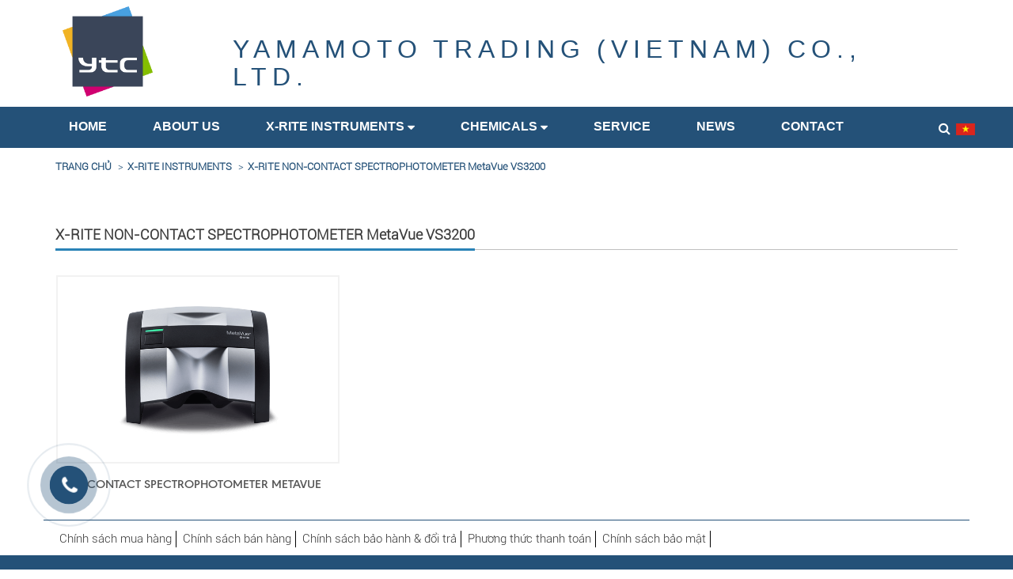

--- FILE ---
content_type: text/html; charset=UTF-8
request_url: http://yamamoto.com.vn/collections/x-rite-non-contact-spectrophotometer-metavue-vs3200
body_size: 4577
content:
<!DOCTYPE html>
<!--[if IE 9]>
<html class="no-js lt-ie10" lang="en"> <![endif]-->
<!--[if gt IE 9]><!-->
<html lang="en"> <!--<![endif]-->
<head>
    <meta charset="utf-8">
    <meta name="csrf-token" content="siKKLmGvgsOJrtrt00NZz2lb1CgLgLF5Z5JkK9uP">
    <meta name="viewport" content="width=device-width, initial-scale=1.0, maximum-scale=1.0, user-scalable=no">
    <title>X-RITE NON-CONTACT SPECTROPHOTOMETER MetaVue VS3200 - YAMAMOTO TRADING (VIET NAM) LIMITED COMPANY</title>
    <meta name="description" content="X-Rite’s inline spectrophotometers are mounted above continuous process manufacturing lines to measure color in real time, without stopping production. Real-...">

    <base href="http://yamamoto.com.vn/">
<link rel="stylesheet" href="/backend/css/bootstrap.min.css">
<link rel="stylesheet" href="/backend/css/plugins.css">
<link rel="stylesheet" href="/assets/vendor/toastr/toastr.min.css">
<link rel="stylesheet" href="/assets/vendor/sweetalert2/sweetalert2.min.css">
<link rel="stylesheet" href="/assets/vendor/flag/css/flag-icon.min.css">
    <link rel="icon" href="/storage/corporatesymbol-a-1.png">

<script>
    window.CNV = {"baseUrl":"http:\/\/yamamoto.com.vn","csrfToken":"siKKLmGvgsOJrtrt00NZz2lb1CgLgLF5Z5JkK9uP","isLogin":false};
</script>
    <!-- Stylesheets -->
    <link rel="stylesheet" href="https://cdnjs.cloudflare.com/ajax/libs/font-awesome/4.7.0/css/font-awesome.min.css">

    <link href='/themes/default/skins/css/bootstrap-theme.min.css' rel='stylesheet' type='text/css'  media='all'  />
    <link href='/themes/default/skins/css/style1.css' rel='stylesheet' type='text/css'  media='all'  />
    <link href='/themes/default/skins/css/responsive.css' rel='stylesheet' type='text/css'  media='all'  />

    <link href='/themes/default/skins/css/style.css' rel='stylesheet' type='text/css'  media='all'  />

    <!-- module  -->
    <link href="/themes/default/css/font-awesome.css" rel="stylesheet" type="text/css" />
    <link href="/themes/default/css/social-likes_birman.css" rel="stylesheet" type="text/css" />

    <link href="/themes/default/skins/libs/owlCarousel/owl.carousel.css" rel="stylesheet" type="text/css" />
    <link href="/themes/default/skins/libs/owlCarousel/owl.theme.css" rel="stylesheet" type="text/css" />
    <link href="/themes/default/skins/libs/owlCarousel/owl.transitions.css" rel="stylesheet" type="text/css" />
    
    <link href="/themes/default/css/module.css" rel="stylesheet" type="text/css" />
    <link rel="stylesheet" type="text/css" href="/themes/default/skins/css/responsive2.css">
    <!-- END Stylesheets -->
    
    <link href="/themes/default/assets/css/custom.css" rel="stylesheet" type="text/css" />
    <link href="/themes/default/assets/css/cnv.css" rel="stylesheet" type="text/css" />
    <link href="/themes/default/assets/css/cart.css" rel="stylesheet" type="text/css" />
    <link href="/themes/default/assets/css/custom-cart.css" rel="stylesheet" type="text/css" />
    <link href="/themes/default/assets/css/slick.css" rel="stylesheet" type="text/css" />
    <link rel="stylesheet" href="/themes/default/css/namthong.css">
    
    
        <script>
            CNV.categoryActive = '/collections?id=' + 16;
    </script>
    



</head>
<body id="lang18">
<script>
    (function(d, s, id) {
        var js, fjs = d.getElementsByTagName(s)[0];
        if (d.getElementById(id)) return;
        js = d.createElement(s); js.id = id;
        js.src = "//connect.facebook.net/vi_VN/sdk.js#xfbml=1&version=v2.6";
        fjs.parentNode.insertBefore(js, fjs);
    }(document, 'script', 'facebook-jssdk'));
</script>
<header>
    <div class="main-header">
        <div class="main-header-ct container">
            <div class="row">
                <div class="col-md-2 col-sm-3 logo">
                    <div class="logo-div">
                        <a href="/"><img alt="" src="/storage/corporatesymbol-a-1.png" style="width: 114px; height: 87px;" /></a>
                    </div>
                </div>
                <div class="col-md-10 col-sm-7" style=" position: relative;">
                    <div class="header-contact row"><span style="color: #2999d0; font-weight: bold;"><a href="/" style="color: #fff;"><h3 style="text-align: left;"><span style="font-size: 24pt; color: #245178; font-family: arial, helvetica, sans-serif;">YAMAMOTO TRADING (VIETNAM) CO., LTD.</span></h3>
<div class="chat-item flx me">
<div class="chat-content flx flx-col flx-cell  me">
<div class="chat-message wrap-message rotate-container me ">
<div class=""></div>
</div>
</div>
</div></a></span></div>
                   
                </div>
            </div>
        </div><!-- .container --><!-- .container -->
    </div>
    <div class="overlay"></div>
    <nav class="mobile">
        <div class="search">
            <form action="http://yamamoto.com.vn/blogs/search" method="get" class="search-fr">
                <i class="fa fa-search" id="searchSubmit1"></i>
                <input name="q" required="" type="text" id="keyword1"/>
            </form>
        </div>
        
        <div class="menu">
            <ul class="main">
                <div class="lang_nav"> <a class="" href = "http://yamamoto.com.vn/collections/x-rite-non-contact-spectrophotometer-metavue-vs3200?lang=vi" > <img src="/themes/default/images/vi.png" /></a> </div>

                                <li class=" active ">
                    <a href="/">HOME</a>
                                    </li>
                                <li class="">
                    <a href="/blogs?id=40">ABOUT US</a>
                                    </li>
                                <li class="">
                    <a href="/collections?id=12">X-RITE INSTRUMENTS</a>
                                            <span class="dropdown"></span>
                        <ul class="sub">
                                                            <li><a href="/collections?id=15" id="" class="" rel="dofollow" target="_self">X-RITE BENCHTOP SPECTROPHOTOMETER</a></li>
                                                            <li><a href="/collections?id=14" id="" class="" rel="dofollow" target="_self">X-RITE PORTABLE SPECTROPHOTOMETER</a></li>
                                                            <li><a href="/collections?id=22" id="" class="" rel="dofollow" target="_self">SOFTWARE SOLUTION</a></li>
                                                            <li><a href="/collections?id=16" id="" class="" rel="dofollow" target="_self">X-RITE NON-CONTACT SPECTROPHOTOMETER</a></li>
                                                            <li><a href="/collections?id=13" id="" class="" rel="dofollow" target="_self">X-RITE INLINE SPECTROPHOTOMETER</a></li>
                                                            <li><a href="/collections?id=28" id="" class="" rel="dofollow" target="_self">X-RITE LIGHT BOOTHS</a></li>
                                                            <li><a href="/collections?id=33" id="" class="" rel="dofollow" target="_self">FM100 Hue Test</a></li>
                                                    </ul>
                                    </li>
                                <li class="">
                    <a href="/collections?id=3">CHEMICALS</a>
                                            <span class="dropdown"></span>
                        <ul class="sub">
                                                            <li><a href="/collections?id=10" id="" class="" rel="dofollow" target="_self">PIGMENTS</a></li>
                                                            <li><a href="/collections?id=9" id="" class="" rel="dofollow" target="_self">MACROLEX DYES</a></li>
                                                            <li><a href="/collections?id=8" id="" class="" rel="dofollow" target="_self">ADDITIVES</a></li>
                                                    </ul>
                                    </li>
                                <li class="">
                    <a href="/blogs?id=38">SERVICE</a>
                                    </li>
                                <li class="">
                    <a href="/blogs?id=34">NEWS</a>
                                    </li>
                                <li class="">
                    <a href="/pages?id=3">CONTACT</a>
                                    </li>
                            </ul>
        </div>
    </nav>

    <header class="mobile">
        <div class="nav-click"></div>
    </header>
    <div class="main_menu">
        <div class="container">
            <div class="row">
                <nav class="col-md-11 main-menu p0">
                    <button class="btn-menu"><i class="fa fa-bars"></i>Menu</button>
                    <ul class="menu">
                                                <li class="sub  ">
                            <a class ="header-title-2" href="/">
                            HOME
                                                            </a>
                                                    </li>
                                                <li class="sub  ">
                            <a class ="header-title-2" href="/blogs?id=40">
                            ABOUT US
                                                            </a>
                                                    </li>
                                                <li class="sub   dropdown ">
                            <a class ="header-title-2" href="/collections?id=12">
                            X-RITE INSTRUMENTS
                                                                    <i class="fa fa-sort-desc"></i>
                                    <i class="custom-caret dropdown-toggle fa fa-chevron-down" data-toggle="dropdown" data-hover="dropdown" aria-expanded="false"></i>
                                                            </a>
                                                        <ul class="dropdown-menu fadeInUp animate1">
                                                                    <li class="sub"><a class="smooth" href="/collections?id=15" id="" class="" rel="dofollow" target="_self" title="">X-RITE BENCHTOP SPECTROPHOTOMETER</a>
                                    </li>
                                                                    <li class="sub"><a class="smooth" href="/collections?id=14" id="" class="" rel="dofollow" target="_self" title="">X-RITE PORTABLE SPECTROPHOTOMETER</a>
                                    </li>
                                                                    <li class="sub"><a class="smooth" href="/collections?id=22" id="" class="" rel="dofollow" target="_self" title="">SOFTWARE SOLUTION</a>
                                    </li>
                                                                    <li class="sub"><a class="smooth" href="/collections?id=16" id="" class="" rel="dofollow" target="_self" title="">X-RITE NON-CONTACT SPECTROPHOTOMETER</a>
                                    </li>
                                                                    <li class="sub"><a class="smooth" href="/collections?id=13" id="" class="" rel="dofollow" target="_self" title="">X-RITE INLINE SPECTROPHOTOMETER</a>
                                    </li>
                                                                    <li class="sub"><a class="smooth" href="/collections?id=28" id="" class="" rel="dofollow" target="_self" title="">X-RITE LIGHT BOOTHS</a>
                                    </li>
                                                                    <li class="sub"><a class="smooth" href="/collections?id=33" id="" class="" rel="dofollow" target="_self" title="">FM100 Hue Test</a>
                                    </li>
                                                            </ul>
                                                    </li>
                                                <li class="sub   dropdown ">
                            <a class ="header-title-2" href="/collections?id=3">
                            CHEMICALS
                                                                    <i class="fa fa-sort-desc"></i>
                                    <i class="custom-caret dropdown-toggle fa fa-chevron-down" data-toggle="dropdown" data-hover="dropdown" aria-expanded="false"></i>
                                                            </a>
                                                        <ul class="dropdown-menu fadeInUp animate1">
                                                                    <li class="sub"><a class="smooth" href="/collections?id=10" id="" class="" rel="dofollow" target="_self" title="">PIGMENTS</a>
                                    </li>
                                                                    <li class="sub"><a class="smooth" href="/collections?id=9" id="" class="" rel="dofollow" target="_self" title="">MACROLEX DYES</a>
                                    </li>
                                                                    <li class="sub"><a class="smooth" href="/collections?id=8" id="" class="" rel="dofollow" target="_self" title="">ADDITIVES</a>
                                    </li>
                                                            </ul>
                                                    </li>
                                                <li class="sub  ">
                            <a class ="header-title-2" href="/blogs?id=38">
                            SERVICE
                                                            </a>
                                                    </li>
                                                <li class="sub  ">
                            <a class ="header-title-2" href="/blogs?id=34">
                            NEWS
                                                            </a>
                                                    </li>
                                                <li class="sub  ">
                            <a class ="header-title-2" href="/pages?id=3">
                            CONTACT
                                                            </a>
                                                    </li>
                                            </ul>
                </nav><!-- .main-menu -->
                <div class="col-md-1 btn_search search-form">
                    <div class="search-form">
                        <i class="fa fa-search search-mobile"></i>
                        <form action="http://yamamoto.com.vn/blogs/search" method="get" id="search">
                            <input type="text"  name="q" required="" placeholder="Search here.. ...">
                            <button type="submit"><i class="fa fa-search"></i></button>
                        </form>
                       <div class="lang_nav">
                            <a class="" href = "http://yamamoto.com.vn/collections/x-rite-non-contact-spectrophotometer-metavue-vs3200?lang=vi" >
                            <img src="/themes/default/images/vi.png" /></a>
                        </div>
                    </div>
                    
                </div>
            </div>
        </div>
    </div>
</header>
<div class="banner">
    
    <div class="breadcrumbs" style="position: relative;bottom: unset;padding: 15px;color:#245178">
        <div class="container">
            <ul>
                <li><a href="http://yamamoto.com.vn" style="color: #245178">TRANG CHỦ</a></li>
                                      <li><a href="http://yamamoto.com.vn/collections/x-rite-instruments" style="color: #245178">X-RITE INSTRUMENTS</a></li>
                                      <li><a href="http://yamamoto.com.vn/collections/x-rite-non-contact-spectrophotometer-metavue-vs3200" style="color: #245178">X-RITE NON-CONTACT SPECTROPHOTOMETER MetaVue VS3200</a></li>
                              </ul>
        </div>
    </div>
</div>
<div class="container">
    <div class="row">
        <div class="col-md-12">
            <h1 class="pcate-title"><span>X-RITE NON-CONTACT SPECTROPHOTOMETER MetaVue VS3200</span></h1>
            <div class="row xs-pad-5 row-ibl">
                    
                                <div class="col-sm-4 col-xs-6">
                    <div class="box-pro">
                        <div class="img">
                            <a href="http://yamamoto.com.vn/non-contact-spectrophotometer-metavue-vs3200" title="">
                                <span></span>
                                <img src="/storage/metavue-vs3200/metavue-vs3200-01.png" alt="Non-contact Spectrophotometer Metavue VS3200">
                            </a>
                        </div>
                        <div class="name"><a href="http://yamamoto.com.vn/non-contact-spectrophotometer-metavue-vs3200" title="Non-contact Spectrophotometer Metavue VS3200">Non-contact Spectrophotometer Metavue VS3200</a></div>    
                    </div>
                </div>
                                        </div>
            <div class="pro-break"></div>
            
        </div>
    </div>
</div>
<div class="chinhsach container">
<ul>
<li><a href="/pages/chinh-sach-mua-hang">Chính sách mua hàng </a></li>
<li><a href="/pages/chinh-sach-ban-hang">Chính sách bán hàng </a></li>
<li><a href="/pages/chinh-sach-bao-hanh-doi-tra">Chính sách bảo hành &amp; đổi trả </a></li>
<li><a href="/pages/phuong-thuc-thanh-toan">Phương thức thanh toán</a></li>
<li><a href="/pages/chinh-sach-bao-mat">Chính sách bảo mật </a></li>
</ul>
</div>
<footer id="footer" class="site-footer">
    <div class="container">
        <div class="row clearfix">
            <div class="col-md-5 col-sm-12 footer-contact">
<p class="company-name"><strong><span>YAMAMOTO TRADING (VIET NAM) LIMITED COMPANY</span></strong></p>
<p>Part of 3rd Floor (front)SB Space Building, 65 Pham Ngoc Thach Street, Vo Thi Sau Ward, District 3, Ho Chi Minh City, Vietnam</p>
<p>Tax code: 0317532638</p>
<p><span><a>Phone: +84-28-36203997</a></span></p>
<p><span>Email: </span><a href="mailto:phu.nguyen@ytcvietnam.com">phu.nguyen@ytcvietnam.com</a><span> / </span><a href="mailto:khanh.huynh@ytcvietnam.com">khanh.huynh@ytcvietnam.com</a><span> </span></p>
</div>
             <!-- footer-contact -->
             <div class="col-md-2 col-sm-12 certifical">
<ul class="socials clearfix">
<li><a href="https://facebook.com" target="_blank" rel="noopener noreferrer"><i class="fa fa-facebook"></i></a></li>
<li><a href="https://twiter" target="_blank" rel="noopener noreferrer"><i class="fa fa-twitter"></i></a></li>
<li><a href="https://youtube" target="_blank" rel="noopener noreferrer"><i class="fa fa-youtube"></i></a></li>
<li><a href="https://ggoogle" target="_blank" rel="noopener noreferrer"><i class="fa fa-google-plus"></i></a></li>
</ul>
<a href="http://online.gov.vn/CustomWebsiteDisplay.aspx?DocId=52901"><img src="/storage/avatars/logodathongbao.png" alt="" width="437" height="166" /></a></div>
            <div class="col-md-4 col-sm-12 copyright_ft  clearfix">
                <div class="maps">
                    <div class="fl_sp">Copyright © 2018 YTCTHAILAND. All rights reserved.</div>
                    <div class="fr_sp">Thiết kế wesite : <a href="http://cnv.vn" target="_blank">CNV.vn</a></div>
                </div>
            </div>
        </div><!-- connect-us -->
    </div><!-- .container -->
</footer><!-- site-footer -->

<div class="back-top"></div>





<script src="/assets/vendor/jquery.min.js"></script>
<script src="/assets/vendor/bootstrap.min.js"></script>
<script src="/assets/vendor/plugins.js"></script>
<script src="/assets/vendor/toastr/toastr.min.js"></script>
<script src="/assets/vendor/sweetalert2/sweetalert2.min.js"></script>
<script src="/assets/vendor/ajaxform/jquery.form.min.js"></script>
<script src="/assets/js/language/en.js"  ></script>
<script src="/assets/js/main.js"></script>    <script src="/themes/default/skins/js/detect.js" type="text/javascript"></script>

    <script src='/themes/default/skins/js/jquery.lazyload.js' type='text/javascript'></script>

    <script type="text/javascript" src="/themes/default/skins/libs/parallax/parallax.js"></script>
    <script type="text/javascript" src="/themes/default/skins/libs/waypoints.min.js"></script>
    <script type="text/javascript" src="/themes/default/skins/libs/jquery.counterup.min.js"></script>
    <!-- orther script -->
    <script  type="text/javascript" src="/themes/default/skins/js/main.js"></script>
    
    
    <script src='/themes/default/js/jquery.validate.min.js' type='text/javascript'></script>
    <script src='/themes/default/js/social-likes.js' type='text/javascript'></script>
    <script src='/themes/default/js/owlcarousel/owl.carousel.js' type='text/javascript'></script>
    <script src='/themes/default/js/module.js' type='text/javascript'></script>
    <script src='/themes/default/skins/js/home.js' type='text/javascript'></script>
    
    <script src='/themes/default/assets/js/script2.js' type='text/javascript'></script>
    <script src='/themes/default/assets/js/slick.min.js' type='text/javascript'></script>
    
    <script src="/assets/js/cart.js"></script>
    <script src='https://www.google.com/recaptcha/api.js'></script>

    <script>
        $(document).ready(function() {
            $(".buy").click(function() {
                var color = 0;
                var size = 0;
                var q = 0;
                var id = $(this).attr('data-id');
                var sl = 1;

                $.post('/xl_chon_mua.php', {
                        p_id: id,
                        so_luong: sl,
                        p_color: color,
                        p_size: size
                    },
                    function(response) {
                        $('#ModalOrder1').modal('show');
                    }
                );
            });
            $('.search-mobile').click(function(){
                $(".search-form").toggleClass( "active" );
            });
            $('li.sub a').each(function() {
                if($(this).attr('href') === CNV.categoryActive) {
                    $(this).parent().addClass('active');
                }
            });

            $('.sb-post.sub a').each(function() {
                if($(this).attr('href') === CNV.postActive) {
                    $(this).parent().addClass('active');
                }
            });

        })
    </script>

<div class="btn-call">
        <a href="tel:0903366086" title="">
            <span><i class="fa fa-phone"></i></span>
        </a>
        </div>

</body>
</html>


--- FILE ---
content_type: text/css
request_url: http://yamamoto.com.vn/themes/default/skins/css/style1.css
body_size: 8104
content:

@font-face {
    font-family: 'r0c0i-Linotte-Bold';
    src: url('../fonts/r0c0i-Linotte-Bold.ttf');
}
@font-face {
    font-family: 'r0c0i-Linotte-Regular';
    src: url('../fonts/r0c0i-Linotte-Regular.ttf');
}
@font-face {
    font-family: 'r0c0i-Linotte-Semi-Bold';
    src: url('../fonts/r0c0i-Linotte-Semi-Bold.ttf');
}
@font-face {
    font-family: 'Baomoi-SemiBold';
    src: url('../fonts/Baomoi-SemiBold.ttf');
}
@font-face {
    font-family: 'Open Sans';
    src: url('../fonts/OpenSans-Bold.ttf');
}
@font-face {
    font-family: 'Open Sans Regular';
    src: url('../fonts/OpenSans-Regular.ttf');
}

html, body, div, span, applet, object, iframe,
h1, h2, h3, h4, h5, h6, p, blockquote, pre,
a, abbr, acronym, address, big, cite, code,
del, dfn, em, font, ins, kbd, q, s, samp,
small, strike, strong, sub, sup, tt, var,
dl, dt, dd, ol, ul, li,
fieldset, form, label, legend,
table, caption, tbody, tfoot, thead, tr, th, td {
	/* border: 0; */
	font-size: 100%;
	margin: 0;
	outline: 0;
	padding: 0;
	vertical-align: baseline;
}
body{
	font-size: 13px;
	/*color: #888;*/
    color:black;
	font-family: 'Roboto';
}
h1,
h2,
h3,
h4,
h5,
h6 {
	clear: both;
	color: #3d3d3d;
	font-family: 'Roboto';
}
h1 {
	font-size: 24px;
}
h2 {
	font-size: 20px;
}
h3 {
	font-size: 18px;
}
h4 {
	font-size: 16px;
}
h5 {
	font-size: 14px;
}
h6 {
	font-size: 12px;
}
img{
	border:none;
	max-width:100%;	
	height: auto;
}
a{
	color:#EEE;
}
a:hover{
	color: #faac1c;
	text-decoration:none;
}
a:focus{
	text-decoration: none;
	color: inherit;
	outline: none;
}
a, 
button, 
input {
	transition: all 0.3s ease-in-out 0s;
	-moz-transition: all 0.3s ease-in-out 0s;
	-o-transition: all 0.3s ease-in-out 0s;
	-webkit-transition: all 0.3s ease-in-out 0s;
	-ms-transition: all 0.3s ease-in-out 0s;
}
input[type=text],
input[type=email],
input[type=password],
input[type=number],
input[type=search],
textarea {
	border: 1px solid #d5d5d5;
	padding: 8px 15px;
	font-size: 14px;
	color: #888;
	font-style: italic;
	border-radius: 0;
}
button,
input[type=text]:focus,
input[type=email]:focus,
input[type=password]:focus,
input[type=number]:focus,
input[type=search]:focus,
textarea:focus {
	border-color: #065bb1;
	outline: none;
}
.table > tbody > tr > td, 
.table > tbody > tr > th, 
.table > tfoot > tr > td, 
.table > tfoot > tr > th, 
.table > thead > tr > td, 
.table > thead > tr > th {
	border-color: #FCD998;
}

/*==========================================================
	3. ELEMENTS
==========================================================*/
ul{
    margin: 0;
    padding: 0;
    list-style: none;
}
/*==========================================================
	4. HEADER
==========================================================*/
.breadcrumb li a
{
	color:#333;
}
.btn-menu{
    display: none;
    width: 100%;
    text-align: center;
    font-size: 16px;
    line-height: 50px;
    background: #faac1c;
    color: #fff;
    padding-right: 20px;
    text-transform: uppercase;
    border: none;
}
.btn-menu i.fa{
    float: left;
    font-size: 16px;
    line-height: 50px;
    color: #fff;
    margin-left: 15px;
}
.top-header{
    background-color: #eaedf0;
}
.top-header ul li{
    float: left;
    font-size: 12px;
    border-right: 1px solid #ccc;
    height: 42px;
    line-height: 42px;
    padding: 0 10px;
}
.top-header ul li:first-child{
    border-left: 1px solid #ccc;
}
.top-header ul li i.fa{
    font-size: 18px;
    vertical-align: middle;
    margin-right: 10px;
}
.main-header{
    background: #fff;
    margin-top: -19px;
	margin-bottom: 3px;
}
.main-header-ct{
    position: relative;
}
.header-contact.row li a {
    color: #065BB1;
}
.header-contact{
    text-transform: uppercase;
    vertical-align: middle;
    text-align: left;
    margin: 48px 20px 20px;
}

.header-contact ul li{
    display: inline-block;
    vertical-align: middle;
    text-align: left;
}
.breakcum img {
    width: 100%;
    max-height: 250px;
}
.dong a
{
	color:#F00;
	font-size:20px;
	font-weight:bold;
}
.header-contact ul li:first-child{
    background: url(../images/bg-contact.png) no-repeat left center;
    padding-left: 30px;
    width: 183px;
    border-right: 1px solid #595959;
    font-size: 11px;
    height: 48px;
    padding-top: 8px;
}
.header-contact ul li:last-child{
    font-size: 29px;
    color: #065bb1;
    font-weight: bold;
    padding-left: 20px;
}
.main-menu{

}
.main_menu
{
    border-top: solid 2px #245178;
    background: #245178;
}
.header-contact a
{
    color: #FAAC1C;
    text-transform: uppercase;
    text-align: left;
    /*font-size: 36px;*/
	font-family:'Roboto';
        word-spacing: -1.9px;
}
.main-menu ul.menu{
 /*   float: right;
    background: #065bb1;
    padding-left: 50px;
  
    position: relative;*/
}
li.dropdown:hover .animate1 {
    display: block;
}
.main-menu ul li{
    float: left;
    vertical-align: middle;
    padding-right: 5px;
    padding-left: 5px;
    padding-top: 1px;
    padding-bottom: 1px;
    /* border-left: 1px solid #086ed5; */
    margin: 1px 0px;
}
ul.dropdown-menu.fadeInUp.animate1 li {
    width: 100%;
}
ul.dropdown-menu.fadeInUp.animate1 {
    /*background-color: #f29f07;*/
    top: 95%;
    background: #245178;
}
.main-menu ul > li > ul >li a{
    padding: 1px 19px;
}
/*.main-menu li>ul>li {
    float: left;
    vertical-align: middle;
    padding-right: 10px;
    padding-left: 10px !IMPORTANT;
    padding-bottom: 0px;

}
.main-menu li>ul>li>a
{
	    text-align: left !IMPORTANT;
    padding-left: 10px !important;
    padding-top: 0px !IMPORTANT;
    margin-top: 0px !IMPORTANT;
	
}
.main-menu li>ul>li:hover>a
{
	    text-align: left !IMPORTANT;
    padding-left: 10px !important;
    padding-top: 13px !IMPORTANT;
    margin-top: 0px !IMPORTANT;
	    color: #fff;
	
}*/
.main-menu ul li a{
        color: #fff;
    /* text-transform: uppercase; */
     font-weight: bold; 
    font-size: 16px;
    /* padding: 0 25px; */
    padding: 10px 24px;
    display: block;
    font-family: 'Roboto';
}
.main-menu ul li a:hover, .main-menu ul li a.active{
    background: #fff;
    color: #245178;
    /* background: #F2A827; */
    /*padding: 9px;*/
    border-radius: 10px;
	
	
}
.main-menu ul li.active a{
    /*  color:#245178;
      background: #fff;*/
    padding: 9px 31px;
    border-radius: 8px;
}
.main-menu ul li:first-child{
    padding-left: 8px;
}
.dropdown a i
{
	position:relative;
	top:-2px;
}
.main-menu ul li:first-child a{
 /*   padding-left: 15px;*/
}
/*.main-menu ul.menu:before{
    content: "";
    position: absolute;
    left: -35px;
    top: -36px;
    height: 72px;
    width: 72px;
    background: #fff;
    transform: rotate(-45deg);
    -moz-transform: rotate(-45deg);
}*/
.bg-left, .bg-right{
    position: absolute;
    bottom: -20px;
    width: 50%;
    height: 50px;
}
.bg-left{
    left: 0;
    background: transparent;
}
.bg-right{
    right: 0;
    background: #065bb1;
}
.btn_search {
 /*   position: relative;
    z-index: 999999;*/

}
.btn_search label {
     font-weight: normal;
    width: 200px;
    margin-bottom: 0px;
    position:relative;
   /* z-index: 999999;*/
    top: 0;
    right: 0;
    background: #FFF;
/*    overflow: hidden;*/
    float: right;
    left: 0;
}
.btn_search label span {
    display: none;
}
.btn_search label input {
    font-size: 15px;
    height: 60px;
    width: 210px;
    background: #000;
    color: #fff;
    border: none;
    font-weight: 300;
    font-style: normal;
    font-family: 'r0c0i-Linotte-Regular';
    margin-left: -31px;
}
.search-submit {
position: absolute;
    top: 0;
    right: 0;
    width: 40px;
    height: 100%;
    background: none;
    border: none;
    border-radius: 0;
    /*z-index: 10;*/
    font-size: 0;
}
/* .btn_search:after {
   position: absolute;
    top: 2px;
    right: 11px;
    content: "\f002";
    font-family: FontAwesome;
    line-height: 53px;
    color: #fff;
    font-weight: bold;
} */
.breakcum {
    position: relative;
}
.breakcum #break_title {
    font-size: 35px;
    color: #ffa500;
    position: absolute;
    top: 40%;
    width: 100%;
    text-align: center;
    text-transform: uppercase;
}
.breakcum #break_title span {
    position: relative;
    font-family: "Roboto";
    padding-bottom: 20px;
}
.breakcum #break_title span:after {
    content: "";
    width: 50%;
    position: absolute;
    border-bottom: 10px double #ffa500;
    bottom: 0;
    left: 25%;
}
#box_slide
{
	/*height:680px;*/
    margin-bottom: 15px;
}
/*==========================================================
	5. CONTENT
==========================================================*/
a.showmore{
    padding: 0 45px;
    color: #fff;
    font-size: 21px;
    font-weight: 600;
    text-transform: uppercase;
    background: #0b64bf;
    height: 50px;
    line-height: 50px;
    display: inline-block;
}
a.showmore:hover{
    background: #065bb1;
}
h3.title{
    font-size: 32px;
    color: #245178;
    text-align: center;
         /*margin: 10px 0 30px;*/
         margin: 8px 0 4px 0;
    text-transform: uppercase;
	    font-family: Roboto;
}
#services h3.title {
    font-size: 32px;
    color: #245178;
    text-align: center;
    margin: 10px 0 30px;
    text-transform: uppercase;
    font-family: Roboto;
}
#services h3.title span{
    display: inline-block;
    position: relative;
    padding-bottom: 20px;
}
#services h3.title span:before{
    content: "";
    position: absolute;
    bottom: -1px;
    left: 50%;
    transform: translateX(-50%);
    -moz-transform: translateX(-50%);
    -ms-transform: translateX(-50%);
    -webkit-transform: translateX(-50%);
    -o-transform: translateX(-50%);
    z-index: 1;
    width: 250px;
    height: 1px;
    background: #dedede;
}
#services h3.title span:after{
    content: "";
    position: absolute;
    bottom: -2px;
    left: 50%;
    transform: translateX(-50%);
    -moz-transform: translateX(-50%);
    -ms-transform: translateX(-50%);
    -webkit-transform: translateX(-50%);
    -o-transform: translateX(-50%);
    width: 65px;
    height: 3px;
    background: #faac1c;
    z-index: 2;
}
h3.title span{
    display: inline-block;
    position: relative;
    padding-bottom: 20px;
    font-family: 'Roboto';
    font-size: 32px;
    font-weight: bold;
}

h3.title span:before{
    content: "";
    position: absolute;
    bottom: -1px;
    left: 50%;
    transform: translateX(-50%);
    -moz-transform: translateX(-50%);
    -ms-transform: translateX(-50%);
    -webkit-transform: translateX(-50%);
    -o-transform: translateX(-50%);
    z-index: 1;
    width: 250px;
    height: 1px;
    background: #dedede;
}
h3.title span:after{
    content: "";
    position: absolute;
    bottom: -2px;
    left: 50%;
    transform: translateX(-50%);
    -moz-transform: translateX(-50%);
    -ms-transform: translateX(-50%);
    -webkit-transform: translateX(-50%);
    -o-transform: translateX(-50%);
    width: 65px;
    height: 3px;
    background: #F2A827;
    z-index: 2;
}
.partner
{
	    background: #fafafa;
            /*padding: 20px;*/
                padding: 0px 20px 20px 20px;
}
p.short-des{
    padding: 0 17.09%;
    text-align: center;
     margin-bottom: 20px;
     font-size: 15px;
     font-family:'r0c0i-Linotte-Regular';
}
p.short-des-news{
    padding: 0 17.09%;
    text-align: center;
     margin-bottom: 30px;
        font-size: 16px;
}
span.upper{
    text-transform: uppercase;
}
.services-box {
    margin-left: -20px;
    margin-right: -20px;
}
.service-slider .item {
    padding: 0 20px;
}
.service-meta{
    *padding-right: 12px;
    text-align: center;
}
.service-meta h3.title-new a{
    font-size: 18px;
    line-height: 62px;
    font-weight: bold;
    text-transform: uppercase;
    font-family: 'Open Sans';
    color: #000;
    text-align: center !IMPORTANT;
}
.service-meta p{
    color: #777777;
    line-height: 25px;
    font-size: 13px;
    font-family: 'Open Sans Regular';
    height: 75px;
    overflow: hidden;
    text-align: left;
}
.service-meta a.seemore{
    font-size: 11px;
    color: #444;
    text-transform: uppercase;
    line-height: 62px;
}
.service-meta a.seemore:hover{
    color: #065bb1;
}
.service-meta a.seemore:after{
    content: "\f0da";
    margin-left: 10px;
    font-family: FontAwesome;
    font-size: 14px;
    vertical-align: top;
}


.image-video-feature .row {
    margin-right: -5px;
    margin-left: -5px;
}
.image-video-feature .row > .last-child {
    float: right;
}
.item-col1.col-md-3{
    padding-left: 5px;
    padding-right: 5px;
}
.item-col2.col-md-6{
    padding-left: 5px;
    padding-right: 5px;
}
.image-video-feature{
    margin: 0 0 50px;
}
.item-col1 img, .item-col2 img{
    width: 100%;
}
.item-col2 a{
    position: relative;
}
.item-col2 img:hover, .item-col1 img:hover{
    opacity: 0.8;
}
.item-col2 a i.fa{
    position: absolute;
    width: 54px;
    height: 54px;
    line-height: 54px;
    border-radius: 50%;
    background-color: #e94040;
    color: #fff;
    font-size: 25px;
    text-align: center;
    top: 50%;
    left: 50%;
    transform: translate(-50%, -50%);
    -moz-transform: translate(-50%, -50%);
    -ms-transform: translate(-50%, -50%);
    -webkit-transform: translate(-50%, -50%);
    -o-transform: translate(-50%, -50%);
    opacity: 0.8;
}
.item-col2 a i.fa:hover{
    opacity: 1;
}
.item-col2 video{
    width: 100%;
    height: 300px;
    opacity: 0;
}
.item-col1, .item-col2{
    margin-bottom: 12px;
}
#owl-demo .item img{
    display: block;
    width: 100%;
    height: auto;
}
/* about us */
.about-us{
    height: 698px;
    background: #f0f4f7;
    color: #fff;
    margin-bottom: 30px;
    margin-top: 40px;
}
.about-us > img{
    float: left;
    width: 48%;
    height: auto;
}
.meta-about-top{
    background: #e99400;
    height: 402px;
}
.meta-about-top .meta-top-ct{
    /*padding: 40px 10px 0px 35px;*/
        /*margin: 0 15px;*/
}
.meta-top-ct h5{
    color: #fff;
    font-size: 13px;
    text-transform: uppercase;
    font-size:13px;
    font-family:r0c0i-Linotte-Regular;
}
.meta-top-ct h6{
    color: #fff;
    text-transform: uppercase;
	font-size:16px;
        margin-top: 30px;
}
.meta-top-ct h2.title-about{
    color: #fff;
    font-size: 29.17px;
    padding: 30px 0 0;
    text-transform: uppercase;
    font-weight: bold;
    margin-bottom: 30px;
    margin-right: -15px;
    font-family:'Open Sans';
}
.meta-top-ct h2.title-about span:after{
        content: "";
    display: block;
    width: 74px;
    border: 0.5px solid #fda917;
    margin: 30px 0 0 0px;
}
.meta-top-ct p{
    line-height: 29px;
    text-align: justify;
    /*padding-left: 15px;*/
    margin-top: 35px;
    font-size: 13px;
    font-family: 'Open Sans Regular';
}
.meta-top-ct a.seemore{
      color: #fff;
    float: right;
    font-style: italic;
    text-decoration: underline;
    font-size: 13px;
    margin-top: 25px;
    font-family: 'Open Sans Regular';
}
.meta-top-ct a.seemore:hover{
    color: #fff;
}
.meta-about-bottom{
    height: 296px;
    position: relative;
}
.meta-about-bottom .meta-bottom-ct{
    padding: 198px 50px 30px 35px;

}
.meta-about-bottom .des-cm{
    padding-bottom: 37px;
    overflow: hidden;
    position: absolute;
    top: -35px;
    left: 0px;
    width: 100%;
    text-align: justify;
}
.meta-about-bottom .des-cm p{
       background: #f7a30f;
    padding: 30px 35px 40px;
    line-height: 29px;
    position: relative;
    border-radius: 5px;
    font-size: 13px;
    font-family: 'Open Sans Regular';
}
.meta-about-bottom .des-cm:after{
    content: "";
    position: absolute;
    bottom: 6px;
    left: 0;
    border-top: 35px solid #f7a30f;
    border-right: 14px solid transparent;
}
.meta-about-bottom h3.title-about{
    font-size: 16px;
    color: #000;
    line-height: 29px;
    text-transform: uppercase;
     font-family: 'Open Sans Regular';
}

.meta-bottom-ct  > p{
    line-height: 29px;
    color: #777;
    font-weight: 300;
}
h3.title.custommer-title span{
    color: #fff;
}
h3.title.custommer-title span:before{
    background: #dadada;
}
.custommer-content{
    padding: 65px 0 0;
}
.custommer-comment{
    padding: 22px 20.08% 50px;
}
.custommer-comment p{
    color: #fff;
}
.custommer-comment p.position{
    font-size: 15px;
    margin: 7px 0 30px;
}

.custommer-comment p.comment{
    line-height: 23px;
}
.custommer-slider{
    text-align: center;

}

/* support-team */
.item-post {
   /* width: 366px;*/
    float: left;
    text-align: center;
 /*   margin-right: 30px;*/
     margin-bottom: 20px;
 width:100%;
}
.item-post .post {
 margin-bottom: 10px;
}
.post .post-thumb {
    display: block;
    margin: 0 auto;
    overflow: hidden;
    padding-top: 72.8%;
    position: relative;
	display: block;
}
.post .post-thumb img {
    transition: inherit;
    transition: all .4s ease-in-out 0s;
    -moz-transition: all .4s ease-in-out 0s;
    -ms-transition: all .4s ease-in-out 0s;
    -webkit-transition: all .4s ease-in-out 0s;
    -o-transition: all .4s ease-in-out 0s;
    position: absolute; 
    top: 50%;
    left: 50%;
    transform: translate(-50%,-50%);
    max-width: 100%;
    max-height: 100%;
    width: 100%;
    height: auto !important;
}
.post .post-date {
    display: none;
    background-color: #fff;
    color: #fff;
    font-size: 16px;
    height: 62px;
    left: 45px;
    line-height: 20px;
    position: absolute;
    text-align: center;
        /*top: -24px;*/
        top: 0;
    width: 56px;
    z-index: 99;
}
.day-news
{
    background: #2A2A2A;
    font-size: 23px;
    color: #fff;
    position: absolute;
    left: 0;
    padding: 16px;
}
.day-news:hover
{
	background:#FAAC1C;
	
}

.moth-news
{
color: #333;
    position: absolute;
    background: #fff;
    top: 50px;
    padding-left: 5px;
    padding-right: 5px;
    padding-top: 2px;
    padding-bottom: 2px;
    left: 0;
    font-size: 12px;
    width: 59px;
}
.post-info {
    padding: 10px 0px 5px 4px;;
    /*text-align: justify;*/
}
.post-title {
    font-size: 16px;
    color: #faac1c;
    line-height: 20px;
    margin: 3px 0 3px;
    height: 20px;
    overflow: hidden;
    text-align: center;
}
.post-info h3 a {
    font-size: 18px;
    color: #2a2a2a;
    font-family: Roboto;
    font-weight: bold;
}
.post-info h3:hover a 
{
	  color: #faac1c;
}
.post-desc
{
	font-size:14px;
    color: #666666;
    height: 60px;
    padding: 0 10px;
    overflow: hidden;
}
.support-team{
   /* margin-bottom: 30px;
	    margin-top: 20px;*/

        margin-bottom: -3px;
    margin-top: 0;    

}
.sp-team-list .item {
    text-align: center;
}
.sp-team-list .profile-thumbs{
    overflow: hidden;
}
.profile-thumbs img{
    border-radius: 50%;
    height: 190px;
    width:190px;
}
.sp-team-list .profile-thumbs{
    position: relative;
    display: inline-block;
    overflow: hidden;
    border-radius: 50%;
}
.sp-team-list .infor-hover ul li{
    transition: all 0.5s ease;
    -webkit-transition: all 0.5s ease;
    -moz-transition: all 0.5s ease;
    -o-transition: all 0.5s ease;
    -webkit-transform: scale(0);
    -moz-transform: scale(0);
    -ms-transform: scale(0);
    transform: scale(0);
}
.sp-team-list .infor-hover .number a{color: #fff}
.sp-team-list .infor-hover{
    position:absolute;
    top: 0;
    left: 0;
    opacity: 0;
    width: 100%;
    height: 100%;
    background: rgba(15, 60, 106, 0.6);
    border-radius: 100%;
    padding-top: 40px;
    transition: opacity 0.7s ease;
    -webkit-transition: opacity 0.7s ease;
    -moz-transition: opacity 0.7s ease;
    -o-transition: opacity 0.7s ease;
}
.sp-team-list .profile-thumbs:hover .infor-hover,.sp-team-list .profile-thumbs:hover .infor-hover ul li{
    opacity: 1;
    -webkit-transform: scale(1);
    -moz-transform: scale(1);
    -ms-transform: scale(1);
    transform: scale(1);
}
.sp-team-list .infor-hover ul{
    padding-bottom: 8px;
}
.sp-team-list .infor-hover ul:after{
    content: "";
    display: block;
    clear: both;
}
.sp-team-list .infor-hover ul li{
    float: left;
    width: 50%;
    line-height: 1;
}
.sp-team-list .infor-hover ul li a{
    font-size: 33px;
    color: #fff;
}
.sp-team-list .infor-hover ul li:first-child{
    padding-left: 15px;
}
.sp-team-list .infor-hover ul li:last-child{
    text-align: center;
    padding-right: 15px;

}
.sp-team-list .infor-hover ul li:last-child a i.fa{
    transform: rotate(-90deg);
    -moz-transform: rotate(-90deg);
    -ms-transform: rotate(-90deg);
    -o-transform: rotate(-90deg);
    -webkit-transform: rotate(-90deg);
}
.sp-team-list .infor-hover p.number{
    font-size: 20px;
    color: #fff;
    font-weight: 600;
    line-height: 34px;
    width: 91%;
    margin-left: 4.5%;
    text-align: center;
    border-top: 1px solid #fff;
}
.sp-team-list .profile-meta p.name{
    font-size: 14px;
    text-transform: uppercase;
    font-weight: 600;
    color: #1b273d;
    line-height: 24px;
    position: relative;
    text-align: center;
    padding: 0 0 5px;
}
.sp-team-list .profile-meta{
    padding: 15px 0 10px;
}
.sp-team-list .profile-meta p.name:after{
    content: "";
    position: absolute;
    bottom: 0;
    left: 50%;
    transform: translateX(-50%);
    -moz-transform: translateX(-50%);
    -ms-transform: translateX(-50%);
    -webkit-transform: translateX(-50%);
    -o-transform: translateX(-50%);
    border-bottom: 1px solid #8e8d91;
    width: 140px;
    height: 1px;
}
.sp-team-list .profile-meta p.onus{
    font-size: 13px;
    color: #9c9c9c;
    line-height: 24px;
    text-align: center;
    padding-top: 5px;
    margin: 0 -15px;
}
/* Statis */
.statis{
      padding: 50px 0 50px;
}
.item-statis{
     margin-bottom: 20px;
    text-align: center;
    border: solid 1px #fff;
    border-radius: 50%;
    padding: 40px;
    width: 130px;
    height: 130px;
}
.statis 
{
	text-align:center;
	background-size: 100%;
}
.statis .counter
{
	    font-size: 30px;
    color: #fff;
  font-weight: bold;
}
.statis .sales
{
	color: #fff;
}
.statis .item-statis:first-child{
 /*   margin-left: 0;*/
}
.statis .item-statis p{
    font-size: 37.5px;
    font-weight: bold;
    color: #fff;
}
.box-pro{
	float:left;
	width:100%;
	margin-bottom:30px;
	
	position:relative;
}

.box-pro .img{
	/* resize height js */
	float:left;
	position:relative;
	width:100%;
	/* height:277px; */
	overflow:hidden;
	margin-bottom:5px;
}

.box-pro .img .sale{
	position:absolute;
	width:80px;
	height:80px;
	background:url(../images/sale.png) no-repeat center center;
	background-size:100% 100%;
	top:0;
	right:0;
	z-index:30;
}
.box-pro .img .new{
	position:absolute;
	width:80px;
	height:80px;
	background:url(../images/new.png) no-repeat center center;
	background-size:100% 100%;
	top:0;
	left:0;
	z-index:30;
}
.box-pro .img .hot{
	position:absolute;
	width:80px;
	height:80px;
	background:url(../images/hot.png) no-repeat center center;
	background-size:100% 100%;
	top:0;
	left:0;
	z-index:30;
}
.box-pro .img > a{
	/* resize height js */
    overflow: hidden;
    display:block;
	vertical-align:middle;
	text-align:center;
    line-height: 0;
	
}
.box-pro:hover .name a {
	color:#FAAC1C;
}
.box-pro .img > a span{
	    position: absolute;
    width: 100%;
    height: 100%;
    background: #24242494 url(../images/view.png) no-repeat 50% 50%;
    top: 0;
    left: 0;
    z-index: 20;
    line-height: 50px;
    -webkit-transform: scale(0);
    -moz-transform: scale(0);
    -ms-transform: scale(0);
	-o-transform: scale(0);
    transform: scale(0);	
	transition:all 0.5s ease-in-out;
	-webkit-transition:all 0.5s ease-in-out;
	-moz-transition:all 0.5s ease-in-out;
	-o-transition:all 0.5s ease-in-out;	
}
.box-pro .img > a span:hover{
	
	color:#FFF;
}
.box-pro .img  > a:after {
    position: absolute;
    bottom: 0;
    right: 0;
    content: "";
      background: rgba(0,0,0,.6) url(../images/view.png) no-repeat 50% 50%;
    width: 0;
    height: 0;
	transition:all 0.5s ease;
	-webkit-transition:all 0.5s ease;
	-moz-transition:all 0.5s ease;
	-o-transition:all 0.5s ease;
	z-index:10;
}

.box-pro .img > a:before {
    position: absolute;
    top: 0;
    left: 0;
    content: "";
    background-color: rgba(0, 0, 0, 0.25);
    width: 0;
    height: 0;
	transition:all 0.5s ease;
	-webkit-transition:all 0.5s ease;
	-moz-transition:all 0.5s ease;
	-o-transition:all 0.5s ease;
	z-index:10;
}
.box-pro .img > a:hover:before, .box-pro .img > a:hover:after {
    *width: 100%;
    *height: 100%;
}
.box-pro .img:hover span{
	-webkit-transform: scale(1) ;
	-moz-transform: scale(1) ;
	-ms-transform: scale(1)  ;
	-o-transform: scale(1);
	transform: scale(1) ;	
}
.box-pro .img:hover img{
	-webkit-transform: scale(1.2) ;
	-moz-transform: scale(1.2) ;
	-ms-transform: scale(1.2)  ;
	-o-transform: scale(1.2);
	transform: scale(1.2) ;
}

.box-pro .img img{
	max-width:100%;
	position:relative;
	-webkit-transform: scale(1);
	-moz-transform: scale(1);
	-ms-transform: scale(1);
	-o-transform: scale(1);
    transform: scale(1) translate(-50%,-50%);
	transition:all 0.5s ease;
	-webkit-transition:all 0.5s ease;
	-moz-transition:all 0.5s ease;
	-o-transition:all 0.5s ease;	
}


.box-pro .level,
.box-pro .name,
.box-pro .price,
.box-pro .btn-pro{
	float:left;
	width:100%;
	text-align:center;
}
.box-pro .name{
    padding:5px 0px;
    height: 30px;
    overflow: hidden;
    text-align: left;
}
.box-pro .name a{
	color: #555555;
    font-size: 16px;
    font-family: 'Baomoi-SemiBold';
    font-weight: bold;
    text-transform: uppercase;
    text-align: center !important;	
}
.box-pro .name a:hover{
	color:#faac1c;
}


.transfer:hover 
{
	
	    border: solid 1px #F7A30F;
 
}
#owl-demo .owl-controls {
   
    text-align: center;
	position:relative;
	top:-52px;
}
/*==========================================================
	6. FOOTER
==========================================================*/
.site-footer{

}
.footer-contact{
 /*   width: 40.2%;
    float: left;*/
	    width: 532px;
}
.footer-contact h4.title, .connect-us h4.title{
    color: #3d3d3d;
    font-size: 16px;
    font-weight: 600;
    margin: 16px 0;
    text-transform: uppercase;
}
.footer-contact span i{
	color:#fff;
	font-size:14px;
}
.footer-contact.cnt-info span{
    color: #000
}
.footer-contact span
{
	color:#fff;
	font-family:'Roboto';
	font-size:13.98px;
}
.footer-contact p.company-name{
font-size: 16px;
    color: #fff;
    letter-spacing: -0.2px;
	font-family:Roboto;
}
.footer-contact p{
    font-size: 14px;
    color: #7c7c7c;
    line-height: 22px;
}
.footer-contact p span.type{
    color: #3e3e3e;
    font-weight: 600;
}
.form-connect{
    width: 94.24%;
	margin: 5px 0;
}
.form-connect form{
    height: 40px;
    line-height: 40px;
    position: relative;
}
.form-connect form input[type="email"]{
    font-size: 14px;
    color: #fff;
    font-weight: 300;
    width: 100%;
    background: #0e395a;
    padding: 0px 140px 0px 10px;
    border: 1px solid #2c6795;
    font-style: normal;
}
.form-connect form input[type="submit"]{
    font-size: 18px;
    color: #fff;
    text-transform: uppercase;
    width: 110px;
    border: none;
    height: 40px;
    position: absolute;
    top: 1px;
    right: 0px;
    background: #03233c;
	font-weight: 500;
}
.form-connect form input[type="submit"]:hover{
	background: #065bb1;
}
.certifical{
    padding: 13px 0;
     text-align: center;
	     /*width: 345px;*/
         width: 220px;

}
.certifical img{
    display: inline-block;
    vertical-align: middle;
}
.certifical ul{
    display: inline-block;
    vertical-align: middle;
    opacity: 1;
}
.certifical ul li{ 
    margin-right: 16px;
    float: left;
    vertical-align: middle;
}

.certifical ul li a{
    width: 36px;
    height: 36px;
    line-height: 36px;
    border: 1px solid #fff;
    color: #fff;
    text-align: center;
    display: inline-block;
    border-radius: 50%;
    background: #245178;
    margin-top: 30px;
}
.certifical ul li a:hover{
    background: #F3A928;
    border: 1px solid #F3A928;
}
.certifical ul li a i.fa{
    font-size: 15px;
}
.connect-us{
    width: 59.8%;
    float: left;
    padding-left: 12px;
    border-left: 1px solid #d7d7d7;
}
.facebook-social{
    width: 48.14%;
    float: left;
}
.facebook-social > div{
    height: 225px;
}
.maps{
    float: right;
    font-size: 13px;
    color: #fff;
    text-align: right;
    margin-right: -1px;
}
.copyright_ft
{
    padding-top: 5px;
	/*margin-top: 40px;*/
}
.bottom-footer{
    background: #0e395a;
}
.bottom-footer .copyright{
    font-size: 14px;
    color: #fff;
    font-weight: 300;
    line-height: 40px;
    margin-left: 40px;
}
.toTop{
    position: fixed;
    right: 35px;
    bottom: 190px;
    z-index: 999;
}
/*==========================================================
    7.SLIDER
===========================================================*/

.main-slider .item img{
    width: 100%;
    opacity: 0;
    transition: all 1.5s ease-in-out 0s;
    -moz-transition: all 1.5s ease-in-out 0s;
    -ms-transition: all 1.5s ease-in-out 0s;
    -webkit-transition: all 1.5s ease-in-out 0s;
    -o-transition: all 1.5s ease-in-out 0s;
}
.main-slider .item {
	overflow: hidden;
}
.main-slider .item img {
    /*height: 760px;*/

    }
.main-slider .item video {
	width: 100%;
	height: auto;
}
.main-slider .owl-item.active img {
    opacity: 1;
}
.main-slider .container{
    position: absolute;
    top: 50%;
    left: 0;
    right: 0;
    transform: translateY(-50%);
    -moz-transform: translateY(-50%);
    -ms-transform: translateY(-50%);
    -webkit-transform: translateY(-50%);
    -o-transform: translateY(-50%);
	transition: all 800ms cubic-bezier(0.175, 0.885, 0.32, 1.275) 300ms;
    -moz-transition: all 800ms cubic-bezier(0.175, 0.885, 0.32, 1.275) 300ms;
    -ms-transition: all 800ms cubic-bezier(0.175, 0.885, 0.32, 1.275) 300ms;
    -o-transition: all 800ms cubic-bezier(0.175, 0.885, 0.32, 1.275) 300ms;
    -webkit-transition: all 800ms cubic-bezier(0.175, 0.885, 0.32, 1.275) 300ms;
    -webkit-transition-delay: 1s;
     -moz-transition-delay:    1s;
     transition-delay:         1s;
	opacity: 1;
	margin-top: 0px;
}
.main-slider .des {
    max-width: 550px;
    margin: 0 auto;
	text-align: center;
}
.main-slider .des h3.title-des{
    font-size: 15px;
    color: #d2090e;
    text-transform: uppercase;
    margin: 0 0 20px;
    font-weight: 700;
    height: 40px;
    line-height: 40px;
    overflow: hidden;
}
.main-slider .des h3.title-des span{
    background: #fff;
    display: inline-block;
    padding: 0 13px 0 17px;
    position: relative;
}
.main-slider .des h3.title-des span:after{
    content: "";
    position: absolute;
    border-top: 40px solid transparent;
    border-right: 40px solid transparent;
    border-bottom: 40px solid transparent;
    border-left: 40px solid #fff;
    top: 0;
    right: -80px;
}
.main-slider .des p{
    font-size: 46px;
    line-height: 62px;
    font-weight: 800;
    text-transform: uppercase;
    color: #fff;
    margin: 40px 0 30px;
}

body .main-slider.owl-theme .owl-controls .owl-buttons div{
    color: #222;
    padding: 0;
    margin: 0;
    border-radius: 0;
    background: none;
    font-size: 30px;
	transition: all 0.3s ease-in-out 0s;
	-moz-transition: all 0.3s ease-in-out 0s;
	-o-transition: all 0.3s ease-in-out 0s;
	-webkit-transition: all 0.3s ease-in-out 0s;
	-ms-transition: all 0.3s ease-in-out 0s;
	width: 55px;
	height: 55px;
	line-height: 52px;
	margin-top: -25px;
	background: #fff;
	text-align: center;
	opacity: 1!important;
}
.main-slider.owl-theme .owl-controls .owl-buttons div:hover{
	color: #000;
}
.main-slider.owl-theme .owl-controls{
    margin-top: 0;
    position: absolute;
    top: 50%;
    transform: translateY(-50%);
    -moz-transform: translateY(-50%);
    -ms-transform: translateY(-50%);
    -webkit-transform: translateY(-50%);
    -o-transform: translateY(-50%);
    width: 100%;
}
.main-slider.owl-theme .owl-controls .owl-buttons .owl-prev{
    position: absolute;
    left: 0px;
}
.main-slider.owl-theme .owl-controls .owl-buttons .owl-next{
    position: absolute;
    right: 0px;
}

/* main-service slider */

.service-slider.owl-theme .owl-controls .owl-page span{
    border-radius: 0;
    background: #dddddd;
    opacity: 1;
    width: 12px;
    height: 12px;
    margin: 0 5px;
}
.service-slider.owl-theme .owl-controls .owl-page.active span, .owl-theme .owl-controls.clickable .owl-page:hover span{
    background: #f2a827;
}
/* custommer-slider */
.custommer-slider.owl-theme .owl-controls .owl-buttons div{
    width: 38px;
    height: 38px;
    padding: 0;
    font-size: 0;
    border-radius: 0;
}
.custommer-slider.owl-theme .owl-controls .owl-buttons .owl-prev{
    background: url(../images/assets/arrow-prev.png) no-repeat center center transparent;
}
.custommer-slider.owl-theme .owl-controls .owl-buttons .owl-next{
    background: url(../images/assets/arrow-next.png) no-repeat center center transparent;
}
.custommer-slider.owl-theme .owl-controls{
    margin-top: 0;
    position: absolute;
    top: -105px;
    width: 100%;
}
.custommer-slider.owl-theme .owl-controls .owl-buttons .owl-prev{
    position: absolute;
    left: 0px;
}
.custommer-slider.owl-theme .owl-controls .owl-buttons .owl-next{
    position: absolute;
    right: 0px;
}
/* partner slider */
.partner-slider{
    margin: 0px 0 50px;
    padding-top: 10px;
    background: #fff;
}
.partner-slider .partner-item{
    padding: 30px;
    text-align: center;
}
.partner-slider.owl-theme .owl-controls .owl-buttons div{
    color: #cecece;
    padding: 0;
    margin: 0;
    border-radius: 0;
    background: none;
    font-size: 25px;
    opacity: 0;
    width: 34px;
    height: 34px;
    border: 1px solid #CECECE;
    text-align: center;
    line-height: 34px;
}
.partner-slider.owl-theme .owl-controls{
    margin-top: 0;
    position: absolute;
    width: 100%;
    top: 50%;
    transform: translateY(-50%);
    -moz-transform: translateY(-50%);
    -ms-transform: translateY(-50%);
    -webkit-transform: translateY(-50%);
    -o-transform: translateY(-50%);
}
.partner-slider.owl-theme:hover .owl-controls .owl-buttons div{
    opacity: 1;
}
.partner-slider.owl-theme .owl-controls .owl-buttons .owl-prev{
    position: absolute;
    left: 0px;
    rght: auto;
    top: -12px;
}
.partner-slider.owl-theme .owl-controls .owl-buttons .owl-next{
    position: absolute;
    right: 0px;
    left: auto;
    top: -12px;
}



.support-team .item-post:hover img {
    -webkit-transform: scale(1.1);
    -moz-transform: scale(1.1);
    -ms-transform: scale(1.1);
    -o-transform: scale(1.1);
    transform: scale(1.1);
}
.support-team .item-post:hover h3.entry-title.post-title a{
    color: #faac1c;
}
.support-team .item-post:hover .day-news {
    background: #FAAC1C;
}

.services-box .service-slider .owl-item .item:hover img {
    -webkit-transform: translate(-50%,-50%) scale(1.1);
    -moz-transform: translate(-50%,-50%) scale(1.1);
    -ms-transform: translate(-50%,-50%) scale(1.1);
    -o-transform: translate(-50%,-50%) scale(1.1);
    transform: translate(-50%,-50%) scale(1.1);
    background: #3333339c;
}
.services-box .service-slider .owl-item .item:hover .service-meta .title-new a{
    color: #faac1c;
}
.services-box .service-slider .owl-item .item:hover .service-thumb{
    position: relative;;
}
.services-box .service-slider .owl-item .item:hover .background-black{
    background: #00000059;
    position: absolute;
    width: 100%;
    height: 100%;
    top: 0;
    left: 0;
    z-index: 9999;
}
/* pretty */
/*.pp_fade .pp_details{*/
    /*display: none;*/
/*}*/
.bg_ft{
    background:url(../images/bgr-count.jpg);
    padding-top: 35px;
    padding-bottom: 35px;
}
@media screen and (max-width: 445px){
    .fl_sp, .fr_sp{
        text-align: center;
    }
    .fl{
        float: none !important;
    }
    .fr{
        float: none !important;
    }
    .maps {
    width: auto !important;
    text-align: center !important;
    }
}
.fl{
    float: left;
}

.fr{
    float: right;
}

.bg_ft{
    background:url(../images/bgr-count.jpg);
    padding-top: 35px;
    padding-bottom: 35px;
}

.bg{
     background-repeat: no-repeat;
    background-position: center;
    background-size: cover;
}

@media (min-width: 992px){
    .meta-about-top .meta-top-ct{
            margin: 0 1%;
    }
    .meta-top-ct h6{
       
            margin-top: 30px;
    }
}

@media screen and (max-width: 1024px) and (min-width: 768px){
    .certifical {
    width: 300px;}

    .post .post-thumb img {
    width: 100%;
    transition: inherit;}
}

@media screen and (max-width: 768px) and (min-width: 446px){
    .post .post-date {
    background-color: #fff;
    color: #fff;
    font-size: 16px;
    height: 62px;
    left: 45px;
    line-height: 20px;
    position: absolute;
    text-align: center;
    top: 0px;
    width: 56px;
    z-index: 99;}
}

@media screen and (max-width: 1199px){
   .footer-contact {
    width: 100% !important;
    }

    .copyright_ft {
    width: 100% !important;
    text-align: center !important;
    }

    .certifical {
    width: 100% !important;
    padding: 0 !important;
    }
}

/* code mới */
.btn_search label input::-moz-placeholder{ color: #fff}
.btn_search label input::-webkit-input-placeholder{ color: #fff}
.btn_search label input:-ms-input-placeholder{ color: #fff}
.btn_search label input:-moz-placeholder{ color: #fff}

.service-thumb .img{
    overflow: hidden;
    padding-top: 60%;
    position: relative;
	display: block;
}
.service-thumb .img img{
    transition: all .4s ease-in-out 0s;
    -moz-transition: all .4s ease-in-out 0s;
    -ms-transition: all .4s ease-in-out 0s;
    -webkit-transition: all .4s ease-in-out 0s;
    -o-transition: all .4s ease-in-out 0s;
    position: absolute; 
    top: 50%;
    left: 50%;
    transform: translate(-50%,-50%);
    max-width: 100%;
    max-height: 100%;
    height: auto !important;
}
/* .service-thumb .img img:hover{
    -ms-transform: translate(-50%,-50%) scale(1.1);
    -webkit-transform: translate(-50%,-50%) scale(1.1);
    transform: translate(-50%,-50%) scale(1.1);
} */
.service-meta h3{
    height: 62px;
    overflow: hidden;
}
.fr_sp a{
    color: #fff
}
.fr_sp a:hover{
    color: #f29f07
}
.breadcrumbs ul li a{
    color: #fff;
    font-weight: bold;
}
.post2:hover img{
    
}
.post2 .hv-scale:hover img {
    -webkit-transform: scale(1.1);
    transform: scale(1.1);
}
.post2 .hv-scale img {
    -webkit-transition: all 0.3s ease-in-out;
    transition: all 0.3s ease-in-out;
}
.hv-scale {
    overflow: hidden;
    display: block;
}
.hv-over {
    display: block;
    position: relative;
}
.hv-over:hover:after {
    background: rgba(255, 255, 255, 0.3);
}
.hv-over:after {
    content: '';
    position: absolute;
    top: 0;
    right: 0;
    bottom: 0;
    left: 0;
    border-radius: inherit;
    pointer-events: none;
    -webkit-transition: all 0.3s ease-in-out;
    transition: all 0.3s ease-in-out;
}
.search-form button {
    position: absolute;
    top: -2px;
    bottom: 0;
    right: 5px;
    font-size: 13px;
    color: #fff;
    background: none;
    border: none;
}
.search-form button i{
    font-weight: bold;
}
footer a{
    color: #fff
}
.search-form{
    text-align: right;
    padding-right: 12px;
}
.search-form > .fa {
    font-size: 16px;
    line-height: 50px;
    cursor: pointer;
    color:#fff;
}
#search {
    position: absolute;
    width: 270px;
    top: 100%;
    right: 0;
    z-index: 99;
    display: none;
}
.search-form input {
    width: 100%;
    height: 45px;
    background: #e4e4e4;
    border: 0;
    font-size: 12px;
    font-style: italic;
    padding-right: 35px;
}
.search-form button {
    position: absolute;
    right: 0;
    top: 0;
    background: 0;
    font-size: 15px;
    color: #F2A827;
    padding: 12px 10px;
    background: #e4e4e4;
}

.search-form button .fa {
    font-size: 16px;
}
.search-form.active #search {
    display: block;
}
.partner .item .img{
    overflow: hidden;
    padding-top: 57.2%;
    position: relative;
	display: block;
}
.partner .item .img img{
    transition: all .4s ease-in-out 0s;
    -moz-transition: all .4s ease-in-out 0s;
    -ms-transition: all .4s ease-in-out 0s;
    -webkit-transition: all .4s ease-in-out 0s;
    -o-transition: all .4s ease-in-out 0s;
    position: absolute; 
    top: 50%;
    left: 50%;
    transform: translate(-50%,-50%);
    max-width: 100%;
    max-height: 100%;
    height: auto !important;
    width:100%;
}

/* end code mới */
.header-contact a{
    letter-spacing: 7px;
}

.lang_nav {
    right: -17px!important;
    top: 17px!important;
}

.class_top{
    /*margin-top: -35px;*/
    /*margin-top: 0;*/
    /*padding-top: 0;*/
}
.h_dong{
    /*margin-top: -26px;*/
}
/*.post .post-thumb img{
    height: 216px!important;
}*/

@media only screen and (max-width: 1024px) {
    .header-contact a{
        letter-spacing: 0px;
    }
    .post .post-thumb img{
        height:initial!important;
    }
}
 
@media only screen and (max-width: 980px) {
 
}
 
 
@media only screen and (max-width: 768px) {
 
}
 
@media only screen and (max-width: 480px) {
 
}



.owl-carousel .owl-nav button.owl-prev, .owl-carousel .owl-nav button.owl-next, .owl-carousel button.owl-dot {
    font-size: 0px;
    position: absolute;
    line-height: 1.5!important;
    top: 40%;
    /*margin-top: -25px;*/
    width: 16px;
    height: 23px;
    padding:0!important;
    text-align: center;
    background: transparent!important;
    line-height: 40px;
    font-size: 0;
    color: #fff;
    z-index: 9;
    -webkit-transition: all 0.5s;
    -o-transition: all 0.5s;
    transition: all 0.5s;
    opacity: 1;
}



.owl-next > .fa{
    position: relative;
    
}

.owl-prev > .fa{
    position: relative;
    left:-3px;
}

@media all and (max-width: 1279px){
    .owl-next{
        right: 0;
    }

    .owl-prev {
        left: 0;
        opacity: 1;
    }
}


@media all and (min-width: 1280px){
    .owl-next{
        right: -40px;
    }

    .owl-prev {
        left: -40px;
        opacity: 1;
    }
}

.slider_gp_sp .owl-item img{
    padding:0 10px;
}

.support-team .owl-item img{
    /*padding: 0 10px;*/
}

body .single .s-content{
    padding:0;
    padding-bottom: 10px;
}

.single .bor-box:before {
    left:-1px!important;
    right: 0;
}

.single .bor-box{
    border-left: solid 1px #e2e2e2;
    border-right:none;
    padding-left: 27px; 
}

.form-horizontal > div {
    margin-bottom: 3px !important;
}
.header-contact h3 {
    margin-top: 16px;
    margin-left: 9px;
}

--- FILE ---
content_type: text/css
request_url: http://yamamoto.com.vn/themes/default/skins/css/responsive.css
body_size: 1576
content:
@media screen and (max-width: 1199px){
    .main-menu{
        position: relative;
    }
	.main-menu ul li {
    float: left;
    vertical-align: middle;
    padding-right: 0px;
    padding-left: 17px;
    padding-top: 10px;
    padding-bottom: 10px;
	}
    .meta-top-ct h2.title-about span:after {
        margin-top: 10px;
    }
	.btn_search:after {
		        right: -10px;
	}
	.btn_search label input {
		width: 200px;
	}
	.btn_search label {
		    float: left;
    left: -30px;
	}
    .meta-about-bottom .des-cm p {
        padding: 8px 39px;
    margin-top: 25px;
    }
    .footer-contact,
    .connect-us {
      /*  width: auto;*/
        float: none;
          float: left;
    }
	 .footer-contact
	 {
		    width: 41.66666667%;
	 }
	 .certifical
	 {
		     width: 25%;
	 }
	 .copyright_ft
	 {
		     width: 33.33333333%;
	 }

    .connect-us {
        border-left: none;
        padding-left: 0;
    }
	.header-contact {
		text-align:center;
         margin: 25px;
	}
	#services h3.title
		{
			    margin: 50px 0 30px;
		}
		.meta-about-bottom .des-cm {
			width:93%;
		}
		.lang_nav {
         position: relative!important;
         left: 10px!important;
         top: 10px!important;
         padding-bottom: 20px;
         z-index: 99;
		}
    .logo-div{
        text-align: center;
    }
    h3.title{
            margin: 0px 0 20px;;
    }
}
@media screen and (max-width: 991px){
    .bg-left{
        background-color: #065bb1;
    }
	/*.main-menu ul{
        display: none;
    }
    .main-menu ul.menu{
        float: none;
        left: 0;
        padding-left: 0;
        position: absolute;

        right: 0;
        top: 100%;
        width: 100%;
        z-index: 10;
    }
    .main-menu ul li:first-child a{
        padding-left: 20px;
    }
    .main-menu ul li a{
        padding: 0 20px;
    }
    .main-menu ul.menu:before{
        display: none;
    }*/
	ul.dropdown-menu.fadeInUp.animate1 {
		margin-left:20px;
	}
	.btn_search {
    position: relative;
    z-index: 999999;
    text-align: center;
	    clear: both;
	}
	.btn_search label {
    margin-bottom: 10px;
    margin-top: 10px;
   float: none;
	}
	.btn_search:after {
		     right: 30px;
    position: relative;
	}
	.services-box {
      margin-left: -10px;
	margin-right:0px !important;
	}
	.btn-menu{
        display: block;
    }
    .main-menu ul{
        display: none;
    }
    .main-menu ul li{
        display: block;
        width: 100%;
      /*  border-top: 1px solid #cecece;*/
    }
    .main-menu ul li:hover{
       /* background-color: rgba(6, 91, 177, 0.6);*/
    }
    .header-contact ul li:first-child{
        border: none;
    }
    .main-slider .des p{
        margin: 0 0 20px;
        font-size: 25px;
        line-height: 40px;
    }
    .item-col1,
    .item-col2 {
        margin-bottom: 10px;
    }
    .about-us > img {
        float: none;
        width: 100%;
        height: auto;
    }
    .meta-about-top {
        height: auto;
    }
    .about-us{
        height: auto;
    }
    .meta-about-top .meta-top-ct{
        padding-bottom: 60px;
    }
    .meta-about-bottom .meta-bottom-ct {
        height: auto;
    }
    .meta-about-bottom .des-cm p {
        width:100%;
    }
	.meta-about-bottom .des-cm {
		 width: 90%;
	}

}
@media screen and (max-width: 767px){
    .container > .row{
        margin-left: 0;
        margin-right: 0;
    }
    .logo-div {
        text-align: center;
        margin-bottom: 15px;
    }
    .header-contact {
        text-align: center;
    }
    .btn-menu{
        display: block;
    }
    .main-menu ul{
        display: none;
    }
    .main-menu ul li{
        display: block;
        width: 100%;
        border-top: 1px solid #cecece;
    }
    .main-menu ul li:hover{
        background-color: rgba(6, 91, 177, 0.6);
    }
    .bg-left, .bg-right{
        display: none;
    }
    a.showmore {
        font-size: 16px;
        padding: 0 25px;
        line-height: 35px;
        height: 35px;
    }
    p.short-des {
        padding: 0 15px;
    }
    .services-box {
      /*  margin-left: -15px;
        margin-right: -15px;*/
	    margin-left: -5px;
    margin-right: 0px;
    }
    .service-slider .item {
        padding: 0 15px;
    }
    .facebook-social,
    .maps {
        width: auto;
        float: none;
        margin-left: 0;
      /*  margin-bottom: 15px;*/
	      margin-top: 10px;
    }
	.maps {
		text-align:center;
	}
	.footer-contact
	 {
		    width: 100%;
	 }
	 .certifical
	 {
		     width: 100%;
	 }
	 .copyright_ft
	 {
		     width: 100%;
	 }
	 .post .post-date {
		/*top:-2px;*/
	}
	.item-post {
		/*margin-top:20px;*/
	}

}
@media screen and (max-width: 560px){
    .top-header {
        padding: 5px 0;
    }
    .top-header ul li{
        float: none;
        text-align: center;
        border: none;
        line-height: 30px;
        height: auto;
    }
    .top-header ul li:first-child{
        border: none;
    }
    .main-slider .des p {
        font-size: 20px;
        line-height: 30px;
    }
    h3.title {
        font-size: 28px;
    }
    h3.title span:before {
        width: 200px;
    }
    .meta-about-top .meta-top-ct {
        padding: 30px 0 60px;
    }
    .meta-top-ct p {
        padding-left: 0;
    }
    .meta-about-bottom .meta-bottom-ct {
        padding: 0 0 30px;
    }
    .meta-about-bottom .des-cm {
        position: relative;
        left: 0;
    }
    .meta-about-bottom {
        height: auto;
    }
    .meta-about-bottom .des-cm p {
        width: 100%;
    }
    .custommer-comment {
        padding-left: 0;
        padding-right: 0;
    }
    .custommer-slider.owl-theme .owl-controls {
        top: 55px;
    }
    .bottom-footer .copyright {
        margin-left: 0;
        line-height: 24px;
        padding: 5px 0;
    }
}
@media screen and (max-width: 445px){
    .header-contact{
        text-align: center;
    }
    .header-contact ul li:last-child{
        padding-left: 0;
    }
    .main-slider .des {
        margin-left: 0;
    }
    .main-slider .des h3.title-des,
    a.showmore{
        height: 30px;
        line-height: 30px;
        font-size: 13px;
        margin-bottom: 5px;
    }
    a.showmore {
        margin-bottom: 0;
    }
    .main-slider .des p {
        font-size: 14px;
        line-height: normal;
    }
    .statis .item-statis p {
        font-size: 28px;
    }
    .certifical ul {
        margin-left: 0;
    /*    margin-top: 15px;*/
       /* display: block;*/
    }
	.footer-contact {
		width:100%;
	}
	.certifical {
		width:100%;
	}
	.copyright_ft {
		width:100%;
            margin-top: 0;
	}
	.maps
	{
		    width: 280px;
			text-align: left;
	}
	.post .post-date {
		/*top:-2px;*/
	}
	.item-post {
		/*margin-top:20px;*/
	}


}


--- FILE ---
content_type: text/css
request_url: http://yamamoto.com.vn/themes/default/skins/css/style.css
body_size: 6521
content:
@font-face {
    font-family: 'OpenSansRegular';
    src: url('../fonts/OpenSans/OpenSans-Regular.ttf');
    src: url('../fonts/OpenSans/OpenSans-Regular.ttf') format('embedded-opentype'),
         url('../fonts/OpenSans/OpenSans-Regular.ttf') format('woff'),
         url('../fonts/OpenSans/OpenSans-Regular.ttf') format('truetype'),
}
@font-face {
    font-family: 'OpenSansLight';
    src: url('../fonts/OpenSans/OpenSans-Light.ttf');
    src: url('../fonts/OpenSans/OpenSans-Light.ttf') format('embedded-opentype'),
         url('../fonts/OpenSans/OpenSans-Light.ttf') format('woff'),
         url('../fonts/OpenSans/OpenSans-Light.ttf') format('truetype'),
}
@font-face {
    font-family: 'OpenSansSemibold';
    src: url('../fonts/OpenSans/OpenSans-Semibold.ttf');
    src: url('../fonts/OpenSans/OpenSans-Semibold.ttf') format('embedded-opentype'),
         url('../fonts/OpenSans/OpenSans-Semibold.ttf') format('woff'),
         url('../fonts/OpenSans/OpenSans-Semibold.ttf') format('truetype'),
}
@font-face {
    font-family: 'r0c0i-Linotte-Bold';
    src: url('fonts/OpenSans/r0c0i-Linotte-Bold.ttf');
}

@font-face {
    font-family: 'Roboto';
    src: url('../fonts/Roboto-Light.ttf');
    src: url('../fonts/Roboto-Light.ttf') format('embedded-opentype'),
         url('../fonts/Roboto-Light.ttf') format('woff'),
         url('../fonts/Roboto-Light.ttf') format('truetype'),
}

a:hover,a:focus{
	text-decoration:none
}
.p0{
	padding-left:0px !important;
	padding-right:0px !important;
}
.pl0{
	padding-left:0px !important;
}
.pr0{
	padding-right:0px !important;
}
.animate1{
	-webkit-animation-duration: .3s;
	animation-duration: .3s;
	-webkit-animation-fill-mode: both;
	animation-fill-mode: both;	
}
.hiden
{
	visibility:hidden;
}
.lang_nav{
	position: absolute;
    right: -10px;
    top: 62px;
    z-index: 99;
	}
	.lang_nav a
	{
		padding-right:10px;
	}
	.lang_nav a img
	{
		width:24px;
		height:17px;
	}
@media(min-width:1034px) {
	.destop-row{
		margin-left:-15px;
		margin-right:-15px;
	}
	
	
}

@media(min-width:990px) {
	.destop-ml0{
		margin-left:0px !important;
	}
	.destop-p0{
		padding:0px !important;
	}
	.destop-pl0{
		padding-left:0px !important; 
	}
	.destop-pr0{
		padding-right:0px !important;
	}

}
@media(max-width:990px) and (min-width:768px) {
	.tablet-p0{
		padding:0px !important;
	}
	.tablet-pl0{
		padding-left:0px !important; 
	}
	.tablet-pr0{
		padding-right:0px !important;
	}
}

@media(max-width:490px) {
	.hide-mobile{
		display:none;
	}
}




a{
	cursor:pointer;
}

body{
	font-family:'Roboto' !important;
	overflow-x:hidden;
}

header .phone{
	font-size:13px;
	color:#065BB1;
	margin:5px 0px;
}
header .logo{
	padding: 1px 24px;
    margin-top: 26px;
    z-index: 1;
}

@media(max-width:767px) {
	header .phone,
	header .logo{
		text-align:center;
	}
}


header .link{
	text-align:right;
	margin-bottom:20px;
	display:inline-block;
	width:100%;
}
header .link ul{
	list-style:none;
	padding:0px;
	margin:0px;
}
header .link ul:not(.sub) > li{
	display:inline-block;
	position:relative;
	z-index:20;
}

header .link ul:not(.sub) > li >  a{
	margin-top:5px;
	display:inline-block;
	padding:2px 10px;
	border-right:solid 1px #ddd;
	color:#929292;
	font-size:13px;
	font-family:'Roboto';
	transition:all 0.5s ease;
	-webkit-transition:all 0.5s ease;
	-moz-transition:all 0.5s ease;
	-o-transition:all 0.5s ease;	
	position:relative;
}
@media(max-width:767px) {
	header .link ul:not(.sub) > li >  a{
		padding:2px 5px;
	}
}
header .link ul:not(.sub) > li  a:hover{
	color:#01a310
}
header .link ul:not(.sub) > li:last-child  a{
	border-right:none;
}

header .link ul.sub {
	position:absolute;
	top:100%;
	right:0px;
	z-index:10;
	width:112px;
	text-align:left;
	background:#FFF;
	border:solid 1px #ddd;
	box-shadow:1px 1px 1px rgba(0,0,0,0.3);
	display:none;
}
header .link ul.sub a{
	padding:3px 10px;
	display:block;
	width:100%;
}
header .link ul li.lang:hover ul.sub {
	display:block
}






header .search{
	margin-top:10px;
	display:inline-block;
	width:100%;
}
header .search select,
header .search input{
	border-color:#e4e4e4;
	height:40px;
}
header .search .input{
	position:relative;
}
header .search .input input{
	padding-right:40px;
}

header .search .input button{
    position: absolute;
    top: 7px;
    right: 10px;
    cursor: pointer;
    font-size: 17px;
	background:none;
	border:none;
}
@media(max-width:990px) {
	header .search .input button{
		 right: 25px;
	}
}


/* css nav start*/

nav {
/*	background:#212121*/
}

	
@media (min-width: 991px) {
	/*	namduong*/
header.mobile{
    position: relative;
    width: 100%;
    display: block;
	
}
header.mobile .logo {
	display:block;
	width:100%;
	text-align:center;
}
header.mobile .logo img{
	height:65px;
	margin-top:10px;	
}
header.mobile .logo div{
	padding:10px 0px;
}
	header.mobile .logo div span{
		font-size:11px;
	}
	
	
/*	namduong*/

	nav .custom-caret {
		display:none;
	}
	.navbar-default{
		border:none; 
		box-shadow:none; 
		margin-bottom:0px;
		background:none;
	}
	.header .navbar-header{}
	.navbar-brand { height:auto; padding:0px;}
	/*Navbar Collapse*/
	.header .navbar-collapse {
		padding: 0;
	}

	/*Navbar*/
	.header .navbar-nav {
		float:none;
		position: relative;
		height:auto;
		text-align:center;
	}
	.header .navbar-default .navbar-nav > li{
		margin-left:15px;
		margin-right:15px;
		display:inline-block;
		float:none
	}
	
	
	.header .navbar-default .navbar-nav > li > a {
		padding: 20px 15px;
		font-size:13px;
		text-transform:uppercase;
		color:#FFF;
		position:relative;
		transition:all 0.5s ease;
		-webkit-transition:all 0.5s ease;
		-moz-transition:all 0.5s ease;
		-o-transition:all 0.5s ease;
	}
	/* tieng anh */
	#lang25 .header .navbar-default .navbar-nav > li > a {
		padding: 20px 10px;
	}

	.header .navbar-default .navbar-nav > li:hover > a{
		background:#065BB1;
		color:#FFF;
	} 

	.header .navbar-default .navbar-nav > li > a:focus,	
	.header .navbar-default .navbar-nav > .active > a, 
	.header .navbar-default .navbar-nav > .active > a:hover, 
	.header .navbar-default .navbar-nav > .active > a:focus {
		background:#00a306;
		color:#FFF;
		box-shadow:none
	}

	.header .navbar-default .navbar-nav > .open > a,
	.header .navbar-default .navbar-nav > .open > a:hover,
	.header .navbar-default .navbar-nav > .open > a:focus {
		background:#00a306;
		color:#FFF;
	}

	/*Dropdown Menu*/
	.dropdown > a:after{
		display:none !important;
	}
	.dropdown-submenu > a:after { top:11px !important}
	.header .dropdown-menu { 
		padding: 0;
		border: none;
		min-width: 200px;
		border-radius: 0; 
		z-index: 9999 !important;
		margin-top: 0px !important; 
		border-top: solid 1px #FFF; 
		background:#00a306 ;
	}

	.header .dropdown-menu li a { 
		color: #FFF; 
		font-size: 13px; 
		font-weight: 400; 
		padding: 10px 15px; 
		border-bottom: solid 1px #eee;
	}

	.header .dropdown-menu .active > a,
	.header .dropdown-menu li > a:hover {
		color: #fff !important;
		filter: none !important;
		background: #212121  !important;
		-webkit-transition: all 0.1s ease-in-out;
		-moz-transition: all 0.1s ease-in-out;
		-o-transition: all 0.1s ease-in-out;
		transition: all 0.1s ease-in-out;
	}

	.header .dropdown-menu li > a:focus {
		background: none;
		filter: none !important;
	}

	.header .navbar-nav > li.dropdown:hover > .dropdown-menu {
		display: block;
	}	

	.header .open > .dropdown-menu,
	.header-v1 .open > .dropdown-menu {
		display: none;
	}


}


@media(max-width:1200px) and (min-width:785px){
	/*.header .navbar-default .navbar-nav > li{
		margin-left:5px;
		margin-right:5px;
	}
	.header .navbar-default .navbar-nav > li > a{		    
		padding: 20px 10px;
	}*/
	header.mobile .logo div{
		font-size:20px;
		
	}
	header.mobile .logo div span{
		font-size:16px;
	}	
}

/*Dropdown Submenu for BS3
------------------------------------*/
.dropdown-submenu { 
   position: relative; 
}

.dropdown > a:after,
.dropdown-submenu > a:after {
    top: 8px;

    right: 9px;
    font-size: 11px;
    content: "\f105";
    position: absolute;
    font-weight: normal;
    display: inline-block;
    font-family: FontAwesome;
}

@media (max-width: 990px) {
  .dropdown-submenu > a:after {
      content: " ";
  }
}

.dropdown > a:after {
    top: 18px;
    right: 7px;
    content: "\f107";
}

.dropdown-submenu > .dropdown-menu { 
   top: 0; 
   left: 100%; 
   margin-top: -5px; 
   margin-left: 0px; 
}

/*Submenu comes from LEFT side*/
.dropdown-submenu > .dropdown-menu.submenu-left {
	left: -100%;
}

.dropdown-submenu:hover > .dropdown-menu {  
   display: block;
}

@media (max-width: 990px) {
  .dropdown-submenu > .dropdown-menu {  
     display: block;
     margin-left: 15px;
  }
}

.dropdown-submenu.pull-left {
   float: none;
}

.dropdown-submenu.pull-left > .dropdown-menu {
   left: -100%;
   margin-left: 10px;
}

.dropdown-menu li [class^="fa-"],
.dropdown-menu li [class*=" fa-"] {
  left: -3px;
  width: 1.25em;
  margin-right: 1px;
  position: relative;
  text-align: center;
  display: inline-block;
}
.dropdown-menu li [class^="fa-"].fa-lg,
.dropdown-menu li [class*=" fa-"].fa-lg {
  /* increased font size for fa-lg */
  width: 1.5625em;
}

/*Menu Icons*/
.menu-icon {
   margin-right: 10px;
   font-weight: 200;
}
.menu li:hover .dropdow-menu {
	display: block;
}
/*Dropdown Show*/
.dropdown-show {
  position: relative;
  display: inline-block;
  box-shadow: 0 0 4px #eee;
}



@media (max-width: 990px) {
	.navbar-default{
		box-shadow:none;		
	}
	.header .navbar-collapse{
		border:none;
	}
	.navbar{
		margin-bottom:0px;
		border:none;
	} 
	nav .custom-caret {
	  width: 50px;
	  position: absolute;
	  top: 0px;
	  right: 0px;
	  height: 39px;
	  line-height:39px;
	  cursor: pointer;
	  display: block;
	  color:#FFF;
	  text-align:center;
	}
	.navbar-brand { height:auto;color:#FFF !important;
		padding:5px;
	}
	.navbar-brand  img{
		height:40px;
	}
	.navbar-nav .open .dropdown-menu {
		border: 0;
		float: none;
		width: auto;
		margin-top: 0;
		position: static;
		box-shadow: none;
		background-color: transparent;
	}
	.dropdown > a:after {
		top: 11px;
		display:none;
	}

	.navbar-nav .open .dropdown-menu > li > a,
	.navbar-nav .open .dropdown-menu .dropdown-header {
		padding: 5px 15px 5px 25px;
	}
	
	.navbar-nav .open .dropdown-menu > li > a {
		line-height: 20px;
	}
	
	.navbar-nav .open .dropdown-menu > li > a:hover,
	.navbar-nav .open .dropdown-menu > li > a:focus {
		background-image: none;
	}

	.navbar-default .navbar-nav .open .dropdown-menu > li > a {
		color: #FFF !important;
	}

	.navbar-default .navbar-nav .open .dropdown-menu > li > a:hover,
	.navbar-default .navbar-nav .open .dropdown-menu > li > a:focus {
		color: #FFF !important;
		background-color: #00a306;
	}
	
	.navbar-default .navbar-nav .open .dropdown-menu > .active > a,
	.navbar-default .navbar-nav .open .dropdown-menu > .active > a:hover,
	.navbar-default .navbar-nav .open .dropdown-menu > .active > a:focus {
		color: #FFF;
		background-color: #00a306;
	}
	
	.navbar-default .navbar-nav .open .dropdown-menu > .disabled > a,
	.navbar-default .navbar-nav .open .dropdown-menu > .disabled > a:hover,
	.navbar-default .navbar-nav .open .dropdown-menu > .disabled > a:focus {
		color: #FFF;
		background-color: #ff8838;
	}

	/*Responsive code for max-width: 1000px*/
    .header .navbar-header {
        float: none;
		background: #212121;
    }
    
    .header .navbar-toggle {
        display: block;
		padding: 10px 10px;
    }
	.header .navbar-toggle:hover,.header .navbar-toggle:focus{background:#00a306;}
	.header .navbar-toggle  span.icon-bar{ color:#FFF; background:#FFF;}
    
    .header .navbar-collapse.collapse {
        display: none !important;
    }
    
    .header .navbar-collapse.collapse.in {
        display: block !important;
  		overflow-y: auto !important;
    }
    .header .navbar-collapse { background:#212121}
	.header .navbar-nav {
        margin: 0px 0px 7px 0px;
        float: none !important;
    }

    .header .navbar-nav > li {
        float: none;
    }
    
    .header .navbar-nav > li > a {
        padding-top: 30px;
        padding-bottom: 40px;
    }

    /*Design for max-width: 1200px*/
    .header .navbar-collapse,
	.header .navbar-collapse .container {
		padding-left: 0 !important;
		padding-right: 0 !important;
	}

	.header .navbar-default .navbar-nav > li > a {
		font-size: 14px;
		padding: 9px 10px;
	}

	.header .navbar-default .navbar-nav > li a {
		/*margin-bottom: 1px;*/
		border-bottom: solid 1px #00A306;
		color:#FFF !important
	}	

	.header .navbar-default .navbar-nav > li > a:focus {
		background: none;
	}

	.header .navbar-default .navbar-nav > li > a:hover {
		color: #FFF !important;
		 background:#00a306;
	}
	
	.navbar-default .navbar-nav > .open > a, .navbar-default .navbar-nav > .open > a:hover, .navbar-default .navbar-nav > .open > a:focus {
	  color: #FFF !important;
	  background:#00a306;
	}
	

	.header .navbar-default .navbar-nav > .active > a,
	.header .navbar-default .navbar-nav > .active > a:hover,
	.header .navbar-default .navbar-nav > .active > a:focus {
		color: #FFF !important;
		background: #00a306;
	}

	.header .dropdown-submenu li a { 
		font-size: 12px;
	}
	
	.dropdown-submenu > .dropdown-menu {
	  display: block;
	  margin-left: 15px;
	}

}










/* css nav end*/


#services .container{
	position:relative;
}

/*#services h3{
	text-align:left;
}
#services h3 a{
color: #faac1c;

}

#services h3.title{
	text-align:center;
	margin-bottom:40px;

}

#services h3 span{
	display:inline-block;
	padding:10px 90px;
	position:relative;
	font-size:30px;
	color:#086ed5;
	text-transform:uppercase;
	border-bottom:solid 1px #086ed5; 
}*/

@media(max-width:767px){
	#services h3 span{
		font-size:25px;
		padding:10px 15px;
	}
}

/*#services h3 span:before{
	content:'';
	position:absolute;
	bottom:0px;
	width:90px;
	margin-left:-45px;
	left:50%;
	height:1px;
	background:#086ed5;
}*/
.box-services .img {
	/* resize height js*/
	float:left;
	width:100%;
	overflow:hidden;
}
.box-services .img  img{
	/* resize min height js*/
	width:100%;
	transition:all 0.5s ease;
	-webkit-transition:all 0.5s ease;
	-moz-transition:all 0.5s ease;
	-o-transition:all 0.5s ease;	
}

/*hover khung chay vong quanh */
.box-services .img a{
	display:block;
	position:relative;
}
.box-services .img a:before,
.box-services .img a:after {
	content: "";
	opacity: 0;
	pointer-events: none;
	z-index: 3;
	position: absolute;
	-webkit-box-sizing: border-box;
	-moz-box-sizing: border-box;
	box-sizing: border-box;
	-webkit-transition: all 0.5s ease;
	-moz-transition: all 0.5s ease;
	-o-transition: all 0.5s ease;
	transition: all 0.5s ease;
	-webkit-box-shadow: none;
	-moz-box-shadow: none;
	box-shadow: none;
}
.box-services .img a:before {
	top: 0px;
	left: 0px;
	right: 100%;
	bottom: 100%;
	border-top: 7px solid rgba(255, 255, 255, 0.5);
	border-left: 7px solid rgba(255, 255, 255, 0.5);
	border-bottom: 7px solid transparent;
	border-right: 7px solid transparent;
}
.box-services .img a:after {
	left: 100%;
	top: 100%;
	bottom: 0px;
	right: 0px;
	border-bottom: 7px solid rgba(255, 255, 255, 0.5);
	border-right: 7px solid rgba(255, 255, 255, 0.5);
	border-top: 7px solid transparent;
	border-left: 7px solid transparent;
}
.box-services .img a:hover:before{
	opacity: 1;
	bottom: 0px;
	right: 0px;
	-webkit-box-shadow: inset 2px 2px 2px rgba(0, 0, 0, 0.15);
	-moz-box-shadow: inset 2px 2px 2px rgba(0, 0, 0, 0.15);
	box-shadow: inset 2px 2px 2px rgba(0, 0, 0, 0.15);
}
.box-services .img  a:hover:after {
	opacity: 1;
	top: 0px;
	left: 0px;
	box-shadow: inset -2px -2px 2px rgba(0, 0, 0, 0.15);
}


.box-services:hover img {
	-webkit-transform: scale(1.2) ;
	-moz-transform: scale(1.2) ;
	-ms-transform: scale(1.2)  ;
	-o-transform: scale(1.2);
	transform: scale(1.2) ;	
}
.box-services .boxfix{
	float:left;
	width:100%;
	margin-top:-50px;
	min-height:100px;
	margin-bottom:25px;
}
.box-services .info {
	float:left;
	width:90%;
	margin-left:5%;
	background:#FFF;
	box-shadow:0px 3px 3px #ddd;
	padding:7px;
	min-height:100px;
	border-radius:5px 5px 0px 0px;
	position:relative;
	z-index:99;
	transition:all 0.5s ease;
	-webkit-transition:all 0.5s ease;
	-moz-transition:all 0.5s ease;
	-o-transition:all 0.5s ease;	
}
.box-services .info:after{
	content: '';
    position: absolute;
    top: 100%;
    left: 5%;
    height: 10px;
    width: 90%;
    opacity: 0;
    background: -webkit-radial-gradient(center, ellipse, rgba(0, 0, 0, 0.35) 0%, rgba(0, 0, 0, 0) 80%);
    background: radial-gradient(ellipse at center, rgba(0, 0, 0, 0.35) 0%, rgba(0, 0, 0, 0) 80%);
    transition: all 0.5s ease;
    -webkit-transition: all 0.5s ease;
    -moz-transition: all 0.5s ease;
    -o-transition: all 0.5s ease;
}
.box-services:hover .info{
	margin-top:-15px;
}
.box-services:hover .info:after {	
    opacity: 1;
    -webkit-transform: translateY(5px);
    transform: translateY(5px);
}



.box-services .info  a span{
	display:inline-block;
	color:#444444;
	font-size:16px;
	padding-bottom:2px;
	padding-right:10px;
	border-bottom:solid 1px #00a306;
	position:relative;
	transition:all 0.5s ease;
	-webkit-transition:all 0.5s ease;
	-moz-transition:all 0.5s ease;
	-o-transition:all 0.5s ease;	
	
}

.box-services .info  a span:before{
	content:'';
	position:absolute;
	bottom:0px;
	left:0px;
	height:1px;
	background:#00a306;
	width:50%;
	z-index:10
}
.box-services .info  a span:after{
	content:'';
	position:absolute;
	bottom:0px;
	left:0px;
	height:1px;
	background:#F00;
	width:0%;
	z-index:20;
	transition:all 0.5s ease;
	-webkit-transition:all 0.5s ease;
	-moz-transition:all 0.5s ease;
	-o-transition:all 0.5s ease;	
}
.box-services .info p {
	margin-top:10px;
	font-family:'OpenSansLight';
}
.box-services:hover .info  a span:after{
	width:50%;
}
.box-services:hover .info  a span{
	border-color:#F00;
}


.service-thumb img {
    /*width: 100%;
    height: 260px;*/
	    transition: inherit;
}


#homepro .container{
	padding-bottom:80px !important;
	background:url(../images/bg_services.png) no-repeat center bottom;
	position:relative;
}
#homepro .container:before{
	content:'';
	position:absolute;
	width:100%;
	left:0px;
	height:1px;
	background:#e5e4e4;
	bottom:20px;
}

#homepro h3{
	text-align:center;
	margin-top:40px;
	margin-bottom:10px;
}

#homepro h3 span{
	display:inline-block;
	padding:10px 90px;
	position:relative;
	font-size:30px;
	color:#535353;
	text-transform:uppercase;
	border-bottom:solid 1px #17ae00; 
}
@media(max-width:767px){
	#homepro h3 span{
		font-size:25px;
		padding:10px 15px;
	}
}

#homepro h3 span:before{
	content:'';
	position:absolute;
	bottom:0px;
	width:90px;
	margin-left:-45px;
	left:50%;
	height:1px;
	background:#17ae00;
}

#homepro .navh{
	padding:0px;
	list-style:none;
	text-align:center;
	margin-bottom:40px;
}

#homepro .navh li{
	display:inline-block;
	margin:0px 20px;

}
#homepro .navh li a{
	font-size:11px;
	color:#757575;
	text-transform:upper-roman;
	padding:5px 0px;
	border-bottom:solid 1px #FFF;
} 
#homepro .navh li a:hover{
	color:#17ae00
}








#album-home{
	margin-bottom: 40px;
}
#album-home .item{
	float:left;
	margin-bottom:13px;
	padding:0px 7px; 
	width:25%;
	height:300px;
	overflow:hidden;
	position:relative;
}
header.mobile .nav-click {
	display: none;
    background: url(../images/nav-click.png) no-repeat center top;
    width: 52px;
    border-radius: 5px;
    height: 48px;
    right: 10px;
    top: 10px;
    position: fixed;
    cursor: pointer;
    z-index: 200;
    -webkit-transition: right 300ms ease 0s;
    -moz-transition: right 300ms ease 0s;
    -o-transition: right 300ms ease 0s;
    -ms-transition: right 300ms ease 0s;
	
}
header.mobile .nav-click.active {
	right:270px;
	background-position:center bottom;
}

nav.mobile {
	position:fixed;
	top:0;
    width: 260px;
	right:-260px;
    height: 100%;
    overflow-x: hidden;
    overflow-y: scroll;	
	background:#245178;
	z-index:200;
	display:none;
}
nav.mobile.active {
	display:block;
}
nav.mobile .search{
	background:#4C5156;
	padding:10px 0px;
	float:left;
	width:100%;
}
nav.mobile .search i{
	cursor:pointer;
	float:left;
	width:40px;
	height:40px;
	text-align:center;
	line-height:40px;
	color:#FFF;
	font-size:18px;
}
nav.mobile .search input{
	float:left;
	width:calc( 100% - 40px );
	height:40px;
	background-color: rgba(0,0,0,0.3);
	border:none;
	border-radius:5px;
	color:#FFF;
	padding:0px 10px;
}
nav.mobile .lang{
	float:left;
	width:100%;
	background:rgba(255,255,255,0.7);
	text-align:center;
	padding:10px 0px;
}
nav.mobile .lang a{
	display:inline-block;
	margin:0px 3px;
	opacity:1;
}
nav.mobile .lang a.active{
	opacity:1;
}
nav.mobile .lang a img{
    border: 1px solid #fff;
    box-shadow: 1px 1px 0 rgba(0,0,0,0.1);
}
nav.mobile .menu{
	float:left;
	width:100%;
	background:#245178;
}
nav.mobile .menu ul{
	margin:0;
	padding:0;
	list-style:none;
}
nav.mobile .menu ul li {
	position:relative;
}
nav.mobile .menu ul li.active a{
	background:#245178;
} 
nav.mobile .menu ul li a{
	display:block;
	width:100%;
	text-align:center;
	border-bottom:solid 1px #CCC;
	color:#FFF;
	font-family:'Roboto';
	font-size:18px;
	padding:10px;
	position:relative;
}
nav.mobile .menu ul li span.dropdown{
	background:url(../images/arrow_down.png) no-repeat center center;
	position:absolute;
	left:0;
	top:0;
	width:45px;
	height:45px;
	z-index:10;
	cursor:pointer;
}
nav.mobile .menu ul li span.dropdown.up{
	background:url(../images/arrow_up.png) no-repeat center center;
}
nav.mobile .menu ul li a:hover{
	text-decoration:none;
}
nav.mobile .menu ul.sub {
	display:none;
}
nav.mobile .menu ul.sub li a{
	text-align:left;
	padding-left:30px;
	padding-right:15px;	
	background:#61676d;
	border-bottom:solid 1px #949aa1;
	font-size:15px;
}
nav.mobile .menu ul.sub li a:before{
	content:'';
	position:absolute;
	left:0;
	top:0;
	width:9px;
	height:100%;
	background:#4C5156;

}


@media(min-width:768px) and (max-width:1200px) {
	#album-home .item{
		height:200px;
	}
}
@media(max-width:767px) {
	#album-home .item{
		width:50%;
		height:200px;
	}
}

#album-home .item a{
	float:left;
	width:100%;
	overflow:hidden;
	position:relative;
}
#album-home .item img{
	height:100%;
	width:auto;
	transition:all 0.5s ease;
	-webkit-transition:all 0.5s ease;
	-moz-transition:all 0.5s ease;
	-o-transition:all 0.5s ease;
	position:relative;
}
#album-home .item:hover img{
	-webkit-transform: scale(1.1) ;
	-moz-transform: scale(1.1) ;
	-ms-transform: scale(1.1)  ;
	-o-transform: scale(1.1);
	transform: scale(1.1) ;	
}
#album-home .video{
	width:50%;
}

#album-home .video iframe{
	width:100%;
	height:300px;
}
@media(min-width:768px) and (max-width:1200px) {
	#album-home .video iframe{
		height:200px;
	}
}
@media(max-width:767px) {
	#album-home .video iframe{
		height:200px;
	}
}
#album-home .last{
	margin-right:0px;
}

#album-home .item  a:after {
    position: absolute;
    bottom: 0;
    right: 0;
    content: "";
    background-color: rgba(0, 0, 0, 0.15);
    width: 0;
    height: 0;
    -moz-transition: all 0.3s ease-in-out 0s;
    -webkit-transition: all 0.3s ease-in-out 0s;
    -o-transition: all 0.3s ease-in-out 0s;
    -ms-transition: all 0.3s ease-in-out 0s;
    transition: all 0.3s ease-in-out 0s;
	z-index:10;
}

#album-home .item a:before {
    position: absolute;
    top: 0;
    left: 0;
    content: "";
    background-color: rgba(0, 0, 0, 0.15);
    width: 0;
    height: 0;
    -moz-transition: all 0.3s ease-in-out 0s;
    -webkit-transition: all 0.3s ease-in-out 0s;
    -o-transition: all 0.3s ease-in-out 0s;
    -ms-transition: all 0.3s ease-in-out 0s;
    transition: all 0.3s ease-in-out 0s;
	z-index:10;
}
#album-home .item a:hover:before, #album-home .item a:hover:after {
    width: 100%;
    height: 100%;
}



#about-home{
	background:url(../images/bg_about.png) no-repeat top center;
	background-size:100% auto;
	margin-top:40px;
	color:#FFF;
	text-align:center;
	padding-bottom:40px;
}
@media(max-width:1200px){
	#about-home{
		background-size:auto 100%;
	}
}
#about-home h3{
	text-align:center;
	margin-top:40px;
	margin-bottom:30px;
}

#about-home h3 span{
	display:inline-block;
	padding:10px 90px;
	position:relative;
	font-size:30px;
	color:#FFF;
	text-transform:uppercase;
	border-bottom:solid 1px #17ae00; 
}
@media (max-width: 767px) {
	#about-home h3 span{
		font-size: 25px;
		padding: 10px 15px;
	}
}
#about-home h3 span:before{
	content:'';
	position:absolute;
	bottom:0px;
	width:90px;
	margin-left:-45px;
	left:50%;
	height:1px;
	background:#17ae00;
}
#about-home p.des{
	line-height:25px;
}
#about-home p.des a{
	color:#2fdc15
}

#owl-aboutH{
	margin-top:50px;
}
#owl-aboutH figure{
	padding:0px 15px;
}
#owl-aboutH figure .img{
	/* resize height js */
	width:100%;
	float:left;
	overflow:hidden;
	margin-bottom:40px;
}
#owl-aboutH figure .img img{
	*width:100%;
}
#owl-aboutH figure .info{
	line-height:25px;
}
#owl-aboutH .owl-prev,
#owl-aboutH .owl-next{
	position:absolute;
	top:50%;
	margin-top:-23.5px;
	width:30px;
	height:57px;
}
#owl-aboutH .owl-prev{
	left:-50px;
}
#owl-aboutH .owl-next{
	right:-50px;
}
@media(max-width:990px) {
	#owl-aboutH .owl-prev{
		left:0px;
	}
	#owl-aboutH .owl-next{
		right:0px;
	}	
}


.navleft .titlenav{
    background: #ffa500;
    text-transform: uppercase;
    color: #000;
    font-size: 20px;
    font-weight: normal;
    padding: 10px 10px 10px 70px;
    margin: 0px;
	    font-family: 'Roboto';
}

@media(max-width:767px) {
	.navleft{
		display:none;
	}
}


.navleft .titlenav span{
	display:block;
}
.navleft ul{
	list-style:none;
	padding:0px;
	margin:0px;
	
}
.navleft ul.main{
	border-top:none;
	margin-top:10px;
	margin-bottom:25px;
}
.navleft ul.main li{
	position:relative;
	border-bottom:solid 1px #e2e2e2;
}
.navleft ul.main li:last-child{
	border-bottom:none;
}

.navleft ul.main > li > a{
	color: #000;
    display: block;
    font-size: 14px;
    font-weight: normal;
	text-transform:uppercase;
    padding: 11px 20px;
	-webkit-transition:all 0.5s;
	-moz-transition:all 0.5s;
	-o-transition:all 0.5s;
	    font-family: 'Roboto';
}
.navleft ul.main li.sub a{
	padding-left:30px;
}
.navleft ul.main > li > a:hover,
.navleft ul.main li:hover > a,
.navleft ul.main li.active > a{
	background:#ffa500;
	color:#000;
}
.navleft ul.main li.sub.active > a{
	background:#FFF;
	color:#00a306;
}



.navleft .title{
	text-transform:uppercase;
	color:#065BB1;
	font-size:20px;
	font-weight:normal;
    margin: 0px;
	margin-bottom:25px;
}
.navleft .title span{
	display:block;
}

.box-left {
	float:left;
	width:100%;
	margin-bottom:15px;
	background:#f1f1f1;
}
.box-left .img{
	float:left;
	width:80px;
	height:60px;
	border:solid 1px #ddd;
	margin-right:10px;
	overflow:hidden;
	transition:all 0.5s ease;
	-webkit-transition:all 0.5s ease;
	-moz-transition:all 0.5s ease;
	-o-transition:all 0.5s ease;	
}
.box-left .img:hover{
	border-color:#00a306;
}

.box-left .img img{
	width:80px;
	height:80px;
	position:relative;
	transition:all 0.5s ease;
	-webkit-transition:all 0.5s ease;
	-moz-transition:all 0.5s ease;
	-o-transition:all 0.5s ease;		
	-webkit-transform: scale(1);
	-moz-transform: scale(1);
	-ms-transform: scale(1);
	-o-transform: scale(1);
	transform: scale(1);	
}

.box-left .img:hover img{
	-webkit-transform: scale(1.2) ;
	-moz-transform: scale(1.2) ;
	-ms-transform: scale(1.2)  ;
	-o-transform: scale(1.2);
	transform: scale(1.2) ;	
}

.box-left a{
    color: #666666;
	*text-transform:uppercase;
}
.box-left a.name{
	display:block;
	padding:10px 5px;
}
.box-left a:hover{
	color:#00a306;
}
.box-left p{
	color: #212121;
	font-size: 15px;
	margin-top:10px;
}

.left-adv {
	width:100%;
	margin-bottom:10px;
}
.left-adv:hover {
	opacity:0.8
}


.content-right .title{
	margin-top:0px;
	margin-bottom:30px;
	background:url(../images/icon_title.png) no-repeat left center #f1f1f1;
	padding-left:60px;
}
.content-right .title.b2{
	background:url(../images/icon_title2.png) no-repeat left center #f1f1f1;
}

.content-right .title span{
	display:inline-block;
	*text-transform:uppercase;
	padding:16px 0px;
	font-size:20px;
	color:#212121
}
@media(max-width:785px) {
	.content-right .title span{
		font-size:16px;
	}
}

.box-out {
	float:left;
	width:25%;
	padding:0px 15px;	
}

.box-pro{
	float:left;
	width:100%;
	margin-bottom:10px;
	border:solid 1px #FFF;
}
.box-pro:hover {	
	border:solid 1px #FFF;
}
.box-pro .img {
	/* resize width height js */
	float:left;
	position:relative;
	width:100%;
	overflow:hidden;
	margin-bottom:10px;
	padding-top: 100%;
	border: solid 2px #f2f2f2;
}
.box-pro .img .mask {
	position:absolute;
	top:0px;
	left:0px;
	width:100%;
	height:100%;
	background:rgba(255,255,255,0.7);
	text-align:center;
	z-index:10;
	transition:all 0.5s ease;
	-webkit-transition:all 0.5s ease;
	-moz-transition:all 0.5s ease;
	-o-transition:all 0.5s ease;
	opacity:0;	
}

.box-pro .img .mask  a{
	position:absolute;
	font-size:18px;
	font-family:'OpenSansLight';
	background:#212121;
	width:130px;
	height:40px;
	text-align:center;
	line-height:40px;
	color:#FFF;
	transition:all 0.5s ease;
	-webkit-transition:all 0.5s ease;
	-moz-transition:all 0.5s ease;
	-o-transition:all 0.5s ease;	
}

.box-pro .img .mask  a.buy{
	/* set top js*/
	left:100%;
	margin-left:-65px;
}

.box-pro .img .mask  a.detail{
	/* set bottom js*/
	left:0%;
	margin-left:-65px;	
}

.mpro .box-pro .img .mask  a.buy{
	top:25%;
}
.mpro .box-pro .img .mask  a.detail{
	top:50%;
}






.box-pro:hover .mask  a{
	left:50% !important;
}
.box-pro:hover .mask  a:hover{
	background:#ffa500
}

.box-pro .img .ImgC{
	/* resize width height js */
    overflow: hidden;
    display:table-cell;
	vertical-align:middle;
	text-align:center;
}

.box-pro .img img{
	max-width:100%;
	position:absolute;
	top: 50%;
    left: 50%;
	transition:all 0.5s ease;
	-webkit-transition:all 0.5s ease;
	-moz-transition:all 0.5s ease;
	-o-transition:all 0.5s ease;	
}

.box-pro:hover .mask{
	opacity:1;
}
.box-pro:hover .img img{
	-webkit-transform: scale(.95) ;
	-moz-transform: scale(.95) ;
	-ms-transform: scale(.95)  ;
	-o-transform: scale(.95);
	transform: scale(1.1) translate(-50%,-50%);
}

.box-pro .info{
	padding:0px 10px;
	display:block;
	width:100%;
	overflow:hidden;
	min-height:60px;
	text-align:center;	
	font-family:'Roboto'
}
.box-pro .info a{
    color: #000;
    font-size: 16px;
    display: block;
    text-transform: uppercase;
	    font-family: 'Roboto';
		    height: 40px;
}
.box-pro .info a:hover{
    color: #F00;
}
.box-pro .info p{
    color: #faac1c;
    font-size: 18px;
	margin-top:5px;
	margin-bottom:15px;
	    font-family: 'Roboto';
}
.content-right .owl-item{
	padding:0px 15px;
}
.content-right .owl-prev{
	position:absolute;
	right:55px;
	top:-68px;
	background:none !important;
	width:19px;
	height:20px;
	padding:0px !important;
	margin:0px !important;
	opacity:1 !important;
}
.content-right .owl-next{
	position:absolute;
	right:30px;
	top:-68px;
	background:none !important;
	width:19px;
	height:20px;
	padding:0px !important;
	margin:0px !important;
	opacity:1 !important;
}








#partners{
	margin-top:40px;
}

#partners .title{
	margin-top:0px;
	margin-bottom:30px;
	background:url(../images/icon_title3.png) no-repeat left center #f1f1f1;
	padding-left:60px;
}

#partners .title span{
	display:inline-block;
	text-transform:uppercase;
	padding:16px 0px;
	font-size:20px;
	color:#212121
}

#partners .owl-item{
	text-align:center;
}
#partners .owl-item img{
	height:75px;
}
#partners .owl-prev{
	position:absolute;
	left:0px;
	top:50%;
	margin-top:-10px;
	background:none !important;
	width:19px;
	height:20px;
	display:none;
}
#partners .owl-next{
	position:absolute;
	right:0px;
	top:50%;
	margin-top:-10px;
	background:none !important;
	width:19px;
	height:20px;
	display:none;
}
.partner-item img {
	/*width: 100%;
	    height: 100px;*/
}



footer{
    background: #245178;
    color: #777777;
    padding-bottom: 30px;
    padding-top: 30px;
}

footer .colleft{
	border-right: solid 1px #d7d7d7
}


footer h3{
	margin-top:0px;
}
footer h3 span{
	font-size:16px;
	text-transform:uppercase;
	display:inline-block;
	padding:5px 0px;
	font-family:'OpenSansSemibold';
}
footer .textfooter{
	font-size:13px;
	line-height:25px;

}

.receive{
	clear:both;
	overflow:hidden;
}
.receive input{
	float:left;
	width:75%;
	height:45px;
	border:solid 1px #d7d7d7;
	padding:0px 10px;
}
.receive button{
	float:left;
	width:24%;
	height:45px;
	border:none;
	background:#2c2c2c;
	color:#FFF;
	font-size:18px;
	font-family:'OpenSansSemibold';
	transition:all 0.5s ease;
	-webkit-transition:all 0.5s ease;
	-moz-transition:all 0.5s ease;
	-o-transition:all 0.5s ease;	
}
.receive button:hover{
	background:#00a306
}
footer .link {
	text-align:center;
	padding:7px 0px;
}

footer .link i {
	width:30px;
	height:30px;
	background:#d4d4d4;
	border-radius:50%;
	text-align:center;
	line-height:30px;
	color:#FFF;
	font-size:16px;
	margin:0px 2px;
	transition:all 0.5s ease;
	-webkit-transition:all 0.5s ease;
	-moz-transition:all 0.5s ease;
	-o-transition:all 0.5s ease;	
}
footer .link i:hover{
	background:#000;
}

footer .facebook{
	float:left;
	width:330px;
	height:225px;
	overflow:hidden;
}


footer .map{
	float:right;
	width:340px;
	height:225px;
	overflow:hidden;
}

@media(max-width:767px) {
	footer .map,
	footer .facebook{
		width:100%;
	}
}


#copyright{
	text-align:center;
	color:#ffffff;
	background:#474747;
	padding:15px 0px;
	font-family:'OpenSansLight';
	font-size:14px;
}
#copyright a{
	color:#ffffff;
}





.product-wrapper  .box-out{
	width:33.33%;
}

@media (max-width: 768px) {
	.product-wrapper  .box-out{
		width: 50%;
		padding: 0px 7.5px;
	}
}
.top-site{max-height: 500px}

@media (max-width: 768px) {
	.parallax-window .row > div{
		margin-bottom: 2em;
	}
}

.parallax-window .row > div .item-statis{
	margin: 0 auto;
}

/* css edit */

--- FILE ---
content_type: text/css
request_url: http://yamamoto.com.vn/themes/default/css/module.css
body_size: 4200
content:
.p0{
	padding:0px !important;
}
@media(min-width:990px){
	.destop-pl0{
		padding-left:0px !important;
	}
}
@media(max-width:785px){
	.mobile-p0{
		padding:0px !important;
	}
}



.fb-comments, .fb-comments span, .fb-comments iframe { width: 100% !important; }

.voted,.vote{
	display: none !important;
}
.rate{
	width: 70px;
	margin: auto;
	overflow:hidden;
}

.text-galery {
    text-align: center;
    margin-bottom: 20px;
}
#include{
	margin-top:40px;
}


/* buton top */

.back-top {
	position: fixed;
	width:48px;
	height:48px;
	bottom: 70px;
	right: 10px;
	display: none;
	cursor: pointer;
	z-index: 999;
	background:url(../images/backtotop.png) no-repeat center center;
}

@media (max-width: 980px) {
	.back-top { 
		right:10px !important;
		bottom: 10%;	
	}	
}

/* buton top end*/


/* Breadcrumb */

.breakcrumbs{
list-style: none;
    padding: 7px;
    margin: 0px;
    color: #000;
}
.breakcrumbs li{
	display:inline-block;
	background:url(../images/icon_break.png) no-repeat left center;
	padding-left:20px;
	margin-left:10px;
	    font-size: 15px;
}
.breakcrumbs li a{
    color: #ffa500;
    font-size: 15px;
	   
}

/* Breadcrumb end */


/* trang noi dung */

.title-r{
	border-bottom: 1px solid #ddd;
	margin-top:0px;
	margin-bottom:20px;
	font-size:16px;
}
.title-r span{
	display:inline-block;
    border-bottom: 1px solid #f4a137;
    margin-bottom: -1px;
	text-transform:uppercase;
	font-weight:bold;
	padding:10px 0px;
}

/* trang noi dung end */










/* model popup */

.login-popup .modal-dialog{ 
	margin-top:10% !important
}
.login-popup .modal-footer{ 
	text-align:center !important;
}
.login-popup .modal-header h4{ 
	color:#e90000; 
	font-weight:bold; 
	font-size:20px; 
	text-transform:uppercase;
}
.modal-footer{ 
	text-align:center !important;
}

#ModalRegister .modal-footer{ 
	text-align:center !important;
}
#ModalRegister .modal-header h4{ 
	color:#e90000; 
	font-weight:bold;
	font-size:20px; 
	text-transform:uppercase;
}
@media(max-width:360px) {
	#ModalLogin .modal-footer .btn{ 
		width:100%; 
		margin-bottom:10px; 
		margin-left:0px;
	}
}

/* model popup end */




/* login register */

.register-left h3{ color:#e90000; margin-top:0px; margin-bottom:15px; font-size:20px; font-weight:bold;}
.register-left{ padding-bottom:30px;}


.tit-search{ padding-top:5px !important; padding-bottom:5px !important}


.login-left h3{ color:#e90000; margin-top:0px; margin-bottom:15px; font-size:20px; font-weight:bold;}
.login-left{ padding-bottom:30px;}
.login-left .alert,.register-left .alert{ background:#ECCD6C; color:red; padding:5px 10px; }



.border_list{ border:solid 1px #ededed; margin-bottom:20px; float:left; width:100%; padding:5px 0px;}

.border_list a.title{
  color: black;
  font-family: 'RobotoRegular';
  font-size: 17px;
  margin-top:15px; float:left; width:100%; margin-bottom:5px;
}
.border_list a.title:hover{
color:#00A306;
}
.border_list .rate_list{ float:left; margin-bottom:5px; width:100%;}
.border_list .price{
  color: red; font-size:16px; font-family:RobotoRegular;
}
.border_list .order {
  float: left;
  padding: 5px 20px;
  background: #00A306;
  color: white;
  margin-top: 10px;
  font-family: 'RobotoLight';
  font-size: 14px;
  margin-bottom:10px;
  transition:all 0.5s;
  cursor:pointer;
 }
.border_list .color{ width:20px; height:20px; border:solid 1px #FFF; cursor:pointer;}
.border_list .select{ border:solid 1px #00A306 !important;} 
.border_list .order:hover{ background:#000;}



/* login register end */



/* tin tuc */

.title-news-detail{
	font-size:20px;
	font-weight:bold;
	margin-bottom:20px;
}

.quote-news h3{ 
	margin-top:0px !important;
	    margin-bottom: 10px;

}
.quote-news h3 a{
	font-size:16px;
	color:#000;	
	    font-family: 'r0c0i-Linotte-Bold';
}
.quote-news h3:hover a
{
	color:#FAAC1C;
}
.img-news{ 
	margin-bottom:10px;
}
.img-news img{ 
	width:100%;
}
.content_news{
	overflow:hidden;
}
.content_news img{
	max-width:100% !important;
	height:auto !important;
}
.line-end{
	float:left;
	width:100%;
	border-bottom:solid 1px #ddd;
	margin-bottom:20px;
	margin-top:10px;
}
@media (max-width: 980px) {
	.detail-news img{ 
		width:100%;
	}
}

.other-news{ 
	margin-bottom:15px;
}
.other-news a{
	color:#000; 
	line-height:25px;
	    font-size: 15px;
		    padding-left: 10px;
}
.other-news a i
{
	padding-right:10px;
}
.other-news a:hover{ 
	text-decoration:none; 
	color:#ffa500
}
.other-news .title-include{ 
border-bottom: 1px solid #ddd;
    margin-top: 0px;
    margin-bottom: 20px;
    font-size: 19px;
    color: #ffa500;
	font-family: 'r0c0i-Linotte-Bold';
}
.glyphicon {
    position: relative;
    top: 1px;
    font-family: 'Glyphicons Halflings';
    font-style: normal;
    font-weight: 400;
    line-height: 1;
    -webkit-font-smoothing: antialiased;
    -moz-osx-font-smoothing: grayscale;
    display: inline-block;

    text-transform: uppercase;
    font-weight: bold;
    padding: 10px 0px;
    color: #f4a137;
}
/* tin tuc end */


/* tab */

.tabdetail{ 
	margin-top:15px;
/*	background:#F9F9F9;*/
	padding:0px;
	padding-bottom:20px;
}
.tabdetail .tab-content{ 
	margin-top:15px;
	padding:15px;
	background:#FFF;
}
.tabdetail .nav-tabs li{ 
    border: solid 1px #ccc;
    border-bottom: none;
}
@media(max-width:490px) {
	.tabdetail .nav-tabs li{ 
		width:50%; 
		margin-bottom:15px; 
	}
}
.tabdetail .nav-tabs li.active  a{ 
	border:none;
	color:#ffa500  !important;

}
.tabdetail .nav-tabs li  a{ 
	font-size:16px; 
	text-transform:uppercase; 
	color:#747474 !important;
	border:none;
}
.tabdetail .nav-tabs li  a:hover{ 
	background:#FFF !important;
	color:#00A306 !important;
	border:none;
}
.tabdetail .nav-tabs{
/*	border-bottom:none;*/
}

/* tab end */


/* contact */

#email-avalible{ display:none;}

label.error{
	font-size: 12px;
	color: #FFF;
	background:#00A306 ;
	border:solid 1px #00A306 ;
	padding: 2px 10px;
	margin-top: 3px;
	position:relative;
	border-radius:2px;
}
label.error:before{
	content:'';
	width: 0;
	height: 0;
	border-style: solid;
	border-width: 0 8px 8px 8px;
	border-color: transparent transparent #00A306 transparent;
	position:absolute;
	top:-8px;
}


#map{ 
	min-height:400px;
}
.map-contact{ 
	margin-bottom:30px;
}
.left-contact{ 
	padding-bottom:60px
}
.right-contact{ 
	padding-bottom:60px;
}
.left-contact .btn{ 
	background:#ffa500; 
	color:#FFF; 
	text-shadow:none !important; 
	font-size:16px;
}
.mcatpcha{
	margin-top:25px; 
	margin-bottom:10px;
}

/* contact end */



/* detail product */

@media( min-width:769px) {
	.slide-pro{ 
		padding-left:0px !important;
	}
}
.slide-pro{ 
	margin-bottom:35px;
}
.slide-pro .main-img {
	border: 1px solid #e2e2e2;
	border-radius: 4px;
}
.slide-pro .main-img img{ 
	width:100%;
}
.extra-slide { 
	margin-top:20px; 
	padding:0px !important
}
.extra-slide col-sm-12{ 
	padding:0px;
}
.extra-slide figure{ 
	padding-bottom:1px; 
	cursor:pointer;
	*border: 1px solid #e2e2e2; 
	margin:3px;
}
.extra-slide figure img{ 
	width:90%; 
	border:solid 1px #FFF;
}
.extra-slide .owl-prev{ 
	position:absolute; 
	left:-10px;
	width:30px;
	height:30px;
	top:50%;
	padding:0px !important;
	margin:0px;
	margin-top:-15px;
	color:#cfcfcf;
	font-size:30px;
	line-height:30px;
}
.extra-slide .owl-next{ 
	position:absolute; 
	right:-10px;
	width:30px;
	height:30px;	
	top:50%;
	margin-top:-15px;	
	color:#cfcfcf;
	font-size:35px;
	line-height:30px;	
}
.extra-slide .active img{ 
	border: solid 1px #ef6cb1
}
.infomation-pro{ 
	padding-bottom:30px;
}

.info-pro h1{ 
	margin-top:0px; 
	font-size:24px;
}
.mb10{ 
	margin-bottom:10px !important;
}
.border-detail{
	*border-top: 1px solid #ececec;
	*border-bottom: 1px solid #ececec;
	font-size:27px; color:#ff0000;
	margin-top:15px;
}
.code-rate{ 
	overflow:hidden; 
	padding-left:20px; 
	margin:0px;
}
.code-rate .ratingblock{ 
	margin-top:-18px !important; 
}
.code-rate li{ 
	float:left; 
	width:100%;
	margin-bottom:5px;
 }
.info-pro .color{ 
	width:20px; 
	height:20px; 
	cursor:pointer; 
	border:solid 1px #FFF;
}
.info-pro  .select { 
	border:solid 1px #00A306;
}
.color-red{ 
	color:red;
}
.info-pro .order{
	*background: #f4f4f4;
	padding: 5px 10px 5px 0px;
	margin-top: 10px;
}

.info-pro .sharelink{ 
	margin-top:15px;
}
.info-pro .description{ 
	margin-top:10px;
}
.info-pro .order input{ 
	margin-left:5px; 
	width:50px;
	text-align:center;
}

.info-pro .order .add_cart{
	background: #00A306;
	color: white;
	padding: 4px 15px;
	height: 28px;
	margin-left: 10px;
	font-size: 14px;
	line-height: 28px;
	cursor:pointer;
	white-space:nowrap;
}

.content_pro img{
	max-width:100% !important;
	max-height:auto !important;
}

.cart-spec{
	background:url(../images/icon_cart.png) no-repeat left center #00A306;
	color:#FFF;
	padding:10px 10px 10px 70px;
	width:170px;
	display:block;
	margin-top:20px;
	margin-bottom:20px;
}
.cart-spec:hover{
	color:#FFF;
}
.like-detail ul{
	margin-top:20px;
	list-style:none;
	padding:0px;
}
.like-detail ul li{
	float:left;
	margin-right:10px;
}

.title-under{
    margin-top: 10px;
    margin-bottom: 30px;
    background: url(../images/icon_relative.png) no-repeat left center #f1f1f1;
    padding-left: 70px;
}
.title-under span{
	display: inline-block;
    padding: 11px 0px;
    font-size: 20px;
    color: #d55454;
}
@media(max-width:490px) {
	.title-under span{
		font-size:16px;
	}
}

#relative-carousel{

}
#relative-carousel .owl-prev {
	position: absolute;
    right: 55px;
    top: -65px;
    background: none !important;
    width: 19px;
    height: 20px;
    padding: 0px !important;
    margin: 0px !important;
    opacity: 1 !important;
}
#relative-carousel .owl-next {
    position: absolute;
    right: 30px;
    top: -65px;
    background: none !important;
    width: 19px;
    height: 20px;
    padding: 0px !important;
    margin: 0px !important;
    opacity: 1 !important;
}

.title-infomation{ 
    margin-top: 10px;
    margin-bottom: 30px;
    background:#faac1c;
       padding-left: 20px;
 }
.title-infomation span{
	display: inline-block;
    padding: 11px 0px;
    font-size: 20px;
   color: #000;
}
@media(max-width:490px) {
	.title-infomation span{
		font-size:16px;
	}
}

#other-carousel .owl-prev {
	position: absolute;
    right: 55px;
    top: -65px;
    background: none !important;
    width: 19px;
    height: 20px;
    padding: 0px !important;
    margin: 0px !important;
    opacity: 1 !important;
}
#other-carousel .owl-next {
    position: absolute;
    right: 30px;
    top: -65px;
    background: none !important;
    width: 19px;
    height: 20px;
    padding: 0px !important;
    margin: 0px !important;
    opacity: 1 !important;
}
/* detail product end */




/* gio hang */

.load_cart .title_top{ 
	background:#00A306; 
	color:#FFF;  
	text-transform: uppercase; 
	white-space:nowrap;
}
.giohang .btn_top h1{ 
	margin:0px;  
	font-size: 18px;
	text-transform: uppercase;
}
.giohang .btn_top a,.btn_chucnang a{
	font-size: 12px;
	margin-left: 10px;
	text-transform: uppercase;
	background: #00A306;
	padding: 5px 10px;
	color: #FFF;
	transition: all 0.3s;
	-webkit-transition: all 0.3s;
	white-space:nowrap;
	cursor:pointer;
	margin-bottom:10px;
	float:right;
}
.giohang .btn_top a:hover,.btn_chucnang a:hover,.khuyenmai a:hover{ 
	background:#000; 
	color:#FFF;
}

.load_cart table{ 
	border: solid 1px #d6d6d6
}
#delete{ 
	font-size:20px; 
	color:red; 
	cursor:pointer;
}
.con_tt{ 
	text-align:right; 
	margin-bottom:10px; 
	font-size:16px;

}
.con_tt span{
	color:#da0f12; 
	margin-left:20px;
}
.khuyenmai{ 
	text-align:right; 
	margin-bottom:10px; 
}
.khuyenmai input{ 
	width:120px; 
	margin-left:5px; 
	margin-bottom:10px;
}
.khuyenmai a{
	background: #00A306;
	color: #FFF;
	padding: 6px 20px;
	text-transform: uppercase;
	font-size: 12px;
	transition: all 0.3s;
	-webkit-transition: all 0.3s;
	cursor:pointer;
}
.load_cart{ 
	margin-top:20px;
}
.text_sl span{ 
	padding:3px 20px; 
	background:#ddd;
}
.text_sl .gridder_input{ 
	width:48px;
}

.payment h1{
	font-size: 18px;
	text-transform: uppercase;
	margin-top:0px; 
	margin-bottom:10px;
}
.payment .bg_title{
	background: #f5f5f5;
	padding-left: 10px;
	border: 1px solid #ededed;
	line-height: 32px;
	margin-bottom: 20px;
	height: 33px;
}
.usernew a{
	padding: 10px 10px;
	background: #00A306;
	font-size: 12px;
	text-transform: uppercase;
	color: white;
	float: left;
	margin: 5px 3px;
	transition:all 0.5s;
	cursor:pointer;
}
.usernew a:hover{
	color:#FFF; 
	background:#000;
}
.usernew h4,.userold  h4{ 
	font-size:15px;
}
.usernew p,.userold  p{ 
	font-size:13px;
}

@media(min-width:800px) {
	.userold{ border-left:solid 1px #ddd}
}

.userold  label{ 
	font-size:12px; 
	font-weight:normal !important
}
.userold .form-group{ 
	margin-bottom:10px;
}
.userold input#email,.userold input#password{ 
	height:25px !important; 
	border-radius:0px !important;
}
.userold .font12{ 
	font-size:12px;
}
.userold .font12 a{ 
color:#bc0000;
}
.userold .bt-sumit{
	padding: 7px 10px;
	background: #00A306;
	font-size: 12px;
	text-transform: uppercase;
	color: white;
	margin: 5px 3px; border:none;
	transition:all 0.5s;
}
.userold .bt-sumit:hover{ 
	background:#000;
}



#frm_payment h3{
	text-transform: uppercase;
	font-size: 15px;
	border-bottom: 1px solid #cacaca;
	padding-bottom:10px;
}
#frm_payment .pinfo{
	font-size: 14px;
	padding-bottom: 20px;
	padding-top: 10px;
}
#frm_payment .option-address{ 
	display:none;
}
#frm_payment ul { 
	list-style:none; 
	padding:0px;
	margin:0px;
}

.pay h4{
	font-size: 15px;
	margin-bottom:10px;
}
#payment_instructions  > li{ 
	margin-bottom:15px; 
	overflow:hidden;
}
#payment_instructions  input{ 
	float:left;
	margin-right:10px;
}
#payment_instructions  label { 
	padding-top:0px;
}

#payment_instructions .description {
	display:none;
	border: solid 1px #ddd;
	padding: 20px;
	overflow:scroll;
	max-height:200px;
}

#payment_gateway li{
	float: left;
	margin: 5px 0px;
	margin-left: 15px;
	width: 123px;
}
#payment_gateway li img{
	cursor: pointer;
	height: 63px;
	width: 118px;
	opacity: 0.60;
	border: 1px solid #d3d3d3;
	padding: 5px;
}


#voucher_submit_popup{
	padding: 3px 20px;
	float: left;
	margin: 0px;
	color:#FFF;
	background:#00A306;
	cursor:pointer;
	transition:all 0.5s;
}
input#voucher_popup{ 
	margin-bottom:10px;
}
#voucher_submit_popup:hover{ 
	background:#000;
}
.giohang .title_top{ 
	background:#00A306; 
	color:#FFF;
}
.giohang table{ 
	border:solid 1px #ddd;
}

.button{ margin-top:10px;}

@media(max-width:400px) {
.button  button,.button .come-back{
	width:100%; text-align:center;
}
}
.button  button,.button .come-back{
	padding: 7px 10px;
	text-transform: uppercase;
	background: #00A306;
	margin-left: 5px;
	color: white;
	font-size: 14px;
	border:none;
	transition:all 0.5s;
	cursor:pointer;
	float:left;
	margin-bottom:10px;
}
.button  button:hover,.button .come-back:hover{
	background:#000;
}
#ModalPayment  .modal-backdrop { 
	min-height:1700px !important;
}

/* gio hang end */















/*css comment*/
#box_comment a{
	color: #004f8b!important;
}
#box_comment a:hover{
	text-decoration:underline;
}
#box_comment .title_show {
color: #333;
background: #eee;
position: relative;
height: 26px;
width: 100%;
float: left;
}
#box_comment .title_show .ykien_vne {
font: 400 14px/26px arial;
color: #9d234c;
padding: 0 0 0 10px;
}
#box_comment .comment_item {
padding: 10px 1% 10px 1%;
float:left;
width:98%;
}
.width_common {
width: 100%;
float: left;
}
#box_comment .comment_item p {
padding-bottom: 2px;
line-height: 18px;
font-size: 13px;
}
#box_comment .comment_item .user_status {
padding: 5px 0 0;
}
#box_comment .sub_comment {
float: right;
width: 95%;
padding: 5px 0 0;
}
#box_comment .comment_item .user_status .left.txt_11 {
font-size: 12px;
padding: 5px 0 0;
}
#box_comment .comment_item .user_status .block_like_web {
padding: 5px 0 0;
position: relative;
}

.icon_portal {
display: inline-block;
background: url(../images/icon_portal.gif) no-repeat;
background-position: -545px 1px;
height: 14px;
width: 13px;
}
.icon_del {
display: inline-block;
background: url(../images/icon_portal.gif) no-repeat;
background-position: -975px 1px;
height: 14px;
width: 13px;
}
.icon_edit {
display: inline-block;
background: url(../images/icon_portal.gif) no-repeat;
background-position: -465px 1px;
height: 14px;
width: 13px;
}
#box_comment .hight_light {
background: #eee;
}
#box_comment b{color: #004f8b!important;}
#box_comment .subcomment_item {
padding-top: 5px;
margin-bottom: 5px;
border-top: 1px dotted #e2e2e3;
}

.input_comment {
	position: relative;
	z-index: 2;
	margin: 1px 0 0;
}

.block_input_comment .btn_send_comment {
background: #9d234c;
padding: 4px 18px 4px 17px;
color: #fff;
border: none;
cursor: pointer;
float: right;
margin: 10px 0 0;
}
#comment_reply_wrapper {
border: none;
padding: 0 0 5px;
}
#box_comment .sub_comment .input_comment {
padding: 0 0 10px;
background: none;
margin-bottom: 10px;
border-bottom: 1px dotted #e2e2e3;
}
#box_comment .css_input{ height:20px; margin-right:20px; margin-bottom:10px; padding-left:10px; width:200px; font-size:12px;}

#result_email,#check_repass{ display:none;}
/*css comment end*/

--- FILE ---
content_type: text/css
request_url: http://yamamoto.com.vn/themes/default/skins/css/responsive2.css
body_size: 503
content:
.transaction{
	transition: all 0.3s ease-in-out 0s;
    -moz-transition: all 0.3s ease-in-out 0s;
    -ms-transition: all 0.3s ease-in-out 0s;
    -webkit-transition: all 0.3s ease-in-out 0s;
    -o-transition: all 0.3s ease-in-out 0s;
}
.support-team .item-post .post-thumb,.service-thumb{overflow: hidden; text-align: center;}
.support-team .item-post:hover img,.service-thumb:hover img{
	-ms-transform: translate(-50%,-50%) scale(1.1);
    -webkit-transform: translate(-50%,-50%) scale(1.1);
    transform: translate(-50%,-50%) scale(1.1);
}

.service-thumb img:hover{
    background: #3333339c;
}

@media(max-width: 1024px){
	.main_menu{display: none;}
	header.mobile .nav-click ,nav.mobile{display: block;}
    nav.mobile .lang a img{box-shadow: none;border: none;}
    .header-contact{
        margin: 20px 20px 20px;
    }
    
}
@media(max-width: 480px){
    #services{display: inline-block;width: 100%;margin-top: -20px}
    #box_slide{width: 100%}
    .header-contact a{font-size: 15px}
    .header-contact{padding-top: 0;margin-bottom: 20px;margin-top: 0px;}
    #services h3.title{margin-top: 0}
}
@media(max-width: 320px){
    .header-contact a {
        font-size: 13px !important;
    }
}
@media(max-width: 480px){
    .header-contact a {
        font-size: 17px;
    }
}
@media(max-width: 768px){
    .header-contact a{
        font-size: 22px;
    }
}

--- FILE ---
content_type: text/css
request_url: http://yamamoto.com.vn/themes/default/assets/css/custom.css
body_size: 5474
content:
.main-header{
  margin-bottom: 0;
}

h3.title{
      margin: 8px 0 30px 0;
}

footer .certifical ul{
  margin-bottom: 10px;
}

/*.sidebar {
    margin-left: 20px;
    margin-bottom: 50px; }
  */
/*  .bor-box {
    border-left: solid 1px #e2e2e2;
    position: relative;
    margin-bottom: 40px;
    padding-left: 27px;
    padding-top: 2px; }*/
/*    .bor-box:before {
      content: '';
      position: absolute;
      left: -1px;
      width: 3px;
      background: #F2A827;
      height: 50px; }*/
    .bor-box .i-title {
      font-weight: bold;
      font-size: 22px;
      text-transform: uppercase;
      color: #414141;
      margin-bottom: 20px; }
      .bor-box .i-title:after {
        content: '';
        display: block;
        height: 1px;
        width: 50px;
        margin-top: 10px;
        background: #2d2d2d; }

  .lpost-box li {
    margin-bottom: 18px; }
    .lpost-box li:last-child {
      margin-bottom: 0; }
    .lpost-box li a {
      position: relative;
      padding-left: 19px;
      font-size: 16px;
      color: #999999;
      display: inline-block;
      vertical-align: middle; }
      .lpost-box li a:before {
        content: '';
        width: 12px;
        height: 12px;
        border-radius: 50%;
        border: solid 2px #999999;
        position: absolute;
        left: 0;
        top: 6px; }
      .lpost-box li a:after {
        content: '';
        position: absolute;
        width: 4px;
        height: 4px;
        top: 10px;
        left: 4px;
        border-radius: 50%; }
      .lpost-box li a:hover {
        color: #F2A827;
        text-decoration: underline; }
        .lpost-box li a:hover:before {
          border-color: #F2A827; }
        .lpost-box li a:hover:after {
          background: #F2A827; }

  .cate-box {
    padding-bottom: 16px;
    margin-bottom: 32px;
    margin-top: 7px; }
    .cate-box .i-title {
      margin-bottom: 34px; }
      .cate-box li{
        position: relative;
      }
    .cate-box li a {
      font-size: 16px;
      color: #777777;
      display: block;
      padding-bottom: 14px;
      border-bottom: solid 1px #e8e8e8;
      margin-bottom: 10px; }
      .cate-box li a:hover{
        color: #F2A827; }
    .cate-box li:last-child a {
      border-bottom: none;
      margin-bottom: 5px; }

  .post-box {
    padding-bottom: 34px; }
    .post-box .i-title {
      margin-bottom: 27px; }

.main-menu ul li.active a.header-title-2{
  color:#245178;
  background: #fff;
}

/*  .sb-post {
    padding-top: 1px;
    padding-bottom: 25px;
    border-bottom: solid 1px #e8e8e8;
    margin-bottom: 26px; }*/

    .sb-post.sub .title{
      font-weight: 700;
    }
    .sb-post .img {
      width: 80px;
      float: left;
      display: block;
      border-radius: 3px;
      overflow: hidden; }
      .sb-post .img img {
        display: block;
        width: 100%; }
  /*  .sb-post .title {
      margin-left: 93px;
      color: #555555;
      line-height: 24px;
      max-height: 72px;
      overflow: hidden;
      margin-top: -5px; }*/
      .sb-post .title a:hover {
        color: #F2A827; }
    .sb-post:last-child {
      padding-bottom: 0;
      border-bottom: none;
      margin-bottom: 0; }

  .sb-hotline {
    background: #192653;
    text-align: center;
    margin-top: 13px;
    padding: 22px 5px 12px 5px; }
    .sb-hotline.v2 {
      margin-top: 24px; }
    .sb-hotline .logo {
      display: inline-block;
      vertical-align: middle;
      margin-bottom: 25px; }
      .sb-hotline .logo img {
        display: block; }
    .sb-hotline .img {
      margin-bottom: 14px; }
    .sb-hotline .phone {
      text-transform: uppercase;
      color: #fff;
      font-size: 26px;
      font-weight: 600; }
      .sb-hotline .phone:hover {
        color: #F2A827; }

  .pcate-title {
    font-size: 18px;
    font-weight: bold;
    border-bottom: solid 1px #c0c0c0;
    margin-bottom: 31px;
    margin-top: 2px; }
    .pcate-title span {
      display: inline-block;
      vertical-align: middle;
      margin-bottom: -2px;
      border-bottom: solid 3px #F2A827;
      padding-bottom: 8px; }

      .banner {
        position: relative;
        margin-bottom: 25px;
        /*font-family: "NunitoSans"; */}
        .banner img {
          display: block;
          width: 100%;
          min-height: 70px; }
        .banner .breadcrumbs {
          position: absolute;
          bottom: 5px;
          left: 0;
          right: 0;
          color: #fff; }
          .banner .breadcrumbs li {
            display: inline-block; }
            .banner .breadcrumbs li:not(:last-child):after {
              content: '>';
              margin-left: 8px;
              margin-right: 2px; }
            .banner .breadcrumbs li a:hover {
              color: #F2A827; }
          .banner .breadcrumbs .title {
            color: #fff;
            font-size: 30px;
            font-weight: bold;
            line-height: 30px;
            margin-bottom: 3px; }
        .banner.v2 .breadcrumbs {
          text-align: center;
          bottom: 50%;
          margin-bottom: -27px; }
          .banner.v2 .breadcrumbs li {
            display: inline-block;
            color: #F2A827; }
            .banner.v2 .breadcrumbs li:not(:last-child):after {
              content: '/';
              margin-left: 8px;
              margin-right: 2px;
              color: #fff; }
            .banner.v2 .breadcrumbs li a {
              color: #fff; }
              .banner.v2 .breadcrumbs li a:hover {
                color: #F2A827; }

                    .single .s-title {
                      font-weight: 600;
                      text-transform: uppercase;
                      font-size: 30px;
                      color: #2e2e2e;
                      margin-bottom: 20px; }
                      .single .s-title:after {
                        content: '';
                        display: block;
                        height: 2px;
                        background: #F2A827;
                        width: 75px;
                        margin-top: 9px; }
                    .single time {
                      color: black!important;
                      font-size: 12px;
                      font-style: italic;
                      display: block;
                      margin-bottom: 12px; }
                      .single time i {
                        margin-right: 3px; }
                    .single .s-content {
                      font-weight: 300;
                      line-height: 2;
                      color: #666666;
                      border-bottom: solid 1px #dbdbdb;
                      padding-bottom: 2px; }
                      .single .s-content p {
                        margin-bottom: 0px; }
                      .single .s-content img {
                        margin-top: 3px;
                        margin-bottom: 3px; }
                    .single .s-social {
                      margin-top: 29px;
                      margin-bottom: 28px; }
                      .single .s-social .text {
                        display: inline-block;
                        vertical-align: middle;
                        font-size: 16px;
                        font-weight: 300;
                        margin-top: -3px;
                        margin-right: 4px; }
                      .single .s-social .ctrl {
                        display: inline-block;
                        vertical-align: middle; }

                        .post2 {
                          margin-bottom: 38px;
                          padding-bottom: 38px;
                          border-bottom: solid 1px #c2c2c2; }
                          .post2 .img {
                            display: block;
                            float: left;
                            padding-top: 20.8%;
                            width: 270px;
                            border: solid 1px #ebebeb; }
                            .post2 .img img {
                              display: block;
                              width: 100%; }
                          .post2 .ct {
                            display: table;
                            margin-left: 300px;
                            padding-top: 1px; }
                          .post2 .title {
                            text-transform: uppercase;
                            font-size: 16px;
                            color: #666666;
                            font-weight: bold;
                            margin-bottom: 6px;
                            margin-top: -7px; }
                            .post2 .title a{
                              color: #666666;
                            }
                            .post2 .title a:hover {
                              color: #F2A827; }
                            .post2 .title:after {
                              content: '';
                              display: block;
                              background: #F2A827;
                              height: 1px;
                              width: 47px;
                              margin-top: 7px; }
                          .post2 time {
                            text-transform: uppercase;
                            display: block;
                            font-size: 12px;
                            color: #999999;
                            font-style: italic;
                            margin-bottom: 10px; }
                          .post2 .des {
                            font-weight: bold;
                            color: #666;
                            font-size: 16px;
                            line-height: 20px;
                            max-height: 40px;
                            overflow: hidden;
                            margin-bottom: 10px; }
                          .post2 .des2 {
                            color: #999;
                            line-height: 20px;
                            margin-bottom: 7px; }
                          .post2 .more {
                            color: #F2A827; }
                            .post2 .more:hover {
                              text-decoration: underline; }
.mmap{
  padding: 0px
}
.mmap p{
  margin-bottom: 0px;
}
.btn-inline {
  display: inline-block;
  margin-bottom: 0;
  font-weight: normal;
  text-align: center;
  vertical-align: middle;
  -ms-touch-action: manipulation;
  touch-action: manipulation;
  cursor: pointer;
  background-color: #F2A827;
  color: #fff;
  border: 1px solid transparent;
  white-space: nowrap;
  padding: 6px 12px;
  font-size: 14px;
  line-height: 1.42857143;
  border-radius: 4px;
  -webkit-user-select: none;
  -moz-user-select: none;
  -ms-user-select: none;
  user-select: none;
  margin-bottom: 20px;
}


.pro-detail {
  display: table;}
  .pro-detail .title {
    font-size: 18px;
    color: #2c2c2c;
    font-weight: 800;
    text-transform: uppercase;
    margin-bottom: 8px; }
  .pro-detail .des {
    line-height: 22px;
    color: #999999;
    font-weight: 600;
    margin-bottom: 10px; }
  .pro-detail .price {
    margin-bottom: 16px; }
    .pro-detail .price strong {
      color: #F2A827;
      font-size: 36px;
      font-weight: 800; }
      .pro-detail .price strong small {
        font-size: 66.666%; }
    .pro-detail .price del {
      text-decoration: line-through;
      font-size: 16px;
      color: #666; }
      .pro-detail .price del small {
        font-size: 75%; }
  .pro-detail .buy-now {
    text-transform: uppercase;
    font-weight: bold;
    border: none;
    color: #fff;
    background: #333;
    padding: 0 29px 0 31px;
    line-height: 43px; }
    .pro-detail .buy-now:hover {
      background: #F2A827; }
    .pro-detail .buy-now i {
      margin-left: 3px; }
  .pro-detail .p-social {
    margin-top: 38px; }
    .pro-detail .p-social a {
      color: #999999;
      margin-right: 20px;
      display: inline-block; }
      .pro-detail .p-social a i {
        margin-right: 2px; }
      .pro-detail .p-social a:hover {
        color: #F2A827; }

.pro-img {
  padding-bottom: 17px;
  border-bottom: solid 1px #e9e9e9;
  margin-bottom: 20px; }
  .pro-img img {
    display: block;
    width: 100%; }

.pro-thumb .slick-list {
  margin: 0 -7px; }
  .pro-thumb .slick-list .slick-slide {
    margin: 0 7px; }
.pro-thumb img {
  display: block;
  width: 100%; }
.pro-thumb .slick-arrow {
  height: 20px;
  width: 20px;
  border-radius: 50%;
  color: #999999;
  border: solid 1px #999999;
  text-align: center;
  line-height: 18px;
  top: 50%;
  margin-top: -10px; }
  .pro-thumb .slick-arrow.prev {
    left: 5px; }
  .pro-thumb .slick-arrow.next {
    right: 5px; }
  .pro-thumb .slick-arrow:hover {
    background: #F2A827;
    border-color: #F2A827;
    color: #fff; }

.pro-info-tab {
  margin-top: 35px;
  border-bottom: solid 1px #d8d8d8;
  font-size: 0; }
  .pro-info-tab li {
    font-size: 14px;
    margin-right: 4px;
    display: inline-block;
    vertical-align: middle; }
    .pro-info-tab li a {
      display: block;
      font-size: 16px;
      color: #666666;
      line-height: 42px;
      padding: 0 23px;
      border-radius: 3px 3px 0 0;
      background: #f0f0f0;
      margin-bottom: -1px;
      position: relative;
      z-index: 1; }
    .pro-info-tab li.active a {
      background: #333;
      color: #fff; }

.pro-info-ct {
  margin-top: 31px;
  padding-bottom: 21px;
  border-bottom: solid 1px #d8d8d8;
  margin-bottom: 20px; }
  .pro-info-ct .s-content {
    line-height: 36px;
    color: #999999; }
    .pro-info-ct .s-content strong {
      font-weight: 600;
      color: #666; }

.comments {
  border-bottom: solid 1px #d8d8d8;
  margin-bottom: 38px;
  overflow: hidden;
  padding-bottom: 35px; }

.pro-related .slick-arrow {
  width: 32px;
  height: 32px;
  color: #c4c4c4;
  border: solid 1px #c4c4c4;
  border-radius: 50%;
  text-align: center;
  font-size: 18px;
  line-height: 30px;
  top: 50%;
  position: absolute;
  z-index: 99;
  margin-top: -16px; }
  .pro-related .slick-arrow.prev {
    left: 30px; }
  .pro-related .slick-arrow.next {
    right: 30px; }
  .pro-related .slick-arrow:hover {
    background: #F2A827;
    color: #fff;
    border-color: #F2A827; }
.pro-related .product2 {
  margin-bottom: 0; }

@media all and (max-width: 1199px) {
  .banner:before {
    content: '';
    position: absolute;
    top: 0;
    right: 0;
    bottom: 0;
    left: 0;
    background: rgba(0, 0, 0, 0.3); }

  .sb-hotline .phone {
    font-size: 20px; } }
@media all and (max-width: 991px) {
  .sidebar {
    margin-left: 0px; }

  .cate-box {
    margin-top: 40px; }

  .pro-break {
    display: none; } }
@media all and (max-width: 991px) {

  .pull-xs-none{
    float:none !important;
  }

  .product2 {
    margin-bottom: 10px; }

  .single .s-title {
    font-size: 24px; }

  .bor-box {
    padding-left: 15px; }

  .banner .breadcrumbs .title {
    font-size: 22px; }

  .post2 {
    /*max-width: 330px;*/
    margin-left: auto;
    margin-right: auto; }
    .post2 .img {
      float: none;
      width: auto;
      margin-bottom: 20px; }
    .post2 .ct {
      margin-left: 0px; }

/*  .pro-gallery {
    float: none;
    margin: 0 auto 30px auto;
    width: 344px;
    max-width: 100%; }*/

  .pro-detail {
    margin-left: 0px; }

  .pro-related .slick-list {
    margin: 0 -5px; }
    .pro-related .slick-list .slick-slide {
      margin: 0 5px; } }
.pt-15 {
  padding: 15px 0 13px;
  }
  .add-cart {
  margin-bottom: 14px;
  }
  .theme-btn {
  background-color: #2a2a2a;
  }
  .btn-cart {
  border-radius: 0% !important;
  font-size: 18px !important;
  }
  .theme-btn, .theme-btn-2, .theme-btn-3 {
  border: medium none;
  border-radius: 2em;
  box-shadow: none;
  font-size: 18px;
  height: 52px;
  padding: 0 20px;
  color: #fff;
  line-height: 50px;
  }
  .theme-btn:hover, .theme-btn:focus {
  background-color: #525252;
  color: #fff;
  }
  #back-to-top.show {
    opacity: 1;
  }
  #back-to-top {
    position: fixed;
    bottom: 110px;
    right: 63px;
    z-index: 9999;
    width: 32px;
    height: 32px;
    text-align: center;
    line-height: 30px;
    /* background: #f5f5f5; */
    color: #444;
    cursor: pointer;
    border: 0;
    border-radius: 2px;
    text-decoration: none;
    transition: opacity 0.2s ease-out;
    opacity: 0;
  }
  .show {
    display: block !important;
  }
  #back-to-top i {
    font-size: 50px;
    color: #f1aa11;
  }
  .fa-chevron-circle-up:before {
    content: "\f139";
  }
  .theme-btn-2, .theme-btn-sm-2 {
    background-color: #90d3a6;
    color: #fff;
}

.theme-btn-3, .theme-btn-sm-3 {
    background-color: #75d1d7;
    color: #fff;
}

.theme-btn-2:hover, .theme-btn-sm-2:hover, .theme-btn-3:hover, .theme-btn-sm-3:hover {
    background-color: #525252;
    color: #fff;
}
.s-social ul li a{
  color: #2e2e2e;
}
.s-social ul li a:hover{
  color: #F2A827;
}
.cate-box > ul > li span {
  position: absolute;
  right: 5px;
  font-size: 22px;
  cursor: pointer;
  top:0px;
}
.cate-box .sub-cate {
  padding-left: 15px;
  display: none;
}
.cate-box .sub-cate li {
  border-bottom: none;
  font-size: 16px;
  color: #444444;
  display: block;
  padding-bottom: 15px;
  text-transform: capitalize;
}
.cate-box ul li a {
  transition: all 0.5s ease-in-out;
  -webkit-transition: all 0.5s ease-in-out;
  -moz-transition: all 0.5s ease-in-out;
}
.fv-content {
  margin: 0 auto;
  font-size: 1rem;
  line-height: 1.6em;
  /*font-family: Arial, Georgia, serif;*/
  /* padding: 1vw 2vw 0; */
}

@media (max-width: 1170px) {
  .fv-content {
      padding: 5vw 7vw 0;
  }
}
@media (max-width: 800px) {
  .fv-content {
      font-size: 0.8rem;
  }
}

/**
* 1. Global.
*/
.fv-content blockquote,
.fv-content dl,
.fv-content h1,
.fv-content h2,
.fv-content h3,
.fv-content h4,
.fv-content h5,
.fv-content h6,
.fv-content ol,
.fv-content p,
.fv-content pre,
.fv-content ul {
  min-width: 100%;
}

.fv-content hr {
  position: relative;
  margin: 4vw 0;
  display: block;
  width: 100%;
  padding: 0;
  height: 1px;
  border: 0;
  border-top: 1px solid #e3e9ed;
}

/**
* 2. Headings.
*/
.fv-content h1,
.fv-content h2,
.fv-content h3,
.fv-content h4,
.fv-content h5,
.fv-content h6 {
  margin-top: 0;
  line-height: 1.15;
  font-weight: 700;
  text-rendering: optimizeLegibility;
}

.fv-content h1 {
  margin: .5em 0 .2em;
  font-size: 2.6rem;
  font-weight: 700;
}

.fv-content h2 {
  margin: .5em 0 .2em;
  font-size: 2.0rem;
  font-weight: 700;
}

.fv-content h3 {
  margin: .5em 0 .2em;
  font-size: 1.8rem;
  font-weight: 700;
}

.fv-content h4 {
  margin: .5em 0 .2em;
  font-size: 1.8rem;
  font-weight: 700;
}

.fv-content h5 {
  margin: .5em 0 .2em;
  font-size: 1.6rem;
  font-weight: 700;
}

.fv-content h6 {
  margin: .5em 0 .2em;
  font-size: 1.6rem;
  font-weight: 700;
}

/**
* 3. Elements.
*/

.fv-content a {
  color: #000;
  box-shadow: inset 0 -1px 0 #3eb0ef;
}

.fv-content a:hover {
  color: #3eb0ef;
}

.fv-content em,
.fv-content i,
.fv-content dfn
{
  font-style: italic;
}

.fv-content strong,
.fv-content b
{
  font-weight: 700;
}

.fv-content u,
.fv-content ins
{
  text-decoration: underline;
  background-color: transparent;
}

.fv-content sup {
  top: -.5em;
}

.fv-content sub {
  bottom: -.25em;
}

.fv-content sup,
.fv-content sub {
  position: relative;
  font-size: 75%;
  line-height: 0;
  vertical-align: baseline;
}

.fv-content code, .fv-content kbd, .fv-content pre, .fv-content samp {
  font-family: monospace,monospace;
  font-size: 1em;
}

.fv-content code {
  padding: 0 5px 2px;
  line-height: 1em;
  font-weight: 400!important;
  background: #fdefef;
  border-radius: 3px;
  color: #630d0d;
}

.fv-content pre {
  overflow-x: auto;
  margin: 1.5em 0 3em;
  padding: 20px;
  max-width: 100%;
  border: 1px solid #000;
  color: #e5eff5;
  background: #0e0f11;
  border-radius: 5px;
}

.fv-content pre code {
  color: #efefef;
  background-color: transparent;
}

.fv-content  blockquote {
  margin: 0 0 1.5em;
  padding: 0 1.5em;
  border-left: 5px solid #3eb0ef;
}

.fv-content blockquote p:last-child {
  margin-bottom: 0;
}

.fv-content blockquote p {
  margin: 0 0 1em;
  color: inherit;
  font-size: inherit;
  line-height: inherit;
  font-style: italic;
}

.fv-content blockquote p:last-child {
  margin-bottom: 0;
}

.fv-content blockquote cite {
  font-weight: 700;
}

.fv-content abbr, .fv-content dfn {
  cursor: help;
  text-decoration: underline dotted;
  border: 0;
}

.fv-content small {
  font-size: 80%;
}

/**
* 4. Images.
*/
.fv-content img,
.fv-content video {
  display: block;
  margin: 1.5em auto;
  /* max-width: 95%; */
}

/**
* 5. List.
*/
.fv-content dt {
  float: left;
  margin: 0 20px 0 0;
  width: 150px;
  font-weight: 500;
  text-align: right;
}

.fv-content dd {
  margin: 0 0 5px;
  text-align: left;
}

.fv-content li {
  word-break: break-word;
  list-style: inherit;
  margin: .5em 0;
  padding-left: .3em;
  line-height: 1.6em;
}

.fv-content ol,
.fv-content ul {
  padding-left: 1.3em;
  padding-right: 1.5em;
}

.fv-content ol {
  list-style: decimal;
}

.fv-content > ul {
  list-style: disc;
}

.fv-content > ul > li > ul {
  list-style: circle;
}


.fv-content > ul > li > ul > li ul {
  list-style: square;
}

/**
* 6. Table.
*/

.fv-content table {
  display: inline-table;
  overflow-x: auto;
  margin: .5em 0 2.5em;
  max-width: 100%;
  /* width: auto; */
  border-spacing: 0;
  border-collapse: unset;
  white-space: nowrap;
  vertical-align: top;
  -webkit-overflow-scrolling: touch;
}

.fv-content table tbody {
  margin: 0;
  padding: 0;
  /* border: 0; */
  font: inherit;
  vertical-align: baseline;
}

.fv-content table th {
  padding: 6px 12px;
  border: 1px solid #e3ecf3;
}

.fv-content table th {
  color: #15171a;
  font-size: 1.2rem;
  font-weight: 700;
  letter-spacing: .2px;
  text-align: left;
  text-transform: uppercase;
  background-color: #f4f8fb;
}

.fv-content table td, .fv-content table th {
  /* padding: 6px 12px;
  border: 1px solid #e3ecf3; */
}
.prod-btns {
  border-bottom: 1px dashed #e9e9e9;
  border-top: 1px dashed #e9e9e9;
  margin: 25px auto;
  padding: 15px 0;
}
.prod-btns .quantity {
  position: relative;
  width: 140px;
}
.pro-detail strong{
  color: #000;
  font-size: 16px;
}

/*new*/
.post-desc{
  font-size: 18px;
  height: 53px;
}
.fv-content{
  font-size: 18px;
}
@media (max-width: 768px){
  .header-contact a {
      font-size: 16px;
  }
}

.item-post .post{
  /*padding-top: 20px;*/
}

.post .post-thumb{
  padding-top: 66.5%;
}

.box-pro .img{
  padding-top: 65.5%;
}

body .single .s-content{
  margin-bottom: 30px;
}

.sb-post.sub .title.active > a{
  color:#2a83b7;
}

.post2 .img{
  /*height: 200px;*/
  height: 183px;
}

.post2 .img img {
    transition: all .4s ease-in-out 0s;
    -moz-transition: all .4s ease-in-out 0s;
    -ms-transition: all .4s ease-in-out 0s;
    -webkit-transition: all .4s ease-in-out 0s;
    -o-transition: all .4s ease-in-out 0s;
    position: absolute;
    top: 50%;
    left: 50%;
    transform: translate(-50%,-50%);
    max-width: 100%;
    max-height: 100%;
    height: auto !important;
}

.post2:hover .img img {
    -ms-transform: translate(-50%,-50%) scale(1.1);
    -webkit-transform: translate(-50%,-50%) scale(1.1);
    transform: translate(-50%,-50%) scale(1.1);
}


@media all and (max-width: 414px) {
  .post2 .img {
    height: 237px;
  }
}

.block-address p{
  line-height: 2;
}

::placeholder{
  color:black!important;
}

/*
=================================================================
  BEGIN::PHONE RING
=================================================================
*/

.btn-call {
  position: fixed;
  bottom: 120px;
  left: 60px !important;
  z-index: 9999; }
@media all and (max-width: 480px) {
  .product .img {
    height: 200px; } }
.btn-call {
  position: fixed;
  bottom: 80px;
  left: 60px;
  z-index: 9999;
  transform: scale(0.9);
}

.btn-call span {
  display: block;
  font-size: 28px;
  width: 54px;
  height: 54px;
  margin: auto;
  border-radius: 50%;
  line-height: 57px;
  text-align: center;
  color: #fff;
  background: #245178;
  position: relative;
}

.btn-call span i {
  -webkit-animation-name: lac;
  animation-name: lac;
  -webkit-animation-duration: 1s;
  animation-duration: 1s;
  -webkit-animation-iteration-count: infinite;
  animation-iteration-count: infinite;
  padding-top: 14px;
  padding-left: 2px;
  }

.btn-call span:before {
  content: '';
  position: absolute;
  top: 0;
  left: 0;
  right: 0;
  bottom: 0;
  border-radius: 50%;
  border: solid 1px rgb(36,81,120);
  -webkit-animation-name: zoomin;
  animation-name: zoomin;
  -webkit-animation-duration: 1.5s;
  animation-duration: 1.5s;
  -webkit-animation-iteration-count: infinite;
  animation-iteration-count: infinite;
}

.btn-call span:after {
  content: '';
  position: absolute;
  top: -10px;
  left: -10px;
  right: -10px;
  bottom: -10px;
  border-radius: 50%;
  background: rgb(36,81,120);
  z-index: -1;
  -webkit-animation-name: zoomout;
  animation-name: zoomout;
  -webkit-animation-duration: 1s;
  animation-duration: 1s;
  -webkit-animation-iteration-count: infinite;
  animation-iteration-count: infinite;
  -webkit-animation-direction: alternate;
  animation-direction: alternate;
}

@keyframes lac {
  0% {
    -webkit-transform: rotate(0deg);
    transform: rotate(0deg); }
  10% {
    -webkit-transform: rotate(-25deg);
    transform: rotate(-25deg); }
  20% {
    -webkit-transform: rotate(25deg);
    transform: rotate(25deg); }
  30% {
    -webkit-transform: rotate(-25deg);
    transform: rotate(-25deg); }
  40% {
    -webkit-transform: rotate(25deg);
    transform: rotate(25deg); }
  50% {
    -webkit-transform: rotate(0deg);
    transform: rotate(0deg); }
  100% {
    -webkit-transform: rotate(0deg);
    transform: rotate(0deg); } }
@-webkit-keyframes lac {
  0% {
    -webkit-transform: rotate(0deg); }
  10% {
    -webkit-transform: rotate(-25deg); }
  20% {
    -webkit-transform: rotate(25deg); }
  30% {
    -webkit-transform: rotate(-25deg); }
  40% {
    -webkit-transform: rotate(25deg); }
  50% {
    -webkit-transform: rotate(0deg); }
  100% {
    -webkit-transform: rotate(0deg); } }
@keyframes zoomin {
  0% {
    -webkit-transform: scale(0.8);
    transform: scale(0.8);
    opacity: 1; }
  100% {
    -webkit-transform: scale(2.2);
    transform: scale(2.2);
    opacity: .1; } }
@-webkit-keyframes zoomin {
  0% {
    -webkit-transform: scale(0.8);
    opacity: 1; }
  100% {
    -webkit-transform: scale(2.2);
    opacity: .1; } }
@keyframes zoomout {
  0% {
    -webkit-transform: scale(0.8);
    transform: scale(0.8);
    opacity: 0.8; }
  100% {
    -webkit-transform: scale(1.1);
    transform: scale(1.1);
    opacity: .3; } }
@-webkit-keyframes zoomout {
  0% {
    -webkit-transform: scale(0.8);
    opacity: 0.8; }
  100% {
    -webkit-transform: scale(1.1);
    opacity: .3; } }
@media all and (max-width: 991px) {
  .btn-call {
    top: auto;
    bottom: 100px;
    left: 20px; }
  .btn-call span {
    width: 40px;
    height: 40px;
    font-size: 18px;
    line-height: 42px; } }
  .chinhsach {
      margin-top: 20px;
      margin-bottom: 10px;
      padding-top: 1em;
      border-top: 1px solid #245178;
  }
  .chinhsach ul li {
      display: inline-block;
      margin-left: 5px;
      padding-right: 5px;
      border-right: 1px solid #000;
      font-size: 15px;
  }
    /*
=================================================================
  END::PHONE RING
=================================================================
*/

/*
ADD NEW
*/
.cnv-slider .img-slider{
  position: relative;
  padding-top: 66.5%;
  display: block;
  overflow: hidden;
}
.cnv-slider .img-slider img
{
  position: absolute;
  top: 0;
  right: 0;
  bottom: 0;
  left: 0;
  max-width: 100%;
  max-height: 100%;
  width: auto;
  height: auto;
  margin: auto;
}
.cnv-img-3x2 .img img
{
  position: absolute;
/*  top: 0;
  right: 0;
  bottom: 0;
  left: 0;*/
  max-width: 100%;
  max-height: 100%;
  width: auto;
  height: auto;
  margin: auto;
}
/******
END ADD NEW
******/



--- FILE ---
content_type: text/css
request_url: http://yamamoto.com.vn/themes/default/assets/css/cnv.css
body_size: 5549
content:
.heading img{
    width:100%;
}
.heading
{
    position: relative;
}
.wrap-about
{
    position: absolute;
    top: 50%;
    left: 25%;
    margin-left: 8px;
}
.i-about
{
    background: url(../images/arrow_heading.png) no-repeat left;
    position: absolute;
    top: 0;
    left: 0;
    width: 50%;
    height: 100%;

}

.i-about span{
    background: #fff;
    color: #0a63b3;
    font-size: 16px;
    line-height: 26px;
    text-transform: uppercase;
    padding: 3px 3px 3px 3px;
}
.i-about h2 {
    font-size: 40px;
    line-height: 50px;
    font-weight: bold;
    color:#fff;
    text-transform: uppercase;
}
.breakcrumbs{
    padding-left: 0;
}

.breakcrumbs  li{
    list-style: none;
    display: inline-block;

}
.breakcrumbs  li:first-child a{
    color:#fff;
    padding-right: 6px;
}

.breakcrumbs  li a{
    font-size:12px;
    line-height: 22px;
    text-transform: uppercase;
    color: #77bd1f;
}
/*==========================================================

    9. PAGES

==========================================================*/
.page-title-base .title-base {
    text-transform: uppercase;
    font-size: 15px;
    font-weight: 600;
    color: #333;
    margin: 0;
    margin-bottom: 15px;
}
.cms-page .breadcrumb-page .breadcrumb {
    margin-bottom: 19px;
}
.block-about-us {
    margin-bottom: 40px;
}
.block-about-us .block-title {
    display: block;
    font-size: 15px;
    font-weight: 600;
    color: #333333;
    line-height: 30px;
    text-transform: uppercase;
}
.block-about-us .block-content {
    padding-top: 2px;
}
.block-about-us .img {
    position: relative;
    overflow: hidden;
    margin-top: 8px;
    margin-bottom: 20px;
}
.block-about-us .img img {
    display: block;
    width: 100%;
    -webkit-transform: scale(1);
    -ms-transform: scale(1);
    -o-transform: scale(1);
    transform: scale(1);
    -webkit-transition: 0.35s;
    -o-transition: 0.35s;
    transition: 0.35s;
}
.block-about-us .img:hover img {
    -webkit-transform: scale(1.15);
    -ms-transform: scale(1.15);
    -o-transform: scale(1.15);
    transform: scale(1.15);
    -webkit-transition: 0.35s;
    -o-transition: 0.35s;
    transition: 0.35s;
}
.block-about-us .text {
    color: #666666;
    font-size: 13px;
    line-height: 24px;
    margin-bottom: 20px;
}
/*block-why-choos-us*/
.block-why-choos-us {
    margin-bottom: 60px;
}
.block-why-choos-us .block-title {
    display: block;
    font-size: 15px;
    font-weight: 600;
    color: #333333;
    line-height: 30px;
    text-transform: uppercase;
}
.block-why-choos-us ul li {
    position: relative;
    padding-left: 30px;
    border-bottom: 1px dotted #666666;
    font-size: 13px;
    color: #666666;
    line-height: 30px;
    text-transform: capitalize;
    background-repeat: no-repeat;
    background-position: top 8px left;
    padding-bottom: 5px;
    margin-bottom: 4px;
}
.block-why-choos-us ul li:last-child {
    border-bottom: none;
}
.block-why-choos-us ul li a {
    color: #666666;
}
.block-why-choos-us ul li a:hover {
    color: rgb(12, 115, 207);
}
.block-why-choos-us ul li:hover {
    color: rgb(12, 115, 207);
}
/*block-our-menber*/
.block-our-member {
    margin-bottom: 57px;
}
.block-our-member .block-title {
    font-size: 14px;
    color: #888888;
    text-align: center;
    max-width: 800px;
    margin-right: auto;
    margin-left: auto;
    margin-bottom: 84px;
    line-height: 24px;
}
.block-our-member .block-title .title {
    display: block;
    font-size: 15px;
    font-weight: 600;
    color: #333333;
    line-height: 30px;
    text-transform: uppercase;
    margin-bottom: 5px;
}
.block-our-member .item .item-photo img {
    width: 100%;
    display: block;
}
.block-our-member .item .name {
    display: block;
    font-size: 18px;
    color: #77bd1f;
    text-transform: capitalize;
    margin-top: 3px;
}
.block-our-member .item .team {
    display: block;
    text-transform: capitalize;
}
.block-our-member .item .des {
    color: #888888;
    display: block;
    font-size: 13px;
    line-height: 24px;
    margin-top: 12px;
}
.block-our-member .owl-dots {
    text-align: center;
    top: -60px;
    left: 0;
    right: 0;
    position: absolute;
}
.block-our-member .owl-dots .owl-dot {
    width: 17px;
    height: 17px;
    border-radius: 100%;
    display: inline-block;
    vertical-align: middle;
    background-color: #bbbbbb;
    margin-right: 5px;
}
.block-our-member .owl-dots .owl-dot.active {
    width: 19px;
    height: 19px;
    background-color: rgb(12, 115, 207);
}
.block-googlemap {
    margin-bottom: 20px;
}
.block-contact-us,
.block-address {
    margin-bottom: 70px;
}
.block-contact-us .block-title,
.block-address .block-title {
    display: block;
    font-size: 15px;
    font-weight: 600;
    color: #333333;
    line-height: 30px;
    text-transform: uppercase;
    margin-bottom: 30px;
}
.block-contact-us .row {
    margin: 0 -5px;
}
.block-contact-us .col-md-5,
.block-contact-us .col-md-6,
.block-contact-us .col-md-7,
.block-contact-us .col-md-4 {
    padding: 0 5px;
}
.block-contact-us .form-control {
    border: 1px solid #e5e5e5;
    font-size: 13px;
    color: #888888;
    padding-left: 25px;
}
.block-contact-us .form-control::-moz-placeholder {
    color: #888888;
    opacity: 1;
}
.block-contact-us .form-control:-ms-input-placeholder {
    color: #888888;
}
.block-contact-us .form-control::-webkit-input-placeholder {
    color: #888888;
}
.block-contact-us .form-control:not(textarea) {
    height: 56px;
}
.block-contact-us textarea {
    height: 185px;
    padding-top: 18px;
    padding-bottom: 18px;
}
.block-contact-us .form-group {
    margin-bottom: 8px;
}
.block-contact-us .btn {
    height: 43px;
    margin-top: 12px;
    font-size: 14px;
    padding: 0 22px;
    text-transform: uppercase;
    background-color: #77bd1f;
    border: none;
    color: white;
    transition: all 0.5s ease;
}

.block-contact-us .btn:hover {
    background-color: #0c94fe;
    border: none;
}
.block-address .block-content {
    font-size: 14px;
    color: #888888;
    margin-top: -6px;
}
.block-address .block-content .title {
    font-weight: 600;
    display: block;
    line-height: 24px;
    color: #333;
    font-size: 14px;
}
.block-address .block-content p {
    margin-bottom: 26px;
}
.block-form-login {
    display: table;
    width: 100%;
    border-collapse: collapse;
    border-spacing: 0;
    font-size: 14px;
    color: #666666;
    margin-top: 17px;
}
.block-form-login .block-form-create,
.block-form-login .block-form-registered {
    display: table-cell;
    border: 1px solid #ececec;
    width: 50%;
}
.block-form-login .block-form-create .block-title,
.block-form-login .block-form-registered .block-title {
    font-size: 16px;
    font-family: "Montserrat";
    display: block;
    margin-bottom: 37px;
}
.block-form-login .form-control {
    height: 40px;
    border: 1px solid #e5e5e5;
    padding-left: 24px;
    font-size: 13px;
    color: #aaaaaa;
    max-width: 320px;
}
.block-form-login .form-control::-moz-placeholder {
    color: #aaaaaa;
    opacity: 1;
}
.block-form-login .form-control:-ms-input-placeholder {
    color: #aaaaaa;
}
.block-form-login .form-control::-webkit-input-placeholder {
    color: #aaaaaa;
}
.block-form-login .form-group {
    margin-bottom: 20px;
}
.block-form-login p {
    margin-bottom: 15px;
}
.block-form-login .btn {
    padding: 0 30px;
    text-transform: uppercase;
    font-size: 14px;
    height: 40px;
    margin-top: 10px;
}
.block-form-login .block-form-create {
    padding: 45px 60px 60px;
    background-color: #fafafa;
}
@media (max-width: 991px) {
    .block-form-login .block-form-create {
        padding-left: 30px;
        padding-right: 30px;
    }
}
.block-form-login .block-form-registered {
    padding: 45px 70px 60px 74px;
}
@media (max-width: 991px) {
    .block-form-login .block-form-registered {
        padding-left: 30px;
        padding-right: 30px;
    }
}
.block-form-login .checkbox {
    color: #666666;
    margin-top: 10px;
    margin-bottom: 15px;
}
.block-form-login .checkbox label {
    padding-left: 0;
}
.block-form-login .checkbox label > span {
    display: block;
    position: relative;
    padding-left: 27px;
}
.block-form-login .checkbox label > span:before {
    content: "";
    width: 16px;
    height: 16px;
    border: 1px solid #dedede;
    display: block;
    background-repeat: no-repeat;
    background-position: center;
    position: absolute;
    top: 3px;
    left: 0;
    border-radius: 100%;
    color: rgb(12, 115, 207);
    line-height: 14px;
    font-size: 11px;
    text-align: center;
}
.block-form-login .checkbox input[type=checkbox] {
    visibility: hidden;
}
.block-form-login .checkbox input[type=checkbox]:checked + span:before {
    border-color: rgb(12, 115, 207);
    content: "\f00c";
    font-family: "FontAwesome";
}
@media (max-width: 639px) {
    .block-form-login {
        display: block;
    }
    .block-form-login .block-form-create,
    .block-form-login .block-form-registered {
        display: block;
        width: 100%;
    }
}
.block-forgot-pass {
    display: block;
    border: 1px solid #ececec;
    text-align: center;
    border-top: none;
    font-size: 14px;
    padding: 25px 15px;
    margin-bottom: 72px;
}
.block-forgot-pass a {
    color: #7dc7d1;
    text-decoration: underline;
}
.form-cart {
    margin-bottom: 70px;
}
.form-cart .table-cart-wrapper {
    border: 1px solid #ececec;
    padding: 9px;
    margin: 0;
}
.form-cart table {
    margin: 0;
}
.form-cart table thead tr td,
.form-cart table tbody tr td,
.form-cart table thead tr th,
.form-cart table tbody tr th {
    padding-left: 30px;
    padding-right: 30px;
    padding: 20px 30px;
}
.form-cart table thead tr td,
.form-cart table thead tr th {
    background-color: #ebebeb;
    font-size: 14px;
    color: #333333;
    font-weight: 600;
    text-transform: capitalize;
    border: none;
    text-align: center;
    padding-top: 10px;
    padding-bottom: 10px;
}
.form-cart table thead .tb-available {
    color: #333;
    font-size: 14px;
    font-style: normal;
    font-weight: 600;
}
.form-cart table tbody tr th,
.form-cart table tbody tr td {
    vertical-align: top;
    text-align: center;
    border-top: none;
    border-bottom: 1px solid #efefef;
}
.form-cart table .tb-product {
    text-align: left;
}
.form-cart table .tb-product .item:before,
.form-cart table .tb-product .item:after {
    content: "";
    display: table;
}
.form-cart table .tb-product .item:after {
    clear: both;
}
.form-cart table .tb-product .item-photo {
    float: left;
    width: 100px;
    border: 1px solid #e9e9e9;
    display: block;
    padding: 12px 2px 6px;
    text-align: center;
    margin-right: 20px;
    position: relative;
    overflow: hidden;
}
.form-cart table .tb-product .item-photo:hover img {
    -webkit-transform: scale(1.2);
    -ms-transform: scale(1.2);
    -o-transform: scale(1.2);
    transform: scale(1.2);
    -webkit-transition: 0.35s;
    -o-transition: 0.35s;
    transition: 0.35s;
}
.form-cart table .tb-product .item-photo img {
    display: block;
    width: 100%;
    -webkit-transform: scale(1);
    -ms-transform: scale(1);
    -o-transform: scale(1);
    transform: scale(1);
    -webkit-transition: 0.35s;
    -o-transition: 0.35s;
    transition: 0.35s;
}
.form-cart table .tb-product .item-detail {
    overflow: hidden;
    white-space: normal;
}
.form-cart table .tb-product .item-name {
    display: block;
    font-weight: normal;
    color: #888888;
    font-size: 14px;
    margin-bottom: 7px;
}
.form-cart table .tb-product .item-name a {
    color: #888888;
}
.form-cart table .tb-product .item-name a:hover {
    color: rgb(12, 115, 207);
}
.form-cart table .tb-available {
    font-size: 13px;
    color: #87af66;
    font-style: italic;
}
@media (min-width: 1199px) {
    .form-cart table .tb-available {
        width: 198px;
    }
}
.form-cart table .tb-available .value {
    padding-top: 6px;
    display: block;
}
@media (min-width: 1199px) {
    .form-cart table .tb-qty {
        width: 160px;
    }
}
.form-cart table .tb-qty .input-qty {
    height: 35px;
    width: 60px;
    text-align: center;
    border: 1px solid #dddddd;
    font-size: 14px;
    color: #555555;
    font-family: "Arimo";
    padding: 0;
    margin: auto;
}
.form-cart table .tb-total {
    font-size: 14px;
    font-weight: 600;
}
@media (min-width: 1199px) {
    .form-cart table .tb-total {
        width: 220px;
    }
}
.form-cart table .tb-total .amount {
    padding-top: 7px;
    display: block;
}
@media (min-width: 1199px) {
    .form-cart table .tb-remove {
        width: 120px;
    }
}
.form-cart table .tb-remove .action-remove {
    color: #cccccc;
    display: inline-block;
    padding-top: 6px;
}
.form-cart table .tb-remove .action-remove:hover {
    color: rgb(12, 115, 207);
}
.form-cart table .tb-remove .action-remove span {
    display: none;
}
.form-cart table .tb-remove .action-remove:before {
    content: "\f00d";
    font-family: "FontAwesome";
}
.form-cart table .tb-subtotal {
    border: none;
    font-size: 16px;
    color: #444444;
    font-weight: 600;
    text-align: right;
    padding-right: 140px;
    padding-top: 32px;
    padding-bottom: 23px;
}
.form-cart table .tb-subtotal .label {
    font-size: 16px;
    display: inline-block;
    color: #444444;
    margin-right: 12px;
    font-weight: 600;
}
.form-cart .cart-actions {
    border: 1px solid #ececec;
    padding: 28px 40px 13px;
    background-color: #fafafa;
    border-top: none;
}
@media (max-width: 600px) {
    .form-cart .cart-actions {
        padding-left: 15px;
        padding-right: 15px;
    }
}
.form-cart .cart-actions:before,
.form-cart .cart-actions:after {
    content: "";
    display: table;
}
.form-cart .cart-actions:after {
    clear: both;
}
.form-cart .cart-actions .action {
    margin-bottom: 15px;
    border-radius: 30px;
    border: 1px solid #ececec;
    height: 40px;
    box-shadow: none;
    padding: 0 24px;
    font-size: 12px;
    color: #555555;
    text-transform: uppercase;
    background-color: #fff;
    -webkit-transition: 0.2s;
    -o-transition: 0.2s;
    transition: 0.2s;
}
.form-cart .cart-actions .action:hover {
    background-color: rgb(12, 115, 207);
    color: #fff;
    border-color: rgb(12, 115, 207);
    -webkit-transition: 0.2s;
    -o-transition: 0.2s;
    transition: 0.2s;
}
.form-cart .cart-actions .action.update {
    float: left;
}
.form-cart .cart-actions .action.checkout {
    float: right;
}

.cms-page {
    background-color: #fff;
}
.cms-page .site-main {
    background-color: #fff;
}
.cms-page.index-opt-1 {
    background-color: #fff;
}
.cms-page.index-opt-1 .header-content {
    background-color: #fff;
}
.cms-page.index-opt-1 .header-nav {
    background-color: #ebebeb;
}
/*==========================================================

    7. Blog

==========================================================*/
.post-grid .post-items {
    margin-bottom: 34px;
}
.post-list .post-items {
    margin-bottom: 25px;
}
.post-grid .post-items .post-item {
    margin-bottom: 30px;
    width: 33.3%;
    float: left;
}
.post-grid .post-items .post-item:nth-child(3n+1) {
    clear: both;
}

.post-list .post-items .post-item {
    margin-bottom: 30px;
    padding-right: 0;
    padding-left: 0;
}
.post-list .post-items .post-item .post-item-info {
    border-bottom: 1px solid #f0f0f0;
    padding-bottom: 10px;
}
.post-list .post-items .post-item .post-item-info:before,
.post-list .post-items .post-item .post-item-info:after {
    content: "";
    display: table;
}
.post-list .post-items .post-item .post-item-info:after {
    clear: both;
}
.post-list .post-items .post-item .post-item-photo {
    width: 34%;
    float: left;
    margin: 0;
}

@media (max-width: 1199px) {
    .post-list .post-items .post-item .post-item-name {
        margin-top: 5px;
    }
}
.post-items .post-item .post-item-des {
    font-size: 13px;
    color: #888888;
    margin: 22px 0 25px;
    line-height: 20px;
    max-height: 61px;
    overflow: hidden;
}
.post-items .post-item .post-item-actions {
    margin-top: 15px;
}
.post-items .post-item .post-item-actions .btn {
    color: #666666;
    font-size: 13px;
    display: inline-block;
    line-height: 26px;
    padding: 0 13px;
    text-transform: none;
    background-color: #f2f2f2;
    text-align: center;
    border-radius: 100px;
}
.post-items .post-item .post-item-actions .btn:hover {
    background-color: #77bd1f;
    color: #fff;
}
.post-items .post-item .post-item-photo {
    display: block;
    margin-bottom: 15px;
    position: relative;
    overflow: hidden;
}
.post-items .post-item .post-item-photo a:before {
    content: "";
    position: absolute;
    top: 0;
    bottom: 0;
    left: 0;
    right: 0;
    background-color: rgba(12, 115, 207, 0.5);
    opacity: 0;
    display: block;
    z-index: 5;
    -webkit-transition: 0.35s;
    -o-transition: 0.35s;
    transition: 0.35s;
}
.post-items .post-item .post-item-photo:hover img {
    -webkit-transform: scale(1.2);
    -ms-transform: scale(1.2);
    -o-transform: scale(1.2);
    transform: scale(1.2);
    -webkit-transition: 0.35s;
    -o-transition: 0.35s;
    transition: 0.35s;
}
.post-items .post-item .post-item-photo:hover a:before {
    opacity: 1;
    -webkit-transition: 0.35s;
    -o-transition: 0.35s;
    transition: 0.35s;
}
.post-items .post-item .post-item-photo img {
    display: block;
    width: 100%;
    -webkit-transform: scale(1);
    -ms-transform: scale(1);
    -o-transform: scale(1);
    transform: scale(1);
    -webkit-transition: 0.35s;
    -o-transition: 0.35s;
    transition: 0.35s;
}
.post-items .post-item .post-item-name {
    font-size: 16px;
    color: #333333;
    font-weight: normal;
    display: block;
    margin-bottom: 6px;
}
.post-items .post-item .post-item-name a {
    color: #333333;
}
.post-items .post-item .post-item-name a:hover {
    color: #77bd1f;
}
.post-items .post-item .post-item-athur {
    color: #aaaaaa;
    font-size: 11px;
    display: block;
}
.cms-blog .pagination {
    margin-bottom: 70px;
}
.sidebar-blog .block {
    margin-bottom: 30px;
}
.sidebar-blog .block .block-title {
    font-size: 18px;
    font-weight: 600;
    color: #000000;
    display: block;
    border-bottom: 1px solid #dfdfdf;
    text-transform: uppercase;
    margin-bottom: 40px;
    padding-bottom: 5px;
}
.sidebar-blog .block-categori-blog .block-title {
    margin-bottom: 5px;
}
.sidebar-blog .block-categori-blog li {
    font-size: 16px;
    color: #666666;
    display: block;
    border-bottom: 1px solid #f3f3f3;
    text-transform: capitalize;
    padding: 10px 0;
}
.sidebar-blog .block-categori-blog li:last-child {
    border-bottom: none;
}
.sidebar-blog .block-categori-blog li:before,
.sidebar-blog .block-categori-blog li:after {
    content: "";
    display: table;
}
.sidebar-blog .block-categori-blog li:after {
    clear: both;
}
.sidebar-blog .block-categori-blog li a {
    color: #666666;
    display: block;
}
.sidebar-blog .block-categori-blog li a:hover,
.sidebar-blog .block-categori-blog li.active a {
    color: #77bd1f;
}
.sidebar-blog .block-categori-blog li a:hover .count {
    color: #77bd1f;
}
.sidebar-blog .block-categori-blog li .count {
    float: right;
    font-style: italic;
    color: #aaa;
    margin-left: 5px;
}
.sidebar-blog .block-recent-post li {
    margin-bottom: 20px;
}
.sidebar-blog .block-recent-post li:hover .item-photo img {
    -webkit-transform: scale(1.2);
    -ms-transform: scale(1.2);
    -o-transform: scale(1.2);
    transform: scale(1.2);
    -webkit-transition: 0.35s;
    -o-transition: 0.35s;
    transition: 0.35s;
}
.sidebar-blog .block-recent-post .item-photo {
    float: left;
    width: 32.6%;
    max-width: 90px;
    margin-right: 15px;
    display: block;
    overflow: hidden;
}
.sidebar-blog .block-recent-post .item-photo img {
    -webkit-transform: scale(1);
    -ms-transform: scale(1);
    -o-transform: scale(1);
    transform: scale(1);
    -webkit-transition: 0.35s;
    -o-transition: 0.35s;
    transition: 0.35s;
}
.sidebar-blog .block-recent-post .item-detail {
    overflow: hidden;
    color: #aaaaaa;
    font-size: 10px;
}
.sidebar-blog .block-recent-post .item-name {
    font-size: 13px;
    font-weight: 600;
    display: block;
    margin-bottom: 8px;
}
.sidebar-blog .block-tag-blog .block-content a {
    display: inline-block;
    line-height: 34px;
    border: 1px solid #eeeeee;
    text-align: center;
    padding: 0 23px;
    color: #666666;
    font-size: 12px;
    font-style: italic;
    font-family: "Merriweather";
    margin-bottom: 5px;
    margin-right: 1px;
}
.sidebar-blog .block-tag-blog .block-content a:hover {
    color: #77bd1f;
}
.post-detail .post-item-info .post-item-photo {
    display: block;
}
.post-detail .post-item-info .post-item-photo img {
    width: 100%;
    display: block;
}
.post-detail .post-item-info .post-item-name {
    font-weight: 600;
    font-size: 25px;
    color: #333333;
    margin: 24px 0 15px;
    display: block;
}
.post-detail .post-item-info .post-item-athur {
    font-size: 12px;
    color: #aaaaaa;
    margin-bottom: 18px;
}
.post-detail .post-item-info .post-item-des {
    color: #666666;
    font-size: 13px;
    line-height: 24px;
    position: relative;
    padding-bottom: 15px;
    margin-bottom: 20px;
}
.post-detail .post-item-info .post-item-des:before {
    content: "";
    width: 30px;
    height: 2px;
    background-color: #eaeaea;
    position: absolute;
    bottom: 0;
    left: 0;
}
.post-detail .post-item-info .post-item-des blockquote {
    font-size: 14px;
    color: #333333;
    font-family: "Merriweather";
    border-left: 3px solid #0c73cf;
    padding-left: 29px;
    padding-top: 15px;
    padding-bottom: 15px;
}
.post-detail .post-item-info .post-item-tag {
    font-size: 13px;
    color: #888888;
    float: left;
    line-height: 28px;
    margin-bottom: 23px;
}
.post-detail .post-item-info .post-item-tag a {
    color: #888888;
    line-height: 28px;
}
.post-detail .post-item-info .post-item-tag a:hover {
    color: #77bd1f;
}
.post-detail .post-item-info .post-item-tag label {
    font-size: 13px;
    text-transform: uppercase;
    color: #333;
    padding: 0;
    font-weight: normal;
    margin-right: 3px;
    line-height: 28px;
}
.post-detail .post-item-info .post-item-share {
    font-size: 18px;
    color: #333;
    float: right;
    line-height: 28px;
    margin-bottom: 23px;
}
.post-detail .post-item-info .post-item-share a {
    color: #333;
    margin-left: 5px;
    line-height: 28px;
}
.post-detail .post-item-info .post-item-share a:hover {
    color: #77bd1f;
}
.post-detail .post-item-info .post-item-share label {
    font-size: 13px;
    text-transform: none;
    color: #666666;
    padding: 0;
    font-weight: normal;
    margin-right: 3px;
    font-family: "Merriweather";
    font-style: italic;
    line-height: 28px;
}
.post-detail .post-arthur {
    background-color: #f2ddb0;
    margin-bottom: 25px;
    padding: 27px 35px  33px 53px;
}
.post-detail .post-arthur:before,
.post-detail .post-arthur:after {
    content: "";
    display: table;
}
.post-detail .post-arthur:after {
    clear: both;
}

@media screen and (max-width: 1024px)
{
    .post-list .post-items .post-item .post-item-photo {
        width: 45%;
        float: left;
        margin: 0;
    }
    .post-list .post-items .post-item .post-item-detail{padding-left: 15px !important;}
    .wrap-about
    {
        top: 15%;
        left: 15%;
    }
}

@media screen and (max-width: 736px)
{
    .post-list .post-items .post-item .post-item-photo{width:100%;}
    .wrap-about
    {
        top: 0%;
        left: 15%;
    }
}

@media (max-width: 480px) {
    .post-list .post-items .post-item .post-item-photo {
        width: 100%;
        float: none;
    }
    .form-cart .cart-actions .action {
        display: block;
        float: none;
        width: 100%;
    }
    .post-grid .post-items .post-item{width:100%; padding-left: 0; padding-right: 0; margin-bottom: 15px;}
    .post-grid .post-items{margin-bottom: 0}
    .i-about h2{
        font-size: 20px;
        margin-bottom: 0px;
    }
    .wrap-about
    {
        top: -30%;
        left: 10%;
    }
    .post-detail .post-arthur {
        padding: 25px 20px;
    }
}
.post-list .post-items .post-item .post-item-detail {
    overflow: hidden;
    padding-left: 35px;
    padding-right: 15px;
    padding-bottom: 10px;
}
.post-list .post-items .post-item .post-item-name {
    font-size: 16px;
    /* margin-top: 30px; */
    line-height: 26px;
}

@media (max-width: 375px) {
    .post-grid .post-items .post-item {
        width: 100%;
    }
    .wrap-about
    {
        top: -43%;
        left: 5%;
    }
    .logo img{
        max-width: 80%;
    }
    .i-about h2{
        font-size: 18px;
        margin-bottom: -15px;
    }
    .breakcrumbs  li a{
        font-size: 10px;
    }
}
.post-detail .post-arthur .avata {
    width: 100px;
    height: 100px;
    border-radius: 100%;
    overflow: hidden;
    margin-right: 20px;
    float: left;
}
.post-detail .post-arthur .avata img {
    display: block;
}
.post-detail .post-arthur .des {
    overflow: hidden;
    font-size: 12px;
    color: #555555;
    font-family: "Merriweather";
    font-style: italic;
    padding-top: 20px;
}
.post-detail .post-arthur .des .name {
    font-size: 13px;
    color: #333;
    font-weight: 600;
    display: block;
    font-family: "Open Sans";
    font-style: normal;
    margin-bottom: 8px;
}
.block-comment-blog .list-commnet {
    margin-bottom: 35px;
}
.block-comment-blog .list-commnet .block-title {
    font-size: 18px;
    color: #333;
    font-weight: 600;
    margin-bottom: 25px;
}
.block-comment-blog .list-commnet .block-title:before,
.block-comment-blog .list-commnet .block-title:after {
    content: "";
    display: table;
}
.block-comment-blog .list-commnet .block-title:after {
    clear: both;
}
.block-comment-blog .list-commnet .block-title .leaver-comment {
    float: right;
    font-size: 12px;
    color: #888888;
    font-family: "Merriweather";
    font-style: italic;
    font-weight: normal;
}
.block-comment-blog .list-commnet .item {
    border: 1px solid #ececec;
    padding: 22px 29px 28px;
    margin-bottom: 10px;
}
.block-comment-blog .list-commnet .item .user {
    font-size: 14px;
    color: #222222;
    font-weight: 600;
    margin-right: 25px;
}
.block-comment-blog .list-commnet .item .date {
    color: #aaaaaa;
    font-size: 13px;
}
.block-comment-blog .list-commnet .item .des {
    font-size: 12px;
    font-family: "Merriweather";
    font-style: italic;
    margin-top: 12px;
    margin-bottom: 15px;
    color: #666666;
}
.block-comment-blog .list-commnet .item .actions {
    text-align: right;
    font-size: 12px;
    color: #333333;
    font-family: "Merriweather";
    font-style: italic;
    margin-top: 45px;
}
.block-comment-blog .list-commnet .item .actions .fa {
    color: #8b8b8b;
    font-size: 11px;
    margin-left: 5px;
}
.block-comment-blog .list-commnet .item .actions .reply:hover {
    color: #77bd1f;
}
.block-comment-blog .list-commnet .item .actions .reply:hover .fa {
    color: #77bd1f;
}
.block-comment-blog .block-leave-reply {
    margin-bottom: 70px;
}
.block-comment-blog .block-leave-reply .block-title {
    font-size: 18px;
    color: #333;
    font-weight: 600;
    margin-bottom: 15px;
}
.block-comment-blog .block-leave-reply .form-group {
    margin-bottom: 10px;
}
.block-comment-blog .block-leave-reply .form-control {
    height: 40px;
    padding-left: 10px;
    font-size: 13px;
    color: #888888;
    max-width: 295px;
}
.block-comment-blog .block-leave-reply .form-control::-moz-placeholder {
    color: #888888;
    opacity: 1;
}
.block-comment-blog .block-leave-reply .form-control:-ms-input-placeholder {
    color: #888888;
}
.block-comment-blog .block-leave-reply .form-control::-webkit-input-placeholder {
    color: #888888;
}
.block-comment-blog .block-leave-reply textarea,
.block-comment-blog .block-leave-reply textarea.form-control {
    height: 190px;
    max-width: 510px;
}
.block-comment-blog .block-leave-reply .btn {
    height: 40px;
    border-radius: 100px;
    padding: 0 20px;
    font-size: 12px;
    margin-top: 10px;
}

.block-categori-blog ul {
    padding: 0;
}
.mmap {
    padding: 0;
    margin-bottom: -5px;
}

.mmap > div {
    pointer-events: none;
}

.mmap-active > div {
    pointer-events: auto;
}

.heading img{
    width:100%;
}
.heading
{
    position: relative;
}
.wrap-about
{
    position: absolute;
    top: 50%;
    left: 25%;
    margin-left: 8px;
}
.i-about
{
    background: url(../images/arrow_heading.png) no-repeat left;
    position: absolute;
    top: 0;
    left: 0;
    width: 50%;
    height: 100%;

}

.i-about span{
    background: #fff;
    color: #0a63b3;
    font-size: 16px;
    line-height: 26px;
    text-transform: uppercase;
    padding: 3px 3px 3px 3px;
}
.i-about h2 {
    font-size: 40px;
    line-height: 50px;
    font-weight: bold;
    color:#fff;
    text-transform: uppercase;
}
.breakcrumbs{
    padding-left: 0;
}

.breakcrumbs  li{
    list-style: none;
    display: inline-block;

}
.breakcrumbs  li:first-child a{
    color:#fff;
    padding-right: 6px;
}

.breakcrumbs  li a{
    font-size:12px;
    line-height: 22px;
    text-transform: uppercase;
    color: #77bd1f;
}
/*==========================================================

    9. PAGES

==========================================================*/
.page-title-base .title-base {
    text-transform: uppercase;
    font-size: 15px;
    font-weight: 600;
    color: #333;
    margin: 0;
    margin-bottom: 15px;
}
.cms-page .breadcrumb-page .breadcrumb {
    margin-bottom: 19px;
}
.block-about-us {
    margin-bottom: 40px;
}
.block-about-us .block-title {
    display: block;
    font-size: 15px;
    font-weight: 600;
    color: #333333;
    line-height: 30px;
    text-transform: uppercase;
}
.block-about-us .block-content {
    padding-top: 2px;
}
.block-about-us .img {
    position: relative;
    overflow: hidden;
    margin-top: 8px;
    margin-bottom: 20px;
}
.block-about-us .img img {
    display: block;
    width: 100%;
    -webkit-transform: scale(1);
    -ms-transform: scale(1);
    -o-transform: scale(1);
    transform: scale(1);
    -webkit-transition: 0.35s;
    -o-transition: 0.35s;
    transition: 0.35s;
}
.block-about-us .img:hover img {
    -webkit-transform: scale(1.15);
    -ms-transform: scale(1.15);
    -o-transform: scale(1.15);
    transform: scale(1.15);
    -webkit-transition: 0.35s;
    -o-transition: 0.35s;
    transition: 0.35s;
}
.block-about-us .text {
    color: #666666;
    font-size: 13px;
    line-height: 24px;
    margin-bottom: 20px;
}
/*block-why-choos-us*/
.block-why-choos-us {
    margin-bottom: 60px;
}
.block-why-choos-us .block-title {
    display: block;
    font-size: 15px;
    font-weight: 600;
    color: #333333;
    line-height: 30px;
    text-transform: uppercase;
}
.block-why-choos-us ul li {
    position: relative;
    padding-left: 30px;
    border-bottom: 1px dotted #666666;
    font-size: 13px;
    color: #666666;
    line-height: 30px;
    text-transform: capitalize;
    background-repeat: no-repeat;
    background-position: top 8px left;
    padding-bottom: 5px;
    margin-bottom: 4px;
}
.block-why-choos-us ul li:last-child {
    border-bottom: none;
}
.block-why-choos-us ul li a {
    color: #666666;
}
.block-why-choos-us ul li a:hover {
    color: rgb(12, 115, 207);
}
.block-why-choos-us ul li:hover {
    color: rgb(12, 115, 207);
}
/*block-our-menber*/
.block-our-member {
    margin-bottom: 57px;
}
.block-our-member .block-title {
    font-size: 14px;
    color: #888888;
    text-align: center;
    max-width: 800px;
    margin-right: auto;
    margin-left: auto;
    margin-bottom: 84px;
    line-height: 24px;
}
.block-our-member .block-title .title {
    display: block;
    font-size: 15px;
    font-weight: 600;
    color: #333333;
    line-height: 30px;
    text-transform: uppercase;
    margin-bottom: 5px;
}
.block-our-member .item .item-photo img {
    width: 100%;
    display: block;
}
.block-our-member .item .name {
    display: block;
    font-size: 18px;
    color: #77bd1f;
    text-transform: capitalize;
    margin-top: 3px;
}
.block-our-member .item .team {
    display: block;
    text-transform: capitalize;
}
.block-our-member .item .des {
    color: #888888;
    display: block;
    font-size: 13px;
    line-height: 24px;
    margin-top: 12px;
}
.block-our-member .owl-dots {
    text-align: center;
    top: -60px;
    left: 0;
    right: 0;
    position: absolute;
}
.block-our-member .owl-dots .owl-dot {
    width: 17px;
    height: 17px;
    border-radius: 100%;
    display: inline-block;
    vertical-align: middle;
    background-color: #bbbbbb;
    margin-right: 5px;
}
.block-our-member .owl-dots .owl-dot.active {
    width: 19px;
    height: 19px;
    background-color: rgb(12, 115, 207);
}
.block-googlemap {
    margin-bottom: 20px;
}
.block-contact-us,
.block-address {
    margin-bottom: 30px;
}
.block-contact-us .block-title,
.block-address .block-title {
    display: block;
    font-size: 15px;
    font-weight: 600;
    color: #333333;
    line-height: 30px;
    text-transform: uppercase;
    margin-bottom: 30px;
}
.block-contact-us .row {
    margin: 0 -5px;
}
.block-contact-us .col-md-5,
.block-contact-us .col-md-6,
.block-contact-us .col-md-7,
.block-contact-us .col-md-4 {
    padding: 0 5px;
}
.block-contact-us .form-control {
    border: 1px solid #e5e5e5;
    font-size: 13px;
    color: #888888;
    padding-left: 25px;
}
.block-contact-us .form-control::-moz-placeholder {
    color: #888888;
    opacity: 1;
}
.block-contact-us .form-control:-ms-input-placeholder {
    color: #888888;
}
.block-contact-us .form-control::-webkit-input-placeholder {
    color: #888888;
}
.block-contact-us .form-control:not(textarea) {
    height: 56px;
}
.block-contact-us textarea {
    height: 165px;
    padding-top: 18px;
    padding-bottom: 18px;
}
.block-contact-us .form-group {
    margin-bottom: 8px;
}
.block-contact-us .btn {
    height: 43px;
    margin-top: 12px;
    font-size: 14px;
    padding: 0 22px;
    text-transform: uppercase;
    background-color: #77bd1f;
    border: none;
    color: white;
    transition: all 0.5s ease;
}

.block-contact-us .btn:hover {
    background-color: #0c94fe;
    border: none;
}
.block-address .block-content {
    font-size: 14px;
    color: #888888;
    margin-top: -6px;
}
.block-address .block-content .title {
    font-weight: 600;
    display: block;
    line-height: 24px;
    color: #333;
    font-size: 14px;
}
.block-address .block-content p {
    margin-bottom: 26px;
}
.block-form-login {
    display: table;
    width: 100%;
    border-collapse: collapse;
    border-spacing: 0;
    font-size: 14px;
    color: #666666;
    margin-top: 17px;
}
.block-form-login .block-form-create,
.block-form-login .block-form-registered {
    display: table-cell;
    border: 1px solid #ececec;
    width: 50%;
}
.block-form-login .block-form-create .block-title,
.block-form-login .block-form-registered .block-title {
    font-size: 16px;
    font-family: "Montserrat";
    display: block;
    margin-bottom: 37px;
}
.block-form-login .form-control {
    height: 40px;
    border: 1px solid #e5e5e5;
    padding-left: 24px;
    font-size: 13px;
    color: #aaaaaa;
    max-width: 320px;
}
.block-form-login .form-control::-moz-placeholder {
    color: #aaaaaa;
    opacity: 1;
}
.block-form-login .form-control:-ms-input-placeholder {
    color: #aaaaaa;
}
.block-form-login .form-control::-webkit-input-placeholder {
    color: #aaaaaa;
}
.block-form-login .form-group {
    margin-bottom: 20px;
}
.block-form-login p {
    margin-bottom: 15px;
}
.block-form-login .btn {
    padding: 0 30px;
    text-transform: uppercase;
    font-size: 14px;
    height: 40px;
    margin-top: 10px;
}
.block-form-login .block-form-create {
    padding: 45px 60px 60px;
    background-color: #fafafa;
}
@media (max-width: 991px) {
    .block-form-login .block-form-create {
        padding-left: 30px;
        padding-right: 30px;
    }
}
.block-form-login .block-form-registered {
    padding: 45px 70px 60px 74px;
}
@media (max-width: 991px) {
    .block-form-login .block-form-registered {
        padding-left: 30px;
        padding-right: 30px;
    }
}
.block-form-login .checkbox {
    color: #666666;
    margin-top: 10px;
    margin-bottom: 15px;
}
.block-form-login .checkbox label {
    padding-left: 0;
}
.block-form-login .checkbox label > span {
    display: block;
    position: relative;
    padding-left: 27px;
}
.block-form-login .checkbox label > span:before {
    content: "";
    width: 16px;
    height: 16px;
    border: 1px solid #dedede;
    display: block;
    background-repeat: no-repeat;
    background-position: center;
    position: absolute;
    top: 3px;
    left: 0;
    border-radius: 100%;
    color: rgb(12, 115, 207);
    line-height: 14px;
    font-size: 11px;
    text-align: center;
}
.block-form-login .checkbox input[type=checkbox] {
    visibility: hidden;
}
.block-form-login .checkbox input[type=checkbox]:checked + span:before {
    border-color: rgb(12, 115, 207);
    content: "\f00c";
    font-family: "FontAwesome";
}
@media (max-width: 639px) {
    .block-form-login {
        display: block;
    }
    .block-form-login .block-form-create,
    .block-form-login .block-form-registered {
        display: block;
        width: 100%;
    }
}
.block-forgot-pass {
    display: block;
    border: 1px solid #ececec;
    text-align: center;
    border-top: none;
    font-size: 14px;
    padding: 25px 15px;
    margin-bottom: 72px;
}
.block-forgot-pass a {
    color: #7dc7d1;
    text-decoration: underline;
}
.form-cart {
    margin-bottom: 70px;
}
.form-cart .table-cart-wrapper {
    border: 1px solid #ececec;
    padding: 9px;
    margin: 0;
}
.form-cart table {
    margin: 0;
}
.form-cart table thead tr td,
.form-cart table tbody tr td,
.form-cart table thead tr th,
.form-cart table tbody tr th {
    padding-left: 30px;
    padding-right: 30px;
    padding: 20px 30px;
}
.form-cart table thead tr td,
.form-cart table thead tr th {
    background-color: #ebebeb;
    font-size: 14px;
    color: #333333;
    font-weight: 600;
    text-transform: capitalize;
    border: none;
    text-align: center;
    padding-top: 10px;
    padding-bottom: 10px;
}
.form-cart table thead .tb-available {
    color: #333;
    font-size: 14px;
    font-style: normal;
    font-weight: 600;
}
.form-cart table tbody tr th,
.form-cart table tbody tr td {
    vertical-align: top;
    text-align: center;
    border-top: none;
    border-bottom: 1px solid #efefef;
}
.form-cart table .tb-product {
    text-align: left;
}
.form-cart table .tb-product .item:before,
.form-cart table .tb-product .item:after {
    content: "";
    display: table;
}
.form-cart table .tb-product .item:after {
    clear: both;
}
.form-cart table .tb-product .item-photo {
    float: left;
    width: 100px;
    border: 1px solid #e9e9e9;
    display: block;
    padding: 12px 2px 6px;
    text-align: center;
    margin-right: 20px;
    position: relative;
    overflow: hidden;
}
.form-cart table .tb-product .item-photo:hover img {
    -webkit-transform: scale(1.2);
    -ms-transform: scale(1.2);
    -o-transform: scale(1.2);
    transform: scale(1.2);
    -webkit-transition: 0.35s;
    -o-transition: 0.35s;
    transition: 0.35s;
}
.form-cart table .tb-product .item-photo img {
    display: block;
    width: 100%;
    -webkit-transform: scale(1);
    -ms-transform: scale(1);
    -o-transform: scale(1);
    transform: scale(1);
    -webkit-transition: 0.35s;
    -o-transition: 0.35s;
    transition: 0.35s;
}
.form-cart table .tb-product .item-detail {
    overflow: hidden;
    white-space: normal;
}
.form-cart table .tb-product .item-name {
    display: block;
    font-weight: normal;
    color: #888888;
    font-size: 14px;
    margin-bottom: 7px;
}
.form-cart table .tb-product .item-name a {
    color: #888888;
}
.form-cart table .tb-product .item-name a:hover {
    color: rgb(12, 115, 207);
}
.form-cart table .tb-available {
    font-size: 13px;
    color: #87af66;
    font-style: italic;
}
@media (min-width: 1199px) {
    .form-cart table .tb-available {
        width: 198px;
    }
}
.form-cart table .tb-available .value {
    padding-top: 6px;
    display: block;
}
@media (min-width: 1199px) {
    .form-cart table .tb-qty {
        width: 160px;
    }
}
.form-cart table .tb-qty .input-qty {
    height: 35px;
    width: 60px;
    text-align: center;
    border: 1px solid #dddddd;
    font-size: 14px;
    color: #555555;
    font-family: "Arimo";
    padding: 0;
    margin: auto;
}
.form-cart table .tb-total {
    font-size: 14px;
    font-weight: 600;
}
@media (min-width: 1199px) {
    .form-cart table .tb-total {
        width: 220px;
    }
}
.form-cart table .tb-total .amount {
    padding-top: 7px;
    display: block;
}
@media (min-width: 1199px) {
    .form-cart table .tb-remove {
        width: 120px;
    }
}
.form-cart table .tb-remove .action-remove {
    color: #cccccc;
    display: inline-block;
    padding-top: 6px;
}
.form-cart table .tb-remove .action-remove:hover {
    color: rgb(12, 115, 207);
}
.form-cart table .tb-remove .action-remove span {
    display: none;
}
.form-cart table .tb-remove .action-remove:before {
    content: "\f00d";
    font-family: "FontAwesome";
}
.form-cart table .tb-subtotal {
    border: none;
    font-size: 16px;
    color: #444444;
    font-weight: 600;
    text-align: right;
    padding-right: 140px;
    padding-top: 32px;
    padding-bottom: 23px;
}
.form-cart table .tb-subtotal .label {
    font-size: 16px;
    display: inline-block;
    color: #444444;
    margin-right: 12px;
    font-weight: 600;
}
.form-cart .cart-actions {
    border: 1px solid #ececec;
    padding: 28px 40px 13px;
    background-color: #fafafa;
    border-top: none;
}
@media (max-width: 600px) {
    .form-cart .cart-actions {
        padding-left: 15px;
        padding-right: 15px;
    }
}
.form-cart .cart-actions:before,
.form-cart .cart-actions:after {
    content: "";
    display: table;
}
.form-cart .cart-actions:after {
    clear: both;
}
.form-cart .cart-actions .action {
    margin-bottom: 15px;
    border-radius: 30px;
    border: 1px solid #ececec;
    height: 40px;
    box-shadow: none;
    padding: 0 24px;
    font-size: 12px;
    color: #555555;
    text-transform: uppercase;
    background-color: #fff;
    -webkit-transition: 0.2s;
    -o-transition: 0.2s;
    transition: 0.2s;
}
.form-cart .cart-actions .action:hover {
    background-color: rgb(12, 115, 207);
    color: #fff;
    border-color: rgb(12, 115, 207);
    -webkit-transition: 0.2s;
    -o-transition: 0.2s;
    transition: 0.2s;
}
.form-cart .cart-actions .action.update {
    float: left;
}
.form-cart .cart-actions .action.checkout {
    float: right;
}

.cms-page {
    background-color: #fff;
}
.cms-page .site-main {
    background-color: #fff;
}
.cms-page.index-opt-1 {
    background-color: #fff;
}
.cms-page.index-opt-1 .header-content {
    background-color: #fff;
}
.cms-page.index-opt-1 .header-nav {
    background-color: #ebebeb;
}
/*==========================================================

    7. Blog

==========================================================*/
.post-grid .post-items {
    margin-bottom: 34px;
}
.post-list .post-items {
    margin-bottom: 25px;
}
.post-grid .post-items .post-item {
    margin-bottom: 30px;
    width: 33.3%;
    float: left;
}
.post-grid .post-items .post-item:nth-child(3n+1) {
    clear: both;
}

.post-list .post-items .post-item {
    margin-bottom: 30px;
    padding-right: 0;
    padding-left: 0;
}
.post-list .post-items .post-item .post-item-info {
    border-bottom: 1px solid #f0f0f0;
    padding-bottom: 10px;
}
.post-list .post-items .post-item .post-item-info:before,
.post-list .post-items .post-item .post-item-info:after {
    content: "";
    display: table;
}
.post-list .post-items .post-item .post-item-info:after {
    clear: both;
}
.post-list .post-items .post-item .post-item-photo {
    width: 34%;
    float: left;
    margin: 0;
}

@media (max-width: 1199px) {
    .post-list .post-items .post-item .post-item-name {
        margin-top: 5px;
    }
}
.post-items .post-item .post-item-des {
    font-size: 13px;
    color: #888888;
    margin: 22px 0 25px;
    line-height: 20px;
    max-height: 61px;
    overflow: hidden;
}
.post-items .post-item .post-item-actions {
    margin-top: 15px;
}
.post-items .post-item .post-item-actions .btn {
    color: #666666;
    font-size: 13px;
    display: inline-block;
    line-height: 26px;
    padding: 0 13px;
    text-transform: none;
    background-color: #f2f2f2;
    text-align: center;
    border-radius: 100px;
}
.post-items .post-item .post-item-actions .btn:hover {
    background-color: #77bd1f;
    color: #fff;
}
.post-items .post-item .post-item-photo {
    display: block;
    margin-bottom: 15px;
    position: relative;
    overflow: hidden;
}
.post-items .post-item .post-item-photo a:before {
    content: "";
    position: absolute;
    top: 0;
    bottom: 0;
    left: 0;
    right: 0;
    background-color: rgba(12, 115, 207, 0.5);
    opacity: 0;
    display: block;
    z-index: 5;
    -webkit-transition: 0.35s;
    -o-transition: 0.35s;
    transition: 0.35s;
}
.post-items .post-item .post-item-photo:hover img {
    -webkit-transform: scale(1.2);
    -ms-transform: scale(1.2);
    -o-transform: scale(1.2);
    transform: scale(1.2);
    -webkit-transition: 0.35s;
    -o-transition: 0.35s;
    transition: 0.35s;
}
.post-items .post-item .post-item-photo:hover a:before {
    opacity: 1;
    -webkit-transition: 0.35s;
    -o-transition: 0.35s;
    transition: 0.35s;
}
.post-items .post-item .post-item-photo img {
    display: block;
    width: 100%;
    -webkit-transform: scale(1);
    -ms-transform: scale(1);
    -o-transform: scale(1);
    transform: scale(1);
    -webkit-transition: 0.35s;
    -o-transition: 0.35s;
    transition: 0.35s;
}
.post-items .post-item .post-item-name {
    font-size: 16px;
    color: #333333;
    font-weight: normal;
    display: block;
    margin-bottom: 6px;
}
.post-items .post-item .post-item-name a {
    color: #333333;
}
.post-items .post-item .post-item-name a:hover {
    color: #77bd1f;
}
.post-items .post-item .post-item-athur {
    color: #aaaaaa;
    font-size: 11px;
    display: block;
}
.cms-blog .pagination {
    margin-bottom: 70px;
}
.sidebar-blog .block {
    margin-bottom: 30px;
}
.sidebar-blog .block .block-title {
    font-size: 18px;
    font-weight: 600;
    color: #000000;
    display: block;
    border-bottom: 1px solid #dfdfdf;
    text-transform: uppercase;
    margin-bottom: 40px;
    padding-bottom: 5px;
}
.sidebar-blog .block-categori-blog .block-title {
    margin-bottom: 5px;
}
.sidebar-blog .block-categori-blog li {
    font-size: 16px;
    color: #666666;
    display: block;
    border-bottom: 1px solid #f3f3f3;
    text-transform: capitalize;
    padding: 10px 0;
}
.sidebar-blog .block-categori-blog li:last-child {
    border-bottom: none;
}
.sidebar-blog .block-categori-blog li:before,
.sidebar-blog .block-categori-blog li:after {
    content: "";
    display: table;
}
.sidebar-blog .block-categori-blog li:after {
    clear: both;
}
.sidebar-blog .block-categori-blog li a {
    color: #666666;
    display: block;
}
.sidebar-blog .block-categori-blog li a:hover,
.sidebar-blog .block-categori-blog li.active a {
    color: #77bd1f;
}
.sidebar-blog .block-categori-blog li a:hover .count {
    color: #77bd1f;
}
.sidebar-blog .block-categori-blog li .count {
    float: right;
    font-style: italic;
    color: #aaa;
    margin-left: 5px;
}
.sidebar-blog .block-recent-post li {
    margin-bottom: 20px;
}
.sidebar-blog .block-recent-post li:hover .item-photo img {
    -webkit-transform: scale(1.2);
    -ms-transform: scale(1.2);
    -o-transform: scale(1.2);
    transform: scale(1.2);
    -webkit-transition: 0.35s;
    -o-transition: 0.35s;
    transition: 0.35s;
}
.sidebar-blog .block-recent-post .item-photo {
    float: left;
    width: 32.6%;
    max-width: 90px;
    margin-right: 15px;
    display: block;
    overflow: hidden;
}
.sidebar-blog .block-recent-post .item-photo img {
    -webkit-transform: scale(1);
    -ms-transform: scale(1);
    -o-transform: scale(1);
    transform: scale(1);
    -webkit-transition: 0.35s;
    -o-transition: 0.35s;
    transition: 0.35s;
}
.sidebar-blog .block-recent-post .item-detail {
    overflow: hidden;
    color: #aaaaaa;
    font-size: 10px;
}
.sidebar-blog .block-recent-post .item-name {
    font-size: 13px;
    font-weight: 600;
    display: block;
    margin-bottom: 8px;
}
.sidebar-blog .block-tag-blog .block-content a {
    display: inline-block;
    line-height: 34px;
    border: 1px solid #eeeeee;
    text-align: center;
    padding: 0 23px;
    color: #666666;
    font-size: 12px;
    font-style: italic;
    font-family: "Merriweather";
    margin-bottom: 5px;
    margin-right: 1px;
}
.sidebar-blog .block-tag-blog .block-content a:hover {
    color: #77bd1f;
}
.post-detail .post-item-info .post-item-photo {
    display: block;
}
.post-detail .post-item-info .post-item-photo img {
    width: 100%;
    display: block;
}
.post-detail .post-item-info .post-item-name {
    font-weight: 600;
    font-size: 25px;
    color: #333333;
    margin: 24px 0 15px;
    display: block;
}
.post-detail .post-item-info .post-item-athur {
    font-size: 12px;
    color: #aaaaaa;
    margin-bottom: 18px;
}
.post-detail .post-item-info .post-item-des {
    color: #666666;
    font-size: 13px;
    line-height: 24px;
    position: relative;
    padding-bottom: 15px;
    margin-bottom: 20px;
}
.post-detail .post-item-info .post-item-des:before {
    content: "";
    width: 30px;
    height: 2px;
    background-color: #eaeaea;
    position: absolute;
    bottom: 0;
    left: 0;
}
.post-detail .post-item-info .post-item-des blockquote {
    font-size: 14px;
    color: #333333;
    font-family: "Merriweather";
    border-left: 3px solid #0c73cf;
    padding-left: 29px;
    padding-top: 15px;
    padding-bottom: 15px;
}
.post-detail .post-item-info .post-item-tag {
    font-size: 13px;
    color: #888888;
    float: left;
    line-height: 28px;
    margin-bottom: 23px;
}
.post-detail .post-item-info .post-item-tag a {
    color: #888888;
    line-height: 28px;
}
.post-detail .post-item-info .post-item-tag a:hover {
    color: #77bd1f;
}
.post-detail .post-item-info .post-item-tag label {
    font-size: 13px;
    text-transform: uppercase;
    color: #333;
    padding: 0;
    font-weight: normal;
    margin-right: 3px;
    line-height: 28px;
}
.post-detail .post-item-info .post-item-share {
    font-size: 18px;
    color: #333;
    float: right;
    line-height: 28px;
    margin-bottom: 23px;
}
.post-detail .post-item-info .post-item-share a {
    color: #333;
    margin-left: 5px;
    line-height: 28px;
}
.post-detail .post-item-info .post-item-share a:hover {
    color: #77bd1f;
}
.post-detail .post-item-info .post-item-share label {
    font-size: 13px;
    text-transform: none;
    color: #666666;
    padding: 0;
    font-weight: normal;
    margin-right: 3px;
    font-family: "Merriweather";
    font-style: italic;
    line-height: 28px;
}
.post-detail .post-arthur {
    background-color: #f2ddb0;
    margin-bottom: 25px;
    padding: 27px 35px  33px 53px;
}
.post-detail .post-arthur:before,
.post-detail .post-arthur:after {
    content: "";
    display: table;
}
.post-detail .post-arthur:after {
    clear: both;
}

@media screen and (max-width: 1024px)
{
    .post-list .post-items .post-item .post-item-photo {
        width: 45%;
        float: left;
        margin: 0;
    }
    .post-list .post-items .post-item .post-item-detail{padding-left: 15px !important;}
    .wrap-about
    {
        top: 15%;
        left: 15%;
    }
}

@media screen and (max-width: 736px)
{
    .post-list .post-items .post-item .post-item-photo{width:100%;}
    .wrap-about
    {
        top: 0%;
        left: 15%;
    }
}

@media (max-width: 480px) {
    .post-list .post-items .post-item .post-item-photo {
        width: 100%;
        float: none;
    }
    .form-cart .cart-actions .action {
        display: block;
        float: none;
        width: 100%;
    }
    .post-grid .post-items .post-item{width:100%; padding-left: 0; padding-right: 0; margin-bottom: 15px;}
    .post-grid .post-items{margin-bottom: 0}
    .i-about h2{
        font-size: 20px;
        margin-bottom: 0px;
    }
    .wrap-about
    {
        top: -30%;
        left: 10%;
    }
    .post-detail .post-arthur {
        padding: 25px 20px;
    }
}
.post-list .post-items .post-item .post-item-detail {
    overflow: hidden;
    padding-left: 35px;
    padding-right: 15px;
    padding-bottom: 10px;
}
.post-list .post-items .post-item .post-item-name {
    font-size: 16px;
    /* margin-top: 30px; */
    line-height: 26px;
}

@media (max-width: 375px) {
    .post-grid .post-items .post-item {
        width: 100%;
    }
    .wrap-about
    {
        top: -43%;
        left: 5%;
    }
    .logo img{
        max-width: 80%;
    }
    .i-about h2{
        font-size: 18px;
        margin-bottom: -15px;
    }
    .breakcrumbs  li a{
        font-size: 10px;
    }
}
.post-detail .post-arthur .avata {
    width: 100px;
    height: 100px;
    border-radius: 100%;
    overflow: hidden;
    margin-right: 20px;
    float: left;
}
.post-detail .post-arthur .avata img {
    display: block;
}
.post-detail .post-arthur .des {
    overflow: hidden;
    font-size: 12px;
    color: #555555;
    font-family: "Merriweather";
    font-style: italic;
    padding-top: 20px;
}
.post-detail .post-arthur .des .name {
    font-size: 13px;
    color: #333;
    font-weight: 600;
    display: block;
    font-family: "Open Sans";
    font-style: normal;
    margin-bottom: 8px;
}
.block-comment-blog .list-commnet {
    margin-bottom: 35px;
}
.block-comment-blog .list-commnet .block-title {
    font-size: 18px;
    color: #333;
    font-weight: 600;
    margin-bottom: 25px;
}
.block-comment-blog .list-commnet .block-title:before,
.block-comment-blog .list-commnet .block-title:after {
    content: "";
    display: table;
}
.block-comment-blog .list-commnet .block-title:after {
    clear: both;
}
.block-comment-blog .list-commnet .block-title .leaver-comment {
    float: right;
    font-size: 12px;
    color: #888888;
    font-family: "Merriweather";
    font-style: italic;
    font-weight: normal;
}
.block-comment-blog .list-commnet .item {
    border: 1px solid #ececec;
    padding: 22px 29px 28px;
    margin-bottom: 10px;
}
.block-comment-blog .list-commnet .item .user {
    font-size: 14px;
    color: #222222;
    font-weight: 600;
    margin-right: 25px;
}
.block-comment-blog .list-commnet .item .date {
    color: #aaaaaa;
    font-size: 13px;
}
.block-comment-blog .list-commnet .item .des {
    font-size: 12px;
    font-family: "Merriweather";
    font-style: italic;
    margin-top: 12px;
    margin-bottom: 15px;
    color: #666666;
}
.block-comment-blog .list-commnet .item .actions {
    text-align: right;
    font-size: 12px;
    color: #333333;
    font-family: "Merriweather";
    font-style: italic;
    margin-top: 45px;
}
.block-comment-blog .list-commnet .item .actions .fa {
    color: #8b8b8b;
    font-size: 11px;
    margin-left: 5px;
}
.block-comment-blog .list-commnet .item .actions .reply:hover {
    color: #77bd1f;
}
.block-comment-blog .list-commnet .item .actions .reply:hover .fa {
    color: #77bd1f;
}
.block-comment-blog .block-leave-reply {
    margin-bottom: 70px;
}
.block-comment-blog .block-leave-reply .block-title {
    font-size: 18px;
    color: #333;
    font-weight: 600;
    margin-bottom: 15px;
}
.block-comment-blog .block-leave-reply .form-group {
    margin-bottom: 10px;
}
.block-comment-blog .block-leave-reply .form-control {
    height: 40px;
    padding-left: 10px;
    font-size: 13px;
    color: #888888;
    max-width: 295px;
}
.block-comment-blog .block-leave-reply .form-control::-moz-placeholder {
    color: #888888;
    opacity: 1;
}
.block-comment-blog .block-leave-reply .form-control:-ms-input-placeholder {
    color: #888888;
}
.block-comment-blog .block-leave-reply .form-control::-webkit-input-placeholder {
    color: #888888;
}
.block-comment-blog .block-leave-reply textarea,
.block-comment-blog .block-leave-reply textarea.form-control {
    height: 190px;
    max-width: 510px;
}
.block-comment-blog .block-leave-reply .btn {
    height: 40px;
    border-radius: 100px;
    padding: 0 20px;
    font-size: 12px;
    margin-top: 10px;
}

.block-categori-blog ul {
    padding: 0;
}
.mmap {
    padding: 0;
    margin-bottom: -5px;
}

.mmap > div {
    pointer-events: none;
}

.mmap-active > div {
    pointer-events: auto;
}

/* Slider */
.slick-slider
{
    position: relative;

    display: block;
    box-sizing: border-box;

    -webkit-user-select: none;
       -moz-user-select: none;
        -ms-user-select: none;
            user-select: none;

    -webkit-touch-callout: none;
    -khtml-user-select: none;
    -ms-touch-action: pan-y;
        touch-action: pan-y;
    -webkit-tap-highlight-color: transparent;
}

.slick-list
{
    position: relative;

    display: block;
    overflow: hidden;

    margin: 0;
    padding: 0;
}
.slick-list:focus
{
    outline: none;
}
.slick-list.dragging
{
    cursor: pointer;
    cursor: hand;
}

.slick-slider .slick-track,
.slick-slider .slick-list
{
    -webkit-transform: translate3d(0, 0, 0);
       -moz-transform: translate3d(0, 0, 0);
        -ms-transform: translate3d(0, 0, 0);
         -o-transform: translate3d(0, 0, 0);
            transform: translate3d(0, 0, 0);
}

.slick-track
{
    position: relative;
    top: 0;
    left: 0;

    display: block;
}
.slick-track:before,
.slick-track:after
{
    display: table;

    content: '';
}
.slick-track:after
{
    clear: both;
}
.slick-loading .slick-track
{
    visibility: hidden;
}

.slick-slide
{
    display: none;
    float: left;

    height: 100%;
    min-height: 1px;
}
[dir='rtl'] .slick-slide
{
    float: right;
}
.slick-slide img
{
    display: block;
}
.slick-slide.slick-loading img
{
    display: none;
}
.slick-slide.dragging img
{
    pointer-events: none;
}
.slick-initialized .slick-slide
{
    display: block;
}
.slick-loading .slick-slide
{
    visibility: hidden;
}
.slick-vertical .slick-slide
{
    display: block;

    height: auto;

    border: 1px solid transparent;
}
.slick-arrow.slick-hidden {
    display: none;
}
.mmap{
    margin-bottom: 0px !important;
}

.mmap p{
    margin-bottom: 0px;
}

.mmap iframe{
    display: block;
}

.mmap iframe.clicked{
    pointer-events: auto;
}

.banner_con {
    height: 380px;
    margin-bottom: 15px;
}

.banner_con p {
    height: 100%;
}

.banner_con img {
    width: 100%;
    height: 100%;
    display: block;
    vertical-align: middle;
    -webkit-object-fit: cover;
    -moz-object-fit: cover;
    -ms-object-fit: cover;
    -o-object-fit: cover;
    object-fit: cover;
}
 /*
=================================================================
  BEGIN::IMAGE SIZE
=================================================================
*/

.cnv-img-square {
    position: relative;
    padding-top: 100%;
    display: block;
    overflow: hidden;
  }
  
  .cnv-img-rectangle {
    position: relative;
    padding-top: 75%;
    display: block;
    overflow: hidden;
  }
  
  .cnv-img-square img , .cnv-img-rectangle img{
    position: absolute;
    max-width: 100%;
    max-height: 100%;
    width: auto;
    height: auto;
    top: 50%;
    left: 50%;
    transform: translate(-50%, -50%);
  }
  
  .cnv-img-square:hover img , .cnv-img-rectangle:hover img {
    -webkit-transform: translate(-50%, -50%) scale(1.1);
    transform: translate(-50%, -50%) scale(1.1);
  }
  
  .cnv-img {
    padding: 0;
    display: block;
    position: relative;
    overflow: hidden;
    text-align: center;
  }
  .cnv-img:before {
    -webkit-transition: all 0.2s ease-in-out;
    transition: all 0.2s ease-in-out;
    content: '';
    position: absolute;
    top: 0;
    left: 0;
    bottom: 0;
    right: 0;
    z-index: 10;
  }
  .cnv-img:hover:before {
    background-color: rgba(51, 150, 243, 0.4);
  }
  
  .cnv-img img {
    -webkit-transition: all .4s ease-in-out 0s;
    transition: all .4s ease-in-out 0s;
  }
  
  .cnv-img:hover img {
    transform: scale(1.1);
  }
  
  .cnv-smooth {
    -webkit-transition: all .4s ease-in-out 0s;
    transition: all .4s ease-in-out 0s;
  }
   


.main-menu ul li a.header-title-2 {
font-family: 'arial', sans-serif;
}

.main-menu ul > li > ul >li a {
  font-family: 'arial', sans-serif;  
}

--- FILE ---
content_type: text/css
request_url: http://yamamoto.com.vn/themes/default/assets/css/cart.css
body_size: 2887
content:
/*--------------------- Sortbar Starts ------------------------- */
.sort-bar {
    position: relative;
}

.sort-bar > .icon {
    text-align: center;
    left: 0;
    margin: auto;
    position: absolute;
    right: 0;
    bottom: -35px;
}

.sort-dropdown {
    margin-right: 18px;
    display: inline-block;
}

.sort-dropdown:last-child {
    margin-right: 0;
}

.sort-dropdown > span, .sort-range > span {
    color: #bbbbbb;
    font-size: 12px;
    font-weight: 500;
}

.sort-dropdown .bootstrap-select .btn {
    border-radius: 2em;
    height: 36px;
    line-height: 35px;
    padding: 5px 20px;
    width: 150px;
}

.sort-dropdown .search-selectpicker {
    display: inline-block;
    margin-left: 15px;
}

.sort-dropdown .bootstrap-select .btn .filter-option {
    line-height: 25px;
}

.sort-bar {
    padding: 15px 0;
}

.sort-bar .right {
    float: right;
}

.search-wrap {
    display: inline-block;
    margin-left: 15px;
    position: relative;
    vertical-align: middle;
    width: 350px;
}

.search-wrap .form-control {
    border: 1px solid #e7e7e6;
    border-radius: 2em;
    height: 37px;
    padding: 5px 20px;
}

.search-wrap .btn {
    background-color: transparent;
    color: #bababa;
    position: absolute;
    right: 0;
    top: 0;
}

.search-wrap .btn:hover, .search-wrap .btn:focus {
    color: #525252;
}

.result-bar {
    margin-top: 15px;
}

.result-bar .result-txt {
    color: #bbbbbb;
    float: left;
    font-size: 16px;
}

.result-bar .view-tabs {
    float: right;
    margin: 10px 0;
}

.result-bar .view-tabs li {
    display: inline-block;
    margin-left: 5px;
}

.result-bar .view-tabs .active a, .result-bar .view-tabs li a:hover {
    color: #bbbbbb;
}

/*---------- Price Range Start ----------*/
.sort-range {
    float: right;
    width: 200px;
}

.sort-range > span {
    display: inline-block;
    width: 45px;
}

.sort-range #price-range {
    display: inline-block;
    vertical-align: middle;
    width: 150px;
}

.sort-range .value {
    border: 1px solid #e5e5e4;
    border-radius: 7px;
    bottom: -25px;
    color: #999999;
    display: block;
    font-family: "Roboto", sans-serif;
    font-size: 9px;
    font-weight: 900;
    left: -5px;
    line-height: 9px;
    padding: 2px 8px;
    position: absolute;
    text-align: center;
    width: 40px;
}

.sort-range .value::before, .sort-range .value::after {
    border-left: 2px solid rgba(0, 0, 0, 0);
    border-right: 6px solid rgba(0, 0, 0, 0);
    content: "";
    left: 0;
    margin-left: 6px;
    position: absolute;
    top: -6px;
}

.sort-range .value::before {
    border-bottom: 5px solid #e5e5e4;
}

.sort-range .value::after {
    border-bottom: 5px solid #ffffff;
    margin-top: 1px;
    z-index: 1;
}

.price-range-max.value {
    right: 0;
}

.price-range-both {
    display: none !important;
}

.value i {
    font-style: normal;
}

.ui-state-focus {
    outline: 0;
}

#price-range {
    background-color: #eeeeee;
    background-image: none;
    border: medium none;
    border-radius: 3px;
    height: 3px;
    width: 97%;
}

#price-range .ui-widget-header {
    background-image: none;
    background-color: #999;
}

#price-range .ui-slider-handle {
    background-color: #92d2a7;
    background-image: none;
    border: medium none;
    border-radius: 1em;
    height: 10px;
    top: -4px;
    margin: 0;
    width: 10px;
}

@media (max-width: 1199px) {
    .sort-bar > .icon {
        position: static;
        margin-bottom: 35px;
    }

    .sort-bar .right {
        float: left;
        margin-top: 20px;
    }
}

@media (max-width: 480px) {
    .sort-bar .right {
        margin-top: 0;
    }

    .sort-dropdown {
        margin: auto auto 20px;
    }

    .sort-range {
        float: none;
        margin-bottom: 20px;
    }

    .search-wrap {
        width: 200px;
    }
}

/*--------------------- Sortbar Ends ------------------------- */

/*--------------------- Shop Starts ------------------------- */
.list-view {
    box-shadow: 0 0 15px 0 rgba(0, 0, 0, 0.25);
    margin-top: 40px;
    margin-bottom: 0;
    overflow: hidden;
}

.list-view .deal-text {
    float: left;
}

.list-view .img {
    float: right;
    width: 35%;
    margin-top: 15px;
    text-align: right;
}

@media (min-width: 1200px) {
    .product-modal {
        width: 1090px;
    }
}

@media (max-width: 767px) {
    .shop-content .product-box {
        display: table;
    }

    .shop-content .product-media {
        width: 300px
    }
}

@media (max-width: 380px) {
    .shop-content .product-media {
        width: 280px
    }
}

/*--------------------- Shop Ends ------------------------- */

/*--------------------- Shop Single Starts ------------------------- */
.product-single .owl-carousel .owl-item img {
    margin: auto;
}

.product-single .item > a {
    border: 1px solid #e5e5e5;
    display: inline-block;
    border-radius: 3px;
}

.product-single .item > a:hover, .product-single .item > a:focus, .product-single .synced .item > a {
    border-width: 2px;
}

.product-single .item {
    text-align: center;
}

.product-single .sync2 .owl-nav > div {
    background-color: #fff;
    border: 1px solid #e5e5e5;
    border-radius: 15px;
    bottom: 0;
    color: #9f9f9f;
    display: inline-block;
    font-size: 10px;
    height: 20px;
    left: -10px;
    margin: auto;
    padding: 2px 10px;
    position: absolute;
    top: 0;
}

.product-single .sync2 .owl-nav > .owl-next {
    left: auto;
    right: -10px;
}

.product-single .sync2 .owl-nav > div:hover, .product-single .sync2 .owl-nav > div:focus {
    background-color: #92d2a7;
    color: #fff;
}

.product-content .rating {
    float: right;
}

.product-content .prod-tag {
    margin: 0 0 10px;
}

.product-content .meta > li {
    padding: 8px 0;
}

.product-content .meta li > strong {
    display: inline-block;
    width: 100px;
}

.prod-btns {
    border-bottom: 1px dashed #e9e9e9;
    border-top: 1px dashed #e9e9e9;
    margin: 25px auto;
    padding: 15px 0;
}

.prod-btns .quantity .btn {
    background: rgba(0, 0, 0, 0) none repeat scroll 0 0;
    bottom: 0;
    padding: 0;
    position: absolute;
    top: 0;
    font-size: 22px;
    color: #ccc;
}

.prod-btns .quantity .minus {
    left: 10px;
}

.prod-btns .quantity .plus {
    right: 10px;
}

.prod-btns .quantity {
    position: relative;
    width: 140px;
}

.prod-btns > div {
    display: inline-block;
    vertical-align: middle;
    margin: 0;
    line-height: 1;
}

.prod-btns .sort-dropdown .search-selectpicker {
    margin: auto 10px;
}

.prod-btns .quantity .qty {
    border-radius: 2em;
    height: 36px;
    line-height: 35px;
    padding: 5px 20px;
    text-align: center;
}

.prod-btns .bootstrap-select .btn {
    width: 100px
}

.prod-tabs .tabs > li {
    display: inline-block;
    margin: auto 10px;
}

.prod-tabs .tabs > li a {
    position: relative;
}

.prod-tabs .tabs > li > a:hover::after, .prod-tabs .tabs > .active > a::after {
    border-radius: 50%;
    bottom: 0;
    opacity: 0;
    content: "";
    height: 5px;
    left: 0;
    margin: 0 auto;
    position: absolute;
    right: 0;
    width: 5px;
}

.prod-tabs .tabs > li > a:hover::after, .prod-tabs .tabs > .active > a::after {
    bottom: -15px;
    opacity: 1;
}

.prod-tabs {
    text-align: center;
}

.prod-tab-content {
    padding-top: 30px;
}

.review-img {
    float: left;
    margin-right: 25px;
}

.rel-prod-slider {
    border-bottom: 1px solid #eeeeee;
}

.you-like .nav-1 .owl-nav {
    background-color: #fff;
    bottom: 0;
    display: inline-block;
    left: 0;
    margin: auto auto -13px;
    right: 0;
    top: auto;
    width: 72px;
}

.review-caption {
    display: table-cell;
    text-align: left;
}

.review-caption .title {
    display: inline-block;
}

.review-caption .rating {
    float: right;
    margin: 10px auto;
}

.review-wrap {
    border-bottom: 1px solid #eeeeee;
    margin: 40px auto auto;
    padding-bottom: 40px;
    width: 80%;
}

.your-rating {
    margin: 30px auto 40px;
}

.your-rating .left {
    float: left;
}

.your-rating .right {
    float: right;
}

.your-rating .left .star::before {
    color: #ccc;
    cursor: pointer;
    font-size: 26px;
    vertical-align: middle;
}

.your-rating .left .star:hover::before {
    color: #f6cc28;
}

@media (max-width: 767px) {
    .review-wrap {
        width: 100%;
    }

    .prod-btns > div {
        margin: 10px auto;
    }

    .product-content .tags-widget a {
        margin: 5px auto;
    }
}

/*--------------------- Shop Single Ends ------------------------- */

/*---------- Shop Pagination Start ----------*/
.nav-page {
    background-color: #fff;
    border: 1px solid #efefef;
    border-radius: 1em;
    bottom: 0;
    left: 0;
    margin: auto;
    overflow: hidden;
    position: absolute;
    right: 0;
    width: 80px;
}

.nav-page > a {
    color: #9f9f9f;
    display: inline-block;
    font-size: 10px;
    height: 23px;
    line-height: 23px;
    margin-left: -3px;
    text-align: center;
    width: 40px;
}

.nav-page > a:hover, .nav-page > a:focus, .pagintn > li a:hover, .pagintn > li a:focus {
    background-color: #92d2a7;
    color: #fff;
}

.nav-page > .left {
    border-right: 1px solid #efefef;
    width: 40px;
}

.pagintn > li {
    display: inline-block;
}

.pagination-wrap {
    margin-top: 50px;
    text-align: center;
}

.pagintn > li a {
    border-radius: 5em;
    color: #666666;
    display: inline-block;
    font-size: 16px;
    font-weight: 500;
    height: 30px;
    line-height: 30px;
    margin: auto 3px;
    width: 30px;
}

/*---------- Shop Pagination End ----------*/

/*---------- Sidebar Starts ----------*/
.widget-wrap {
    padding-bottom: 25px;
}

.widget-wrap > ul {
    margin-top: 10px;
}

.widget-wrap ul li {
    font-size: 16px;
    padding: 5px 0;
}

.widget-wrap .form-group {
    margin-bottom: 0;
}

.widget-wrap .sort-range {
    float: none;
    margin-bottom: 50px;
}

.widget-wrap .random-prod {
    border-style: none none dashed;
    border-width: medium medium 1px;
    border-color: #e9e9e9;
    border-radius: 0;
    margin-bottom: 30px;
    padding: 0 0 20px;
}

.widget-wrap .random-prod .title-1 {
    font-size: 15px;
}

.tags-widget > li {
    display: inline-block;
}

.tags-widget a {
    border: 1px solid #e5e5e4;
    border-radius: 1em;
    color: #a3a19f;
    font-size: 14px;
    padding: 3px 15px;
    display: inline-block;
}

.tags-widget a:hover, .tags-widget a:focus {
    color: #fff;
}

/*---------- Sidebar End ----------*/

/*---------- Cart Starts ----------*/
.product-table {
    height: auto;
    overflow: auto;
    width: 100%;
}

.product-table th {
    font-weight: normal;
    padding: 13px 20px;
    text-transform: capitalize;
    background-color: #f5f4f0;
    color: #7d7d7d;
    font-weight: 700;
    font-size: 15px;
    text-align: center;
    min-width: 200px;
}

.product-table td {
    border-top: 1px solid #eeeeee;
    padding: 30px 10px;
    vertical-align: top;
    vertical-align: middle;
    text-align: center;
}

.product-table td.image, .product-table td.description {
    text-align: left;
}

.product-table td.image img {
    max-width: 180px;
    height: auto;
}

.product-table .prod-btns {
    border: none;
}

.product-table .prod-btns > div {
    margin: 5px auto;
}

.product-table .remove {
    background-color: #f7f6f2;
    border-radius: 15px;
    float: right;
    font-size: 12px;
    height: 25px;
    line-height: 25px;
    width: 25px;
}

.product-table .remove:hover, .product-table .remove:focus {
    background-color: #525252;
    color: #fff;
}

.shp-btn > .btn {
    margin: 15px;
}

.continue-shopping {
    border-bottom: 1px solid #eeeeee;
    border-top: 1px solid #eeeeee;
    display: inline-block;
    margin-bottom: 50px;
    padding: 30px 0 40px;
    vertical-align: middle;
    width: 100%;
}

.continue-shopping .left {
    float: left;
    width: 370px;
}

.continue-shopping .right {
    float: right;
    margin-top: 25px;
}

.coupan-form {
    overflow: hidden;
    position: relative;
}

.coupan-form .btn {
    background-color: #fbfaf6;
    border-left: 1px solid #e7e7e6;
    border-radius: 0 5em 5em 0;
    font-size: 13px;
    font-weight: 900;
    height: 43px;
    padding: 10px 25px;
    position: absolute;
    right: 1px;
    top: 1px;
}

@media (max-width: 991px) {
    .product-table {
        display: block;
        overflow-x: auto;
    }

    .continue-shopping .left {
        width: auto;
    }
}

/*---------- Cart End ----------*/

/*---------------- Checkout Starts -------------------------- */
.chk-panel {
    border: 1px solid #e5e5e5;
}

.chk-body {
    padding-left: 25px;
}

.chk-body form .form-group {
    margin-bottom: 15px;
}

.chk-panel .panel {
    border-bottom: 1px solid #e5e5e5;
    border-radius: 0;
    box-shadow: none;
    padding: 20px 30px;
}

.chk-panel .panel + .panel {
    margin-top: 0;
}

.chk-panel .panel:last-child {
    border-bottom: none;
}

.chk-form .radio-inline {
    display: inline-block;
    margin: 10px 0 0;
    width: 100%;
}

.chk-body p, .chk-body ul li {
    color: #999;
}

.chk-body ul li {
    display: inline-block;
    margin: 8px 0 0;
    width: 100%;
}

.chk-body ul li span {
    line-height: normal;
    margin-right: 10px;
    vertical-align: text-bottom;
}

.registed-form .fpw {
    float: left;
    margin: 10px auto auto;
}

.registed-form label {
    font-size: 13px;
    margin-bottom: 15px;
}

@media (max-width: 767px) {
    .chk-panel .panel {
        padding: 20px 15px;
    }

    .chk-body {
        padding-left: 0;
    }

    .chk-form {
        margin-bottom: 30px;
    }
}

/*---------------- Checkout Ends -------------------------- */

--- FILE ---
content_type: text/css
request_url: http://yamamoto.com.vn/themes/default/assets/css/custom-cart.css
body_size: 2542
content:
a:hover,
a:active,
a:focus,
.btn:hover, .btn:focus, .btn:active {
    text-decoration: none;
    outline: 0;
}
a, .btn, button {
    -ms-transition: all 0.4s ease-in-out;
    -webkit-transition: all 0.4s ease-in-out;
    transition: all 0.4s ease-in-out;
    color: #333;
}

a:hover,
a:active,
a:focus {
    text-decoration: none;
}
.h1 .small, .h1 small, .h2 .small, .h2 small, .h3 .small, .h3 small, .h4 .small, .h4 small, .h5 .small, .h5 small, .h6 .small, .h6 small, h1 .small, h1 small, h2 .small, h2 small, h3 .small, h3 small, h4 .small, h4 small, h5 .small, h5 small, h6 .small, h6 small {
    color: #525252;
}
.crl-bg, .theme-btn, .primary-navbar > li > a:after, .theme-tabs .active a, .theme-tabs a:hover, .theme-tabs a:focus, .product-box::after,
.mega-dropdown-menu .menu-title::after, .deal-count:before, .page-footer .divider-2, .tags-widget a:hover, .tags-widget a:focus, .prod-tabs .tabs > li > a::after,
.blog-tabs li a::after, .blog-tabs .active a::after {
    background-color: #7fba00;
}
.bootstrap-select .btn-default.active.focus, .bootstrap-select .btn-default.active:focus, .bootstrap-select .btn-default.active:hover,
.bootstrap-select .btn-default.focus:active, .bootstrap-select .btn-default:active:focus, .bootstrap-select .btn-default:active:hover,
.bootstrap-select > .dropdown-toggle.btn-default.focus, .bootstrap-select > .dropdown-toggle.btn-default:focus,
.bootstrap-select > .dropdown-toggle.btn-default:hover {
    background-color: transparent;
    border-color: #cccccc;
}
.theme-btn, .theme-btn-2, .theme-btn-3 {
    border: medium none;
    border-radius: 2em;
    box-shadow: none;
    font-size: 18px;
    height: 52px;
    padding: 0 25px;
    color: #fff;
    min-width: 200px;
    line-height: 50px;
}

.theme-btn > i {
    font-size: 14px;
    margin-left: 5px;
}

.theme-btn:hover, .theme-btn:focus {
    background-color: #525252;
    color: #fff;
}

.theme-btn-sm, .theme-btn-sm-2, .theme-btn-sm-3 {
    border-radius: 2em;
    display: inline-block;
    font-size: 12px;
    font-weight: 500;
    height: 35px;
    line-height: 25px;
    min-width: 120px;
    padding: 5px 20px;
    text-align: center;
    text-transform: uppercase;
}

.theme-btn-2, .theme-btn-sm-2 {
    background-color: #90d3a6;
    color: #fff;
}

.theme-btn-3, .theme-btn-sm-3 {
    background-color: #75d1d7;
    color: #fff;
}

.theme-btn-2:hover, .theme-btn-sm-2:hover, .theme-btn-3:hover, .theme-btn-sm-3:hover {
    background-color: #525252;
    color: #fff;
}

.sm-bnt-wht {
    background-color: #fff;
    border-radius: 2em;
    border: 1px solid #bac3c3;
    color: #bac3c3;
    display: inline-block;
    font-size: 12px;
    font-weight: 500;
    height: 35px;
    line-height: 25px;
    min-width: 120px;
    padding: 5px 20px;
    text-align: center;
    text-transform: uppercase;
}

.light-bg .sm-bnt-wht {
    border: 1px solid #fff;
}

.sm-bnt-wht:hover, .sm-bnt-wht:focus {
    background-color: #525252;
    border-color: #525252;
    color: #fff;
}

.slide-btn {

}

.slide-btn::after {
    background: #fff none repeat scroll 0 0;
    border-radius: 30px;
    bottom: 5px;
    content: "";
    left: 5px;
    position: absolute;
    right: 5px;
    top: 5px;
    z-index: -2;
}

.slide-btn {
    background: rgba(0, 0, 0, 0) linear-gradient(to top, #5dc6cf 0%, #a7d39f 100%) repeat scroll 0 0;
    border: medium none;
    border-radius: 30px;
    display: inline-block;
    font-size: 16px;
    font-weight: 600;
    height: 50px;
    line-height: 50px;
    outline: medium none;
    padding: 0 16px;
    position: relative;
    text-align: center;
    text-transform: uppercase;
    width: 160px;
    z-index: 3;
}

.slide-btn:hover {
    color: #fff;
}

.slide-btn:hover::after {
    background: transparent;
}

label.btn input {
    background: rgba(0, 0, 0, 0) none repeat scroll 0 0;
    border: medium none;
    text-transform: uppercase;
}

.boxed .wrapper {
    background-color: #ffffff;
    margin: 0 auto;
    max-width: 1200px;
}

.no-padding {
    padding-left: 0;
    padding-right: 0;
}

.no-pad-right {
    padding-right: 0;
}

.no-pad-left {
    padding-left: 0;
}

.no-margin {
    margin: 0;
}

img {
    max-width: 100%;
    /*max-height: 100%;*/
    height: auto !important;
}

.owl-carousel .owl-item img {
    width: auto;
    height: auto;
}

.light-bg {
    background-color: #f7f6f2;
}

.white-bg {
    background-color: #fff;
}

.black-bg {
    background-color: #000;
}

.rel-div {
    position: relative;
}

.mask-overlay, .theme-color-mask, .white-mask {
    bottom: 0;
    left: 0;
    position: absolute;
    right: 0;
    top: 0;
    z-index: 0;
}

.mask-overlay {
    background: rgba(0, 0, 0, 0.5) none repeat scroll 0 0;
}

.white-mask {
    background: rgba(255, 255, 255, 0.5) none repeat scroll 0 0;
}

.section-icon {
    text-align: center;
}

.section-icon .icon i {
    color: #92d2a7;
    font-size: 11px;
    margin: auto 1px;
}

.section-icon .icon {
    font-size: 15px;
}

.white-color {
    color: #fff;
}

.black-color {
    color: #000000;
}

.gray-color {
    color: #999;
}

.main-color {
    color: #525252;
}

.green-clr {
    color: #669900;
}

.red-clr {
    color: #e04337;
}

.clr-txt-2 {
    color: #90d3a6;
}

.block-inline {
    display: inline-block;
    width: 100%;
    vertical-align: middle;
}

.list-items li {
    display: inline-block;
    margin: 0 5px;
}

.list-items {
    margin-bottom: 0;
}


.sec-space {
    padding-bottom: 100px;
    padding-top: 100px;
}

.sec-space-bottom {
    padding-bottom: 100px;
}

.sec-space-top {
    padding-top: 100px;
}

.ptb-10 {
    padding-bottom: 10px;
    padding-top: 10px;
}

.pb-10 {
    padding-bottom: 10px;
}

.pt-10 {
    padding-top: 10px;
}

.ptb-15 {
    padding-bottom: 15px;
    padding-top: 15px;
}

.pb-15 {
    padding-bottom: 15px;
}

.pt-15 {
    padding-top: 15px;
}

.ptb-50 {
    padding-bottom: 50px;
    padding-top: 50px;
}

.pb-50 {
    padding-bottom: 50px;
}

.pt-50 {
    padding-top: 50px;
}

.ml-10 {
    margin-left: 10px;
}
.title-wrap {
    display: inline-block;
    width: 100%;
    vertical-align: middle;
    text-align: center;
    margin-bottom: 30px;
}

.title-wrap > p {
    font-size: 16px;
    margin: 35px auto 25px;
    width: 80%;
}

.section-title {
    font-size: 40px;
    letter-spacing: 1px;
}

.section-title strong {
    position: relative;
}

.section-title strong > img {
    bottom: 100%;
    left: 105px;
    margin: auto auto -17px;
    position: absolute;
}

.section-title .round-shape {
    border: 1px solid #efefef;
    border-radius: 5em;
    display: inline-block;
    margin-top: 15px;
    padding: 5px 30px 8px;
}

.section-title .round-shape {
    position: relative;
}

.section-title .round-shape:before,
.section-title .round-shape:after {
    border-bottom: 1px solid #efefef;
    content: "";
    height: 5px;
    position: absolute;
    top: 25px;
    width: 100%;
}

.section-title .round-shape:before {
    right: 100%;
}

.section-title .round-shape:after {
    left: 100%;
}

.sub-title {
    font-size: 12px;
    text-transform: uppercase;
    letter-spacing: 6px;
}

.sub-title > span {
    position: relative;
}

.sub-title > span:before,
.sub-title > span:after {
    border-bottom: 1px solid #ccc;
    content: "";
    height: 5px;
    position: absolute;
    top: 3px;
    width: 50px;
}

.sub-title span:before {
    right: 100%;
    margin-right: 15px;
}

.sub-title span:after {
    left: 100%;
    margin-left: 15px;
}

.sub-title-sm {
    font-size: 10px;
    text-transform: uppercase;
    letter-spacing: 6px;
    color: #9f9f9f;
}

.sub-title-1 {
    font-size: 10px;
    text-transform: uppercase;
    color: #9f9f9f;
}

.title-1 {
    font-size: 18px;
}

.title-2, .widget-title {
    font-size: 22px;
    font-weight: 700;
}

.title-sec {
    font-size: 40px;
}

.over-txt-title .light-font {
    position: relative;
    text-align: center;
}

.over-txt {
    bottom: 0;
    font-size: 12px;
    font-weight: 900;
    height: 17px;
    left: 0;
    margin: auto;
    padding: 2px;
    position: absolute;
    right: 0;
    top: 0;
    width: 100%;
}

.divider-full-1 {
    border: 1px dashed #e9e9e9;
    display: inline-block;
    height: 1px;
    margin: 10px auto;
    width: 100%;
    vertical-align: middle;
}

.divider-1 {
    background-color: #eee;
    display: inline-block;
    height: 2px;
    margin: 10px auto;
    width: 40px;
}

.divider-2 {
    background-color: #eee;
    display: inline-block;
    height: 2px;
    margin: 10px auto;
    width: 30px;
}
/*--------------------- All Organic Starts ------------------------- */
.organic-wrap {
    display: inline-block;
    position: relative;
    text-align: center;
    vertical-align: middle;
    width: 100%;
}

.organic-wrap .tabs-box {
    display: inline-block;
    margin-top: 22px;
    width: 100%;
}

.readmore {
    color: #666666;
    font-size: 13px;
    display: inline-block;
    line-height: 26px;
    padding: 0 13px;
    text-transform: none;
    background-color: #f2f2f2;
    text-align: center;
    border-radius: 100px;
    border-radius: 0px;
}

.item-blog:hover .readmore{
    background: #c41319;
    color: white;
}

.footer_logo{
    text-align: center;
}

.web-infomation p{
    margin-bottom: 8px;
}

.web-infomation i{
    margin-right: 8px;
}

@media (min-width: 1200px) {
    .organic-wrap .theme-tabs > li:nth-child(-n+2) {
        float: left;
    }

    .organic-wrap .theme-tabs > li:nth-child(n+3) {
        float: right;
    }

    .organic-wrap .logo-img {
        display: inline-block;
        left: 0;
        margin: auto;
        position: absolute;
        right: 0;
    }

    .pattern {
        margin-top: -45px;
    }
}

@media (min-width: 992px) and (max-width: 1199px) {
    .pattern {
        margin-top: -35px;
    }
}

@media (min-width: 768px) and (max-width: 991px) {
    .pattern {
        margin-top: -25px;
    }
}

@media (max-width: 767px) {
    .pattern {
        margin-top: -20px;
    }
}

@media (max-width: 380px) {
    .pattern {
        margin-top: -15px;
    }
}


/*CUST0M BY DUCNHM 4/7/17*/
.organic-content .social-likes {
    margin-top: 10px !important;
}
.organic-content h3 {
    text-align: center;
    text-transform: uppercase;
    font-size: 20px;
}
.noidung-pro p {
    margin: 12px 0;
}

/*Custom News Home*/
.post .ct2{
    padding: 40px 25px 20px 30px;
    position: relative;
}
.post .ct2:before{
    content: '';
    position: absolute;
    width: 0;
    height: 0;
    top: 68%;
    margin-top: -25px;
    border-top: 25px solid transparent;
    border-bottom: 25px solid transparent;
    -webkit-transition: all .2s ease-in-out;
    -moz-transition: all .2s ease-in-out;
    -ms-transition: all .2s ease-in-out;
    -o-transition: all .2s ease-in-out;
    transition: all .2s ease-in-out;
    opacity: 0;
    border-left: 23px solid #f6f6f6;
    right: -23px;
    z-index: 10000;
}
.post:hover .ct2 .title a{
    color: #e21a22;
}
.post:hover .ct2 .more{
    color: #e21a22;
}
.post:hover .ct2:before {
    opacity: 1;
}

.post:hover .ct2:before {
    opacity: 1;
}
.post .ct2 p{
    color: #5a5a5a;
    line-height: 22px;
    margin-bottom: 20px;
    max-height: 66px;
    overflow: hidden;
}

--- FILE ---
content_type: text/css
request_url: http://yamamoto.com.vn/themes/default/css/namthong.css
body_size: 4423
content:
.banner {
  position: relative;
  margin-bottom: 50px;
  /*font-family: "Quicksand";*/ }
  .banner img {
    display: block;
    width: 100%;
    height: auto;
    min-height: 70px; }
  .banner .breadcrumbs {
    position: absolute;
    bottom: 5px;
    left: 0;
    right: 0;
    color: #fff; }
    .banner .breadcrumbs li {
      display: inline-block; }
      .banner .breadcrumbs li:not(:last-child):after {
        content: '>';
        margin-left: 8px;
        margin-right: 2px; }
      .banner .breadcrumbs li a:hover {
        color: #2a83b7; }
    .banner .breadcrumbs .title {
      color: #fff;
      font-size: 30px;
      font-weight: bold;
      line-height: 30px;
      margin-bottom: 3px; }
  .banner.v2 .breadcrumbs {
    text-align: center;
    bottom: 50%;
    margin-bottom: -27px; }
    .banner.v2 .breadcrumbs li {
      display: inline-block;
      color: #2a83b7; }
      .banner.v2 .breadcrumbs li:not(:last-child):after {
        content: '/';
        margin-left: 8px;
        margin-right: 2px;
        color: #fff; }
      .banner.v2 .breadcrumbs li a {
        color: #fff; }
        .banner.v2 .breadcrumbs li a:hover {
          color: #2a83b7; }

.single {
  /*font-family: "Quicksand";*/ }
  .single .s-title {
    font-weight: 600;
    text-transform: uppercase;
    font-size: 30px;
    color: #2e2e2e;
    margin-bottom: 20px;
    line-height: normal; }
    .single .s-title:after {
      content: '';
      display: block;
      height: 2px;
      background: #2a83b7;
      width: 75px;
      margin-top: 9px; }
  .single time {
    color: black;
    font-size: 12px;
    font-style: italic;
    display: block;
    margin-bottom: 12px; }
    .single time i {
      margin-right: 3px; }
  .single .s-content {
    font-weight: 300;

   /* line-height: 2;*/
   line-height: 150%;
    text-align: justify;
    color: #000;
    /*border-bottom: solid 1px #dbdbdb;*/
    padding-bottom: 2px; }
    /* .single .s-content p {
      margin-bottom: 28px; } */
    .single .s-content img {
      margin-top: 3px;
      /*margin-bottom: 45px; */
      margin-bottom: 0px;
    }
  .single .s-social {
    margin-top: 0;
    margin-bottom: 28px; }
    .single .s-social .text {
      display: inline-block;
      vertical-align: middle;
      font-size: 16px;
      font-weight: 300;
      margin-top: -3px;
      margin-right: 4px; }
    .single .s-social .ctrl {
      display: inline-block;
      vertical-align: middle; }

/*.sidebar {
  margin-left: 20px;
  font-family: "Quicksand"; }*/

.bor-box {
  border-left: solid 1px #e2e2e2;
  position: relative;
  padding-left: 27px;
  padding-top: 2px;
  margin-bottom: 30px; }
  .bor-box:before {
    content: '';
    position: absolute;
    left: -1px!important;
    width: 3px;
    background: #2a83b7;
    height: 50px; }
  .bor-box .i-title {
    font-weight: bold;
    font-size: 22px;
    text-transform: uppercase;
    color: #414141;
    margin-bottom: 20px; }
    .bor-box .i-title:after {
      content: '';
      display: block;
      height: 1px;
      width: 50px;
      margin-top: 10px;
      background: #2d2d2d; }

.lpost-box li {
  margin-bottom: 18px; }
  .lpost-box li:last-child {
    margin-bottom: 0; }
  .lpost-box li a {
    position: relative;
    padding-left: 19px;
    font-size: 16px;
    color: black;
    display: inline-block;
    vertical-align: middle; }
    .lpost-box li a:before {
      content: '';
      width: 12px;
      height: 12px;
      border-radius: 50%;
      border: solid 2px black;
      position: absolute;
      left: 0;
      top: 6px; }
    .lpost-box li a:after {
      content: '';
      position: absolute;
      width: 4px;
      height: 4px;
      top: 10px;
      left: 4px;
      border-radius: 50%; }
    .lpost-box li a:hover {
      color: #2a83b7;
      text-decoration: underline; }
      .lpost-box li a:hover:before {
        border-color: #2a83b7; }
      .lpost-box li a:hover:after {
        background: #2a83b7; }

.cate-box {
  padding-bottom: 16px;
  margin-bottom: 32px;
  margin-top: 7px; }
  .cate-box .i-title {
    margin-bottom: 34px; }
  .cate-box li a {
    font-size: 16px;
    color: #777777;
    display: block;
    padding-bottom: 14px;
    border-bottom: solid 1px #e8e8e8;
    margin-bottom: 10px; }
    .cate-box li a:hover {
      color: #2a83b7; }
  .cate-box li:last-child a {
    border-bottom: none;
    margin-bottom: 5px; }

.post-box {
  padding-bottom: 34px; }
  .post-box .i-title {
    margin-bottom: 27px; }

.sb-post {
  padding-top: 1px;
  /*padding-bottom: 25px;*/
  border-bottom: solid 1px #e8e8e8;
  margin-bottom: 26px; }
  .sb-post .img {
    width: 80px;
    float: left;
    display: block;
    border-radius: 3px;
    overflow: hidden; }
    .sb-post .img img {
      display: block;
      width: 100%; }
  .sb-post .title {
    /*margin-left: 93px;*/
    color: #555555;
    line-height: 24px;
    font-size: 100%;
    clear:inherit;
    text-align: left;
    max-height: 72px;
    overflow: hidden;
    margin-top: -5px; }
    .sb-post .title a:hover {
      color: #2a83b7; }
  .sb-post:last-child {
    padding-bottom: 0;
    border-bottom: none;
    margin-bottom: 0; }

.sb-hotline {
  background: #192653;
  text-align: center;
  margin-top: 13px;
  padding: 22px 5px 12px 5px; }
  .sb-hotline.v2 {
    margin-top: 24px; }
  .sb-hotline .logo {
    display: inline-block;
    vertical-align: middle;
    margin-bottom: 25px; }
    .sb-hotline .logo img {
      display: block; }
  .sb-hotline .img {
    margin-bottom: 14px; }
  .sb-hotline .phone {
    text-transform: uppercase;
    color: #fff;
    font-size: 26px;
    font-weight: 600; }
    .sb-hotline .phone:hover {
      color: #2a83b7; }

.pcate-title {
  /*font-family: "Quicksand";*/
  font-size: 18px;
  font-weight: bold;
  border-bottom: solid 1px #c0c0c0;
  margin-bottom: 31px;
  margin-top: 2px; }
  .pcate-title span {
    display: inline-block;
    vertical-align: middle;
    margin-bottom: -2px;
    border-bottom: solid 3px #2a83b7;
    padding-bottom: 8px; }

.product2 {
  /*font-family: "Quicksand";*/
  overflow: hidden;
  background: #f9f9f9;
  border-radius: 5px;
  -webkit-transition: all 0.2s ease-in-out;
  transition: all 0.2s ease-in-out;
  margin: 0 auto 30px auto;
  max-width: 280px; }
  .product2 .img {
    display: block;
    position: relative;
    border-radius: 5px 5px 0 0;
    overflow: hidden; }
    .product2 .img img {
      display: block;
      width: 100%; }
    /*.product2 .img:before {
      content: '';
      position: absolute;
      top: 0;
      right: 0;
      bottom: 0;
      left: 0;
      background: rgba(51, 51, 51, 0.8);
      opacity: 0;
      -webkit-transition: all 0.2s ease-in-out;
      transition: all 0.2s ease-in-out; }*/
    .product2 .img .more {
      color: #fff;
      position: absolute;
      width: 87px;
      height: 35px;
      top: 50%;
      left: 50%;
      margin-top: -17px;
      margin-left: -43px;
      text-align: center;
      line-height: 35px;
      font-weight: 600;
      opacity: 0;
      -webkit-transition: all 0.2s ease-in-out;
      transition: all 0.2s ease-in-out; }
      .product2 .img .more:after, .product2 .img .more:before {
        content: '';
        position: absolute;
        -webkit-transition: inherit;
        transition: inherit;
        width: 0;
        height: 0; }
      .product2 .img .more:before {
        bottom: 0;
        left: 0;
        border-left: solid 1px #fff;
        border-bottom: solid 1px #fff; }
      .product2 .img .more:after {
        top: 0;
        right: 0;
        border-top: solid 1px #fff;
        border-right: solid 1px #fff; }
  .product2 .ct {
    border-top: dashed 1px #d7d7d7;
    text-align: center;
    padding: 13px 5px 13px 5px;
    border-radius: 0 5px 5px 0; }
    .product2 .ct .title {
      color: #5d5d5d;
      line-height: 22px;
      height: 22px;
      overflow: hidden;
      margin-bottom: 4px; }
      .product2 .ct .title a:hover {
        color: #188ac7; }
    .product2 .ct sup {
      font-size: 65%; }
    .product2 .ct .price {
      font-weight: bold;
      font-size: 18px;
      color: #188ac7;
      line-height: 1.2; }
    .product2 .ct .old-price {
      color: #666666;
      text-decoration: line-through; }
  .product2:hover {
    -webkit-box-shadow: 2px 2px 10px 0 rgba(0, 0, 0, 0.1);
            box-shadow: 2px 2px 10px 0 rgba(0, 0, 0, 0.1); }
    .product2:hover .img:before {
      opacity: 1; }
    .product2:hover .img .more {
      opacity: 1; }
      .product2:hover .img .more:after, .product2:hover .img .more:before {
        width: 55px;
        height: 15px; }
      .product2:hover .img .more:hover:after, .product2:hover .img .more:hover:before {
        width: 100%;
        height: 100%; }

.pro-break {
  margin-top: -30px; }

.post2 {
  /*font-family: "Quicksand";*/
  margin-bottom: 38px;
  padding-bottom: 38px;
  border-bottom: solid 1px #c2c2c2; }
  .post2 .img {
    display: block;
    float: left;
    width: 270px;
    border: solid 1px #ebebeb; }
    .post2 .img img {
      display: block;
      width: 100%; }
  .post2 .ct {
    margin-left: 300px;
    padding-top: 10px; }
  .post2 .title {
    text-transform: uppercase;
    font-size: 16px;
    color: #666666;
    font-weight: bold;
    margin-bottom: 6px;
    margin-top: -7px; }
    .post2 .title a:hover {
      color: #188ac7; }
    .post2 .title:after {
      content: '';
      display: block;
      background: #188ac7;
      height: 1px;
      width: 47px;
      margin-top: 7px; }
  .post2 time {
    text-transform: uppercase;
    display: block;
    font-size: 12px;
    color: black;
    font-style: italic;
    margin-bottom: 10px; }
  .post2 .des {
    color: #666;
    font-size: 16px;
    line-height: 20px;
    max-height: 40px;
    overflow: hidden;
    margin-bottom: 10px; }
  .post2 .des2 {
    color: #999;
    line-height: 20px;
    margin-bottom: 7px; }
  .post2 .more {
    color: #188ac7; }
    .post2 .more:hover {
      text-decoration: underline; }

.te-pagination {
  font-size: 0; }
  .te-pagination span, .te-pagination a {
    display: inline-block;
    vertical-align: middle;
    width: 27px;
    height: 27px;
    border: solid 1px;
    color: #666666;
    text-align: center;
    font-size: 14px;
    line-height: 26px;
    margin: 0 4px;
    font-family: arial; }
  .te-pagination a:hover, .te-pagination span {
    color: #188ac7; }

/*.pro-gallery {
  float: left;
  display: block;
  width: 344px; }*/

.pro-detail {
  /*font-family: "Quicksand";*/
  /*margin-left: 380px;*/ }
  .pro-detail .title {
    font-size: 18px;
    color: #2c2c2c;
    font-weight: 800;
    text-transform: uppercase;
    margin-bottom: 8px; }
  .pro-detail .des {
    line-height: 22px;
    color: black;
    font-weight: 600;
    margin-bottom: 10px; }
  .pro-detail .price {
    margin-bottom: 16px; }
    .pro-detail .price strong {
      color: #188ac7;
      font-size: 36px;
      font-weight: 800; }
      .pro-detail .price strong small {
        font-size: 66.666%; }
    .pro-detail .price del {
      text-decoration: line-through;
      font-size: 16px;
      color: #666; }
      .pro-detail .price del small {
        font-size: 75%; }
  .pro-detail .buy-now, .run-contact {
    text-transform: uppercase;
    font-weight: bold;
    color: #fff;
    background: #333;
    padding: 0 29px 0 31px;
    line-height: 43px; }
    .run-contact { width: 46%; text-align: center; }
    .run-contact:hover {
    background: #188ac7;
    }
    .run-contact a { font-size: 18px; }
    .run-contact a i { margin-right: 5px; }
    .pro-detail .buy-now:hover {
      background: #188ac7; }
    .pro-detail .buy-now i {
      margin-left: 3px; }
  .pro-detail .p-social {
    margin-top: 38px; }
    .pro-detail .p-social a {
      color: black;
      margin-right: 20px;
      display: inline-block; }
      .pro-detail .p-social a i {
        margin-right: 2px; }
      .pro-detail .p-social a:hover {
        color: #188ac7; }

.pro-img {
  padding-bottom: 17px;
  border-bottom: solid 1px #e9e9e9;
  margin-bottom: 20px; }
  .pro-img img {
    display: block;
    width: 100%; }

.pro-thumb .slick-list {
  margin: 0 -7px; }
  .pro-thumb .slick-list .slick-slide {
    margin: 0 7px; }
.pro-thumb img {
  display: block;
  width: 100%; }
.pro-thumb .slick-arrow {
  height: 20px;
  width: 20px;
  border-radius: 50%;
  color: black;
  border: solid 1px black;
  text-align: center;
  line-height: 18px;
  top: 50%;
  margin-top: -10px; }
  .pro-thumb .slick-arrow.prev {
    left: 5px; }
  .pro-thumb .slick-arrow.next {
    right: 5px; }
  .pro-thumb .slick-arrow:hover {
    background: #188ac7;
    border-color: #188ac7;
    color: #fff; }

.pro-info-tab {
  margin-top: 65px;
  border-bottom: solid 1px #d8d8d8;
  /*font-family: "Quicksand";*/
  font-size: 0; }
  .pro-info-tab li {
    font-size: 14px;
    margin-right: 4px;
    display: inline-block;
    vertical-align: middle; }
    .pro-info-tab li a {
      display: block;
      font-size: 16px;
      color: #666666;
      line-height: 42px;
      padding: 0 23px;
      border-radius: 3px 3px 0 0;
      background: #f0f0f0;
      margin-bottom: -1px;
      position: relative;
      z-index: 1; }
    .pro-info-tab li.active a {
      background: #333;
      color: #fff; }

.pro-info-ct {
  /*font-family: "Quicksand";*/
  margin-top: 31px;
  padding-bottom: 21px;
  border-bottom: solid 1px #d8d8d8;
  margin-bottom: 20px; }
  .pro-info-ct .s-content {
    line-height: 36px;
    color: black; }
    .pro-info-ct .s-content strong {
      font-weight: 600;
      color: #666; }

.comments {
  border-bottom: solid 1px #d8d8d8;
  margin-bottom: 38px;
  overflow: hidden;
  padding-bottom: 35px; }

.pro-related .slick-arrow {
  width: 32px;
  height: 32px;
  color: #c4c4c4;
  border: solid 1px #c4c4c4;
  border-radius: 50%;
  text-align: center;
  font-size: 18px;
  line-height: 30px;
  top: 50%;
  margin-top: -16px; }
  .pro-related .slick-arrow.prev {
    left: 14px; }
  .pro-related .slick-arrow.next {
    right: 14px; }
  .pro-related .slick-arrow:hover {
    background: #188ac7;
    color: #fff;
    border-color: #188ac7; }
.pro-related .product2 {
  margin-bottom: 0; }

@media all and (max-width: 1199px) {
  .banner:before {
    content: '';
    position: absolute;
    top: 0;
    right: 0;
    bottom: 0;
    left: 0;
    background: rgba(0, 0, 0, 0.3); }

  .sb-hotline .phone {
    font-size: 20px; } }
@media all and (max-width: 991px) {
  .sidebar {
    margin-left: 0px; }

  .cate-box {
    margin-top: 40px; }

  .pro-break {
    display: none; } }
@media all and (max-width: 567px) {
  .product2 {
    margin-bottom: 10px; }

  .single .s-title {
    font-size: 24px; }

  .bor-box {
    padding-left: 15px; }

  .banner .breadcrumbs .title {
    font-size: 22px; }

  .post2 {
    max-width: 100%;
    margin-left: auto;
    margin-right: auto; }
    .post2 .img {
      float: none;
      width: auto;
      margin-bottom: 20px; }
    .post2 .ct {
      margin-left: 0px; }

  .pro-gallery {
    float: none;
    margin: 0 auto 30px auto;
    /*width: 344px;*/
    max-width: 100%; }

  .pro-detail {
    /*font-family: "Quicksand";*/
    margin-left: 0px; }

  .pro-related .slick-list {
    margin: 0 -5px; }
    .pro-related .slick-list .slick-slide {
      margin: 0 5px; } }
.mmap p { margin:0;line-height: 0 ;width: 100%;}
.cnv-social-icons li:hover a { color: #188ac7;}



.cate-box ul li { position: relative; }
.cate-box > ul li ul { margin-left: 25px; }
.cate-box > ul > li span {
  position: absolute;
  right: 5px;
  font-size: 22px;
  cursor: pointer;
  top:-5px;
}
.cate-box .sub-cate {
  padding-left: 15px;
  display: none;
}
.cate-box .sub-cate li {
  border-bottom: none;
  font-size: 16px;
  color: #444444;
  display: block;
  padding-bottom: 15px;
  text-transform: capitalize;
}
.cate-box ul li a {
  transition: all 0.5s ease-in-out;
  -webkit-transition: all 0.5s ease-in-out;
  -moz-transition: all 0.5s ease-in-out;
}
 /*17.04.2018*/
 /*.product2 {
  margin-bottom: 15px;
  position: relative; }
  .product2 img {
    display: block;
    width: 100%; }*/
  .product2 .ct {
    position: absolute;
    top: 10px;
    right: 10px;
    bottom: 10px;
    left: 10px;
    border-radius: 3px;
    overflow: hidden;
    background: rgba(221, 219, 217, 0.7);
    text-align: center;
    -webkit-transition: all 0.2s ease-in-out;
    transition: all 0.2s ease-in-out;
    opacity: 0; }
    .product2 .ct .table {
      height: 100%; }
    .product2 .ct .view {
      display: inline-block;
      vertical-align: middle;
      width: 56px;
      height: 56px;
      border-radius: 50%;
      background: #188ac7;
      color: #fff;
      text-align: center;
      font-size: 18px;
      line-height: 58px; }
    .product2 .ct .title {
      text-transform: uppercase;
      font-size: 18px;
      color: #3d3d3d;
      font-weight: 600;
      margin-top: 12px; }
      .product2 .ct .title a:hover {
        color: #188ac7; }
    .product2:hover .ct {
       opacity: 1; }


    .product2 .cust2 {
    border-top: dashed 1px #d7d7d7;
    text-align: center;
    padding: 13px 5px 13px 5px;
    border-radius: 0 5px 5px 0; }
    .product2 .cust2 .title {
      color: #5d5d5d;
      line-height: 22px;
      height: 22px;
      overflow: hidden;
      margin-bottom: 4px; }
    .product2 .cust2 .title a:hover {
        color: #188ac7; }
    .product2 .cust2 sup {
      font-size: 65%; }
    .product2 .cust2  .price {
      font-weight: bold;
      font-size: 18px;
      color: #188ac7;
      line-height: 1.2; }
    .product2 .cust2 .old-price {
      color: #666666;
      text-decoration: line-through; }

/*    .s-content span  img{
      margin-bottom: 0px !important;
    } */

/**
* 1. Global.
*/
.fv-content blockquote,
.fv-content dl,
.fv-content h1,
.fv-content h2,
.fv-content h3,
.fv-content h4,
.fv-content h5,
.fv-content h6,
.fv-content ol,
.fv-content p,
.fv-content pre,
.fv-content ul {
  min-width: 100%;
}

.fv-content hr {
  position: relative;
  margin: 4vw 0;
  display: block;
  width: 100%;
  padding: 0;
  height: 1px;
  border: 0;
  border-top: 1px solid #e3e9ed;
}

/**
* 2. Headings.
*/
.fv-content h1,
.fv-content h2,
.fv-content h3,
.fv-content h4,
.fv-content h5,
.fv-content h6 {
  margin-top: 0;
  line-height: 1.15;
  font-weight: 700;
  text-rendering: optimizeLegibility;
}

.fv-content h1 {
  margin: .5em 0 .2em;
  font-size: 2.6rem;
  font-weight: 700;
}

.fv-content h2 {
  margin: .5em 0 .2em;
  font-size: 2.0rem;
  font-weight: 700;
}

.fv-content h3 {
  margin: .5em 0 .2em;
  font-size: 1.8rem;
  font-weight: 700;
}

.fv-content h4 {
  margin: .5em 0 .2em;
  font-size: 1.8rem;
  font-weight: 700;
}

.fv-content h5 {
  margin: .5em 0 .2em;
  font-size: 1.6rem;
  font-weight: 700;
}

.fv-content h6 {
  margin: .5em 0 .2em;
  font-size: 1.6rem;
  font-weight: 700;
}

/**
* 3. Elements.
*/

.fv-content a {
  color: #000;
  box-shadow: inset 0 -1px 0 #3eb0ef;
}

.fv-content a:hover {
  color: #3eb0ef;
}

.fv-content em,
.fv-content i,
.fv-content dfn
{
  font-style: italic;
}

.fv-content strong,
.fv-content b
{
  font-weight: 700;
}

.fv-content u,
.fv-content ins
{
  text-decoration: underline;
  background-color: transparent;
}

.fv-content sup {
  top: -.5em;
}

.fv-content sub {
  bottom: -.25em;
}

.fv-content sup,
.fv-content sub {
  position: relative;
  font-size: 75%;
  line-height: 0;
  vertical-align: baseline;
}

.fv-content code, .fv-content kbd, .fv-content pre, .fv-content samp {
  font-family: monospace,monospace;
  font-size: 1em;
}

.fv-content code {
  padding: 0 5px 2px;
  line-height: 1em;
  font-weight: 400!important;
  background: #fdefef;
  border-radius: 3px;
  color: #630d0d;
}

.fv-content pre {
  overflow-x: auto;
  margin: 1.5em 0 3em;
  padding: 20px;
  max-width: 100%;
  border: 1px solid #000;
  color: #e5eff5;
  background: #0e0f11;
  border-radius: 5px;
}

.fv-content pre code {
  color: #efefef;
  background-color: transparent;
}

.fv-content  blockquote {
  margin: 0 0 1.5em;
  padding: 0 1.5em;
  border-left: 5px solid #3eb0ef;
}

.fv-content blockquote p:last-child {
  margin-bottom: 0;
}

.fv-content blockquote p {
  margin: 0 0 1em;
  color: inherit;
  font-size: inherit;
  line-height: inherit;
  font-style: italic;
}

.fv-content blockquote p:last-child {
  margin-bottom: 0;
}

.fv-content blockquote cite {
  font-weight: 700;
}

.fv-content abbr, .fv-content dfn {
  cursor: help;
  text-decoration: underline dotted;
  border: 0;
}

.fv-content small {
  font-size: 80%;
}

/**
* 4. Images.
*/
.fv-content img,
.fv-content video {
  display: block;
  margin: 1.5em 0;
  height: auto;
}

@media (max-width: 768px) {
  .fv-content img,
  .fv-content video {
    width: 100% !important;
  }
}

/**
* 5. List.
*/
.fv-content dt {
  float: left;
  margin: 0 20px 0 0;
  width: 150px;
  font-weight: 500;
  text-align: right;
}

.fv-content dd {
  margin: 0 0 5px;
  text-align: left;
}

.fv-content li {
  word-break: break-word;
  list-style: inherit;
  margin: .5em 0;
  padding-left: .3em;
  line-height: 1.6em;
}

.fv-content ol,
.fv-content ul {
  padding-left: 3.3em;
  padding-right: 1.5em;
  overflow-x: auto;
}

.fv-content ol {
  list-style: decimal;
}

.fv-content > ul {
  list-style: disc;
}

.fv-content > ul > li > ul {
  list-style: circle;
}


.fv-content > ul > li > ul > li ul {
  list-style: square;
}

/**
* 6. Table.
*/

.fv-content table {
  display: inline-table;
  overflow-x: auto;
  margin: .5em 0 .5em;
  max-width: 100%;
  width: auto;
  border-spacing: 0;
  border-collapse: collapse;
  white-space: nowrap;
  vertical-align: top;
  -webkit-overflow-scrolling: touch;
}

.fv-content table tbody {
  margin: 0;
  padding: 0;
  border: 0;
  font: inherit;
  vertical-align: baseline;
}

.fv-content table th {
  padding: 6px 12px;
  border: 1px solid #e3ecf3;
}

.fv-content table th {
  color: #15171a;
  font-size: 1.2rem;
  font-weight: 700;
  letter-spacing: .2px;
  text-align: left;
  text-transform: uppercase;
  background-color: #f4f8fb;
}

.fv-content table td, .fv-content table th {
  padding: 6px 12px;

  border-color: black;
}


--- FILE ---
content_type: application/javascript
request_url: http://yamamoto.com.vn/themes/default/skins/js/home.js
body_size: 1150
content:
function ResizeProduct() {

	/*resize dich vu trang chu*/
	var width=$('.box-services .img').width();
	var height=width/1.33;
	$('.box-services .img').css({'height':height});
	$('.box-services .img img').css({'min-height':height});

	
	/*resize san pham trang chu*/
	var width=$('#homepro .box-pro').width();
	var height=width/1.5;
	var Tlink=(height-85)/2;	
	$('#homepro .box-pro .img').css({'height':height});
	$('#homepro .box-pro .img .ImgC').css({'height':height,'width':width});
	$('#homepro .box-pro .img .ImgC .buy').css({'top':Tlink});
	$('#homepro .box-pro .img .ImgC .detail').css({'bottom':Tlink});
	$('#homepro .box-pro .img img').css({'max-height':height,'max-width':width});
	
	var width=$('#album-home .box-pro').width();
	var height=width/1.33;
	/*var Tlink=(height-85)/2;*/	
	$('#album-home .box-pro .img').css({'width':width});
	$('#album-home .box-pro .img .ImgC').css({'height':height,'width':width});
	$('#album-home .box-pro .img .ImgC .buy').css({'top':Tlink});
	$('#album-home .box-pro .img .ImgC .detail').css({'bottom':Tlink});
	$('#album-home .box-pro .img img').css({'max-height':height,'max-width':width});
	
	/*resize gioi thieu trang chu*/
	//var width=$('#owl-aboutH figure .img').width();
	//var height=width/1.33;
	//$('#owl-aboutH figure .img').css({'height':height});
	var width=$('.slide-pro .main-img').width();
	var height=width/1.5;
	$('.slide-pro .main-img').css({'height':height});
	$('.slide-pro .main-img .ImgC').css({'height':height,'width':width});	
	$('.slide-pro .main-img img').css({'max-height':height,'max-width':width});
	
	/*resize trang product*/
	var width=$('.product-wrapper .box-pro').width();
	var height=width/1.5;
	var Tlink=(height-85)/2;	
	$('.product-wrapper .box-pro .img').css({'height':height});
	$('.product-wrapper .box-pro .img .ImgC').css({'height':height,'width':width});
	$('.product-wrapper .box-pro .img .ImgC .buy').css({'top':Tlink});
	$('.product-wrapper .box-pro .img .ImgC .detail').css({'bottom':Tlink});	
	$('.product-wrapper .box-pro .img img').css({'max-height':height,'max-width':width});
	
	
	/*resize san pham khac*/
	var width=$('#other-carousel .box-pro').width();
	var height=width/1.5;
	$('#other-carousel .box-pro .img').css({'height':height});
	$('#other-carousel .box-pro .img .ImgC').css({'height':height,'width':width});
	$('#other-carousel .box-pro .img img').css({'max-height':height,'max-width':width});
	
}



	
jQuery(function($) {

	ResizeProduct();
	ResizeProduct();
	
	$(window).on('load resize',function() {
		ResizeProduct();
		ResizeProduct();		
	});
	
	//$('[data-toggle="tooltip"]').tooltip();
  
	/* search */
	$("#form_search").validate({
		rules: {
			textS: "required",
		},
		messages: {
			textS: "Nháº­p tá»« khĂ³a",
		}
	});	
	
	
	$("#searchSubmit").click(function(){
		var id = $("#keyword").val();
		if(id=='')
		{
			alert("Vui lĂ²ng nháº­p tá»« khĂ³a tĂ¬m kiáº¿m")
			return false;
		}
		 window.location="/tim-kiem-"+id+".html";
	 });

	$("#keyword").keypress(function(event){
	 if ( event.which == 13 ) {
			var id = $("#keyword").val();
			if(id=='')
			{
				alert("Vui lĂ²ng nháº­p tá»« khĂ³a tĂ¬m kiáº¿m")
				return false;
			}
			 window.location="/tim-kiem-"+id+".html";
	}
	});
	
	$("#owl-aboutH").owlCarousel({

		items : 3,
		itemsDesktop : [1199, 3],
		itemsDesktopSmall : [979, 3],
		itemsTablet : [768, 2],
		itemsTabletSmall : false,
		itemsMobile : [479, 1],
		navigation : true,
        navigationText : ["<img src='/templates/skins/images/prev_about.png' alt='prev' />", "<img src='/templates/skins/images/next_about.png' alt='next' />"],
		pagination:false,
		autoPlay:true,
		stopOnHover:true,
		
	});		
	
	
	$("#owl-newshome").owlCarousel({

		items : 2,
		itemsDesktop : [1199, 2],
		itemsDesktopSmall : [979, 2],
		itemsTablet : [768, 1],
		itemsTabletSmall : false,
		itemsMobile : [479, 1],
		navigation : true,
        navigationText : ["<img src='/templates/skins/images/prev_home.png' alt='prev' />", "<img src='/templates/skins/images/next_home.png' alt='next' />"],
		pagination:false,
		autoPlay:true,
		stopOnHover:true,
		
	});		
	
	$("#partners-carousel").owlCarousel({

		items : 5,
		itemsDesktop : [1199, 5],
		//itemsDesktopSmall : [979, 1],
		//itemsTablet : [768, 1],
		//itemsTabletSmall : false,
		//itemsMobile : [479, 1],
		autoPlay:true,
		navigation : true,
        navigationText : ["<img src='/templates/skins/images/prev_home.png' alt='prev' />", "<img src='/templates/skins/images/next_home.png' alt='next' />"],
		pagination:false,
		lazyLoad : true,

	});	
	
	$("img.lazy").lazyload({
		threshold : 200,
	});
	
	

});

--- FILE ---
content_type: application/javascript
request_url: http://yamamoto.com.vn/themes/default/assets/js/script2.js
body_size: 691
content:
jQuery(function($) {
	$('.pro-img').slick({
		arrows: false,
		swipeToSlide: true,
        adaptiveHeight: true,
		asNavFor: '.pro-thumb',
	})
	$('.pro-thumb').slick({
		slidesToShow: 5,
		slidesToScroll: 1,
		nextArrow: '<i class="fa fa-angle-right smooth next"></i>',
		prevArrow: '<i class="fa fa-angle-left smooth prev"></i>',
		autoplay: true,
		swipeToSlide: true,
		autoplaySpeed: 5000,
		asNavFor: '.pro-img',
		focusOnSelect: true,
	})


	$('.pro-related').slick({
		slidesToShow: 3,
		slidesToScroll: 1,
		nextArrow: '<i class="fa fa-angle-right smooth next"></i>',
		prevArrow: '<i class="fa fa-angle-left smooth prev"></i>',
		autoplay: true,
		swipeToSlide: true,
		autoplaySpeed: 5000,
		asNavFor: '.pro-img',
		focusOnSelect: true,
		responsive: [
		{
			breakpoint: 700,
			settings: {
				centerMode: false,
				slidesToShow: 2,
			}
		},
		],
	})

	$('.slider_gp').slick({
		slidesToShow: 3,
		slidesToScroll: 1,
		arrows:false,
		// nextArrow: '<i class="fa fa-angle-right smooth next"></i>',
		// prevArrow: '<i class="fa fa-angle-left smooth prev"></i>',
		// autoplay: true,
		// swipeToSlide: true,
		// autoplaySpeed: 5000,
		// asNavFor: '.pro-img',
		focusOnSelect: true,
		responsive: [
		{
			breakpoint: 700,
			settings: {
				centerMode: false,
				slidesToShow: 1,
			}
		},
		],
	})

	$(".fancybox").fancybox({
        openEffect  : 'elastic',
        closeEffect : 'elastic',
        showNavArrows        : true,
        closeBtn        : false,
        helpers     : {
            title   : { type : 'inside' },
            buttons : {}
        }
    });

$(document).ready(function() {
    // Optimalisation: Store the references outside the event handler:
    var $window = $(window);
    var $pane = $('#pane1');

    function checkWidth() {
        var windowsize = $window.width();
        if (windowsize < 768) {
           	$('.slider_gp_sp').slick({
				slidesToShow: 1,
				slidesToScroll: 1,
				arrows:false,

			})
        }
    }
    // Execute on load
    checkWidth();
    // Bind event listener
    $(window).resize(checkWidth);
});


})


--- FILE ---
content_type: application/javascript
request_url: http://yamamoto.com.vn/assets/js/language/en.js
body_size: 208
content:
window.CNV.language = {
    success: 'Successfully',
    error: 'Error !',
    warning: 'warning',
    yes: 'Accerpt',
    cancel: 'Cancel',
    unknown_error: 'Unknown error!',
    internet_error: 'Unknown error, It could be empty some inputs or wrong while system has been processing!'
};

// validator


--- FILE ---
content_type: application/javascript
request_url: http://yamamoto.com.vn/themes/default/skins/js/main.js
body_size: 1521
content:
(function($) {
	"use strict";

$(document).ready(function() {

    $(window).on('load resize',function() { 
        var Xwidth = $(window).width();
        
        if(Xwidth>1200) {
            $('body').removeClass('no-scroll');
            $('nav.mobile, .nav-click').removeClass('active');
            active=1;
        }       
    });    
    
    var active=1;
    $('.nav-click').on('click',function() { 
        if(active==1) {
            active=0;
            $('body').addClass('no-scroll');
            $(this).addClass('active');
            $('nav.mobile').addClass('active');
            $('.overlay').fadeIn();
            $('nav.mobile').animate({'right':0},200 ,'linear');
        }
        else {
            active=1;
            $('body').removeClass('no-scroll');
            $(this).removeClass('active');
            $('nav.mobile').removeClass('active');
            $('.overlay').fadeOut();
            $('nav.mobile').animate({'right':-260},200 ,'linear');
        }
    });
    
    
    $('span.dropdown').on('click',function() {
        $(this).toggleClass('up');
        $(this).next().slideToggle('fast');
    });




		// slider
		var $video = $('#vid');
		$video.on('canplaythrough', function() {
		   this.play();
		});
		 $("#owl-demo").owlCarousel({
            loop:true,
            nav:false,
            dots:false,
            responsive:{
                0:{
                    items:1
                },
                600:{
                    items:1
                },
                1000:{
                    items:1
                }
            }
  		});
    //   $('.owl-pro').owlCarousel({
    //     loop:true,
    //     margin:10,
    //     nav:false,
    //     dots:false,
    //     responsive:{
    //         0:{
    //             items:1
    //         },
    //         600:{
    //             items:1
    //         },
    //         1000:{
    //             items:1
    //         }
    //     }
    //     navigationText : ["<i class='fa fa-angle-left'></i>", "<i class='fa fa-angle-right'></i>"],
    //     pagination:false,
    //     afterAction: function(){
    //         setTimeout(function() { ResizeWindows() },200);
    //     }
    // });	
        $('.service-slider').owlCarousel({
            items : 4,
            loop:true,
            nav: true,
            margin:5,
            navText: ['<img src="themes/default/skins/images/prev.png" />','<img src="themes/default/skins/images/next.png" />'],
            slideSpeed: 1000,
            dots:false,
            responsive:{
                0:{
                    items:1
                },
                600:{
                    items:3
                },
                1000:{
                    items:4
                }
            }
        });
        $('.custommer-slider').owlCarousel({
            autoPlay: true,
            navigation : true,
            navigationText: ['<img src="themes/default/skins/images/prev.png" />','<img src="themes/default/skins/images/next.png" />'],
            pagination:false,
            slideSpeed: 1000,
            items : 1,
            itemsDesktop : [1199,3],
            itemsDesktopSmall : [991,2],
            itemsTablet: [768, 2],
            itemsMobile: [540,2],
        });
        $('.partner-slider').owlCarousel({
            autoPlay: true,
            // navigation : true,
            pagination:false,
            navigationText: ['<img src="themes/default/skins/images/prev.png" />','<img src="themes/default/skins/images/next.png" />'],
            slideSpeed: 1000,
            items : 6,
            itemsDesktop : [1199,6],
            itemsDesktopSmall : [991,4],
            itemsTablet: [768, 3],
            itemsMobile: [540,2],
            itemsMobileSmall:[414,1],
            // navigationText : ["<i class='fa fa-chevron-left'></i>","<i class='fa fa-chevron-right'></i>"],
        });
        $('.sp-team-list .slider').owlCarousel({
            autoPlay: 5000,
            navigation : false,
            pagination:false,
            navigationText: ['<img src="themes/default/skins/images/prev.png" />','<img src="themes/default/skins/images/next.png" />'],
            items : 6,
            itemsDesktop : [1199,6],
            itemsDesktopSmall : [991,4],
            itemsTablet: [768, 3],
            itemsMobile: [480,1],
        });

        // $('.slider_gp_sp').owlCarousel({
        //     items : 6,
        //     margin:5,
        //     loop:true,
        //     nav: true,
        //     navText: ['<img src="themes/default/skins/images/prev.png" />','<img src="themes/default/skins/images/next.png" />'],
        //     slideSpeed: 1000,
        //     dots:false,
        //     responsive:{
        //         0:{
        //             items:3
        //         },
        //         600:{
        //             items:4
        //         },
        //         1000:{
        //             items:6
        //         }
        //     }
        // });

        $(".solutions-slider").owlCarousel({
            items : 3,
            loop:true,
            margin:5,
            nav: true,
            navText: ['<img src="themes/default/skins/images/prev.png" />','<img src="themes/default/skins/images/next.png" />'],
            slideSpeed: 1000,
            dots:false,
            responsive:{
                0:{
                    items:1
                },
                600:{
                    items:3
                },
                1000:{
                    items:3
                }
            }
        });

        $(".services-slider").owlCarousel({
            items : 3,
            margin:5,
            loop:true,
            nav: true,
            navText: ['<img src="themes/default/skins/images/prev.png" />','<img src="themes/default/skins/images/next.png" />'],
            slideSpeed: 1000,
            dots:false,
            responsive:{
                0:{
                    items:1
                },
                600:{
                    items:2
                },
                1000:{
                    items:3
                }
            }
        });

        $(".product-slider").owlCarousel({
            items : 3,
            nav: true,
            loop:true,
            margin:10,
            navText: ['<img src="themes/default/skins/images/prev.png" />','<img src="themes/default/skins/images/next.png" />'],
            slideSpeed: 1000,
            dots:false,
            responsive:{
                0:{
                    items:1
                },
                600:{
                    items:2
                },
                1000:{
                    items:3
                }
            }
        });

        $(".activities-slider").owlCarousel({
            autoPlay: true,
            navigation : true,
            navigationText: ['<img src="themes/default/skins/images/prev.png" />','<img src="themes/default/skins/images/next.png" />'],
            pagination : false,
            margin:10,          
            slideSpeed: 1000,
            items : 4,
            itemsDesktop : [1199,3],
            itemsDesktopSmall : [991,3],
            itemsTablet: [768, 2],
            itemsMobile: [540,1],
        });

        $(".h_dong").owlCarousel({
            items : 4,
            nav: true,
            loop:true,
            margin:10,
            navText: ['<img src="themes/default/skins/images/prev.png" />','<img src="themes/default/skins/images/next.png" />'],
            slideSpeed: 1000,
            dots:false,
            responsive:{
                0:{
                    items:1
                },
                600:{
                    items:3
                },
                1000:{
                    items:4
                }
            }
        });


        //back to top
        $('.toTop').hide();
        $(window).scroll(function () {
            if ($(this).scrollTop() > 500) {
                $('.toTop').fadeIn();
            } else {
                $('.toTop').fadeOut();
            }
        });
        $('.toTop').click(function () {
            $('body,html').animate({
                scrollTop: 0
            }, 'slow');
            return false;
        });

        //respon menu
        $(window).resize(function() {
            if($(window).width() <= 767){
                $('.main-menu > ul').css('display','none');
                $('.btn-menu').css('display','block');
            }
            else{
                $('.main-menu > ul').css('display','block');
                $('.btn-menu').css('display','none');
            }
        });
        $('.btn-menu').on('click', function(e){
            e.preventDefault();
            $('.main-menu > ul').stop(true, true).slideToggle('slow');
        });
        
        $('.counter').counterUp({
		    delay: 10,
		    time: 1000
		});
	});
})(jQuery);

--- FILE ---
content_type: application/javascript
request_url: http://yamamoto.com.vn/assets/js/main.js
body_size: 3841
content:
'use strict';

var Main = function() {
    /* UI Intialize */
    var UIInit =  function () {
        // Initialize Chosen
        $('.select-chosen').chosen({width: "100%"});

        // Initialize Select2
        $('select:not(.non-select2)').select2();

        // Initialize Bootstrap Colorpicker
        $('.input-colorpicker').colorpicker({format: 'hex'});
        $('.input-colorpicker-rgba').colorpicker({format: 'rgba'});

        // Initialize Slider for Bootstrap
        $('.input-slider').slider();

        // Initialize Tags Input
        $('.input-tags').tagsInput({ width: 'auto', height: 'auto'});

        // Initialize Datepicker
        $('.input-datepicker, .input-daterange').datepicker({format: 'dd-mm-yyyy'});
        $('.input-datepicker-close').datepicker({weekStart: 1}).on('changeDate', function(e){ $(this).datepicker('hide'); });

        // Initialize Timepicker
        $('.input-timepicker').timepicker({minuteStep: 1,showSeconds: false,showMeridian: true});
        $('.input-timepicker24').timepicker({minuteStep: 1,showSeconds: false,showMeridian: false});

        // Easy Pie Chart
        $('.pie-chart').easyPieChart({
            barColor: $(this).data('bar-color') ? $(this).data('bar-color') : '#777777',
            trackColor: $(this).data('track-color') ? $(this).data('track-color') : '#eeeeee',
            lineWidth: $(this).data('line-width') ? $(this).data('line-width') : 3,
            size: $(this).data('size') ? $(this).data('size') : '80',
            animate: 800,
            scaleColor: false
        });

        // Initialize tabs
        $('[data-toggle="tabs"] a, .enable-tabs a').click(function(e){ e.preventDefault(); $(this).tab('show'); });

        // Initialize Tooltips
        $('[data-toggle="tooltip"], .enable-tooltip').tooltip({container: 'body', animation: false});

        // Initialize Popovers
        $('[data-toggle="popover"], .enable-popover').popover({container: 'body', animation: true});

        // Initialize single image lightbox
        $('[data-toggle="lightbox-image"]').magnificPopup({type: 'image', image: {titleSrc: 'title'}});

        // Initialize image gallery lightbox
        $('[data-toggle="lightbox-gallery"]').each(function(){
            $(this).magnificPopup({
                delegate: 'a.gallery-link',
                type: 'image',
                gallery: {
                    enabled: true,
                    navigateByImgClick: true,
                    arrowMarkup: '<button type="button" class="mfp-arrow mfp-arrow-%dir%" title="%title%"></button>',
                    tPrev: 'Previous',
                    tNext: 'Next',
                    tCounter: '<span class="mfp-counter">%curr% of %total%</span>'
                },
                image: {titleSrc: 'title'}
            });
        });


        // Initialize Placeholder
        $('input, textarea').placeholder();

        // auto add class active sibebar
        $('.sidebar-nav a').each(function(e){
            var item = $(this);
            if(window.location.href.replace(CNV.baseUrl, '') === item.attr('href')) {
                item.addClass('active');
                if(item.parent().parent().parent().is('li')) {
                    item.parent().parent().show();
                    item.parent().parent().parent().children('a').addClass('open');
                }
            }
        });
    }
    /* Toastr init */
    var toastrInit = function () {
        toastr.options = {
            "closeButton": true,
            "debug": false,
            "newestOnTop": false,
            "progressBar": true,
            "positionClass": "toast-top-right",
            "preventDuplicates": false,
            "onclick": null,
            "showDuration": "300",
            "hideDuration": "1000",
            "timeOut": "5000",
            "extendedTimeOut": "1000",
            "showEasing": "swing",
            "hideEasing": "linear",
            "showMethod": "fadeIn",
            "hideMethod": "fadeOut"
        };
    };

    /**
     * Ajax form
     */
    var ajaxFormInit = function () {
        validationInit();
        var form = $('.form-validate');
        form.each(function (e) {
            var o = this;
            var b = $(this);
            var validator = b.validate();
            var btn = b.find('[type="submit"], button.btn-primary');
            b.data('validator', validator);
            b.ajaxForm({
                dataType:  'json',
                beforeSerialize:function(form, options){

                },
                beforeSubmit:function() {
                    //btn.button('loading');
                },
                success: function(data) {
                    btn.button('reset');
                    if(data) {
                        if(data.status == 200){
                            toastr.success(data.message, CNV.language.success);

                            if(b.is('[data-callback]') && typeof eval(b.data('callback')) === 'function' ){
                                eval(b.data('callback'))(b,data);
                            } else {
                                b[0].reset();
                            }

                        } else if(data.status == 500) {
                            toastr.warning(data.message, CNV.language.warning);
                        } else {
                            toastr.error(CNV.language.unknown_error, CNV.language.error);
                        }
                    }else{
                        toastr.error(CNV.language.internet_error,mes.error);
                    }
                },
                error: function(response){
                    btn.button('reset');
                    if(response.status == 422) {
                        var errors = response.responseJSON;
                        var text = "";
                        $.each(errors, function(index, value) {
                            text += value[0]+"<br />";
                        });
                        toastr.error(text, CNV.language.error);
                    }else{
                        toastr.error(CNV.language.internet_error, CNV.language.error);
                    }
                }
            })
        });

        //fix for validation required select2
        $(document).on('change','.select-select2', function () {
            $(this).trigger('blur');
        });
    };

    var validationInit = function () {
        if (!$.isFunction($.fn.validate)) {
            return;
        }

        $.validator.setDefaults({
            errorClass: 'help-block animation-slideDown',
            errorElement: 'div',
            errorPlacement: function(error, e) {
                e.parents('.form-group > div').append(error);
            },
            highlight: function(e) {
                $(e).closest('.form-group').removeClass('has-success has-error').addClass('has-error');
                $(e).closest('.help-block').remove();
            },
            success: function(e) {
                e.closest('.form-group').removeClass('has-success has-error');
                e.closest('.help-block').remove();
            }
        });
    };

    var ajaxInit = function () {
        $.ajaxSetup({
            headers: {
                'X-CSRF-TOKEN': $('meta[name="csrf-token"]').attr('content')
            },
            beforeSend: function() {
                NProgress.start();
            },
            complete: function() {
                NProgress.done();
            }
        });
    };

    var dataAction = function () {
        $(document).on('click', '[data-action]', function(event) {
            var btn = $(this);

            if(typeof eval(btn.data('action')) === 'function' ){
                return eval(btn.data('action'))(event, btn);
            }
        });
    }


    return {
        init: function () {
            UIInit(); // UI Initialize
            toastrInit(); // Initialize toastr
            ajaxInit(); // CSRF setup
            ajaxFormInit(); // Initialize form
            dataAction(); // auto load button
        }
    }
}

Main().init();

/**
 * confirm button
 */
var activation = function (event, btn) {
    event.preventDefault();
    // btn.button('loading');
    $.ajax({
        url: btn.data('url'),
        method: 'GET',
        dataType: 'JSON',
        data: {},
        success: function (data) {
            if(data.status == 200) {
                toastr.success(data.message, CNV.language.success)
                TablesDatatables.table._fnAjaxUpdate();
            } else {
                toastr.warning(data.message, CNV.language.warning)
            }
        }
    });
}

var confirm_to_delete = function (event, btn) {
    event.preventDefault();

    var response = {
        status: 400,
        message: CNV.language.internet_error
    };

    swal({
        title: CNV.language.warning,
        text: btn.data('message'),
        type: 'warning',
        showCancelButton: true,
        confirmButtonText: CNV.language.yes,
        cancelButtonText: CNV.language.cancel,
        showLoaderOnConfirm: true,
        preConfirm: function (confirm) {
            return new Promise(function (resolve, reject) {
                $.ajax({
                    url: btn.data('url'),
                    method: 'POST',
                    dataType: 'JSON',
                    data: {_method: 'DELETE'},
                    success: function (data) {
                        response = data;
                    },
                    complete: function (data) {
                        resolve();
                    }
                });
            })
        },
        allowOutsideClick: false
    }).then(function () {
        if(response.status == 200) {
            toastr.success(response.message, CNV.language.success);
            if(btn.is('[data-callback]') && typeof eval(btn.data('callback')) === 'function' ){
                eval(btn.data('callback'))(btn,response);
            } else {
                TablesDatatables.table._fnAjaxUpdate();
            }
        } else if(response.status == 500) {
            toastr.warning(response.message, CNV.language.warning);
        } else {
            toastr.error(CNV.language.unknown_error, CNV.language.error);
        }
    })
}

/**
 * Callback global
 */
var nothing_to_do = function (form, data) {
    return;
};

var reload_page = function (form, data) {
    setTimeout(function () {
        window.location.reload();
    }, 1000);
};

var redirect_to = function (form, data) {
    setTimeout(function () {
        window.location.href = data.redirect_url ? data.redirect_url : CNV.baseUrl;
    }, 1000);
};

var submitForm = function (element) {
    $(element).submit();
};

var submitFormAndCreate = function (element) {
    $('[name=create_after_save]').val(1);
    $(element).submit();
};


var reloadDistrictsAndProvinces = function () {
    var reloadDistricts = function () {
            var province_id = $('#province').find('select').val();
            $.get(CNV.baseUrl + '/api/districts.json?form&province=' + province_id + '&district=' +  $('#district').data('name'), function (data) {
                $('#district').html(data);
            })
        };

    if($('#province').length > 0)
    {
        $.get(CNV.baseUrl + '/api/provinces.json?form&province=' + $('#province').data('name'), function (data) {
            $('#province').html(data);
            if($('#province').data('name').length > 0) {
                reloadDistricts();
            }
        })
    }

    $(document).on('change', '#province', function () {
        reloadDistricts();
    });

};

var autoReloadDistrictsAndProvinces = function () {
    var autoReloadDistricts = function (id, data) {
        var district = $(id),
            name = $(district).data('name') || 'district';
        $.get(CNV.baseUrl + '/api/districts.json?form&province=' + data + '&district=' + district.data('value') + '&name=' + name , function (data) {
            $(district).html(data);
        })
    };

    var province = $('[data-target=province]');

    province.each(function (event) {
        var name = $(this).data('name') || 'province',
            province = $(this);

        $.get(CNV.baseUrl + '/api/provinces.json?form&province=' + province.data('value') + '&name=' + name, function (data) {
            province.html(data);
            if(province.data('name').length > 0) {
                autoReloadDistricts(province.data('district'), province.find('select').val());
            }
        });

        $(this).on('change', function () {
            autoReloadDistricts($(this).data('district'), province.find('select').val());
        });
    });
};

var slugify = function(str) {
    str = str.toString().toLowerCase();
    str = str.replace(/(à|á|ạ|ả|ã|â|ầ|ấ|ậ|ẩ|ẫ|ă|ằ|ắ|ặ|ẳ|ẵ)/g, 'a');
    str = str.replace(/(è|é|ẹ|ẻ|ẽ|ê|ề|ế|ệ|ể|ễ)/g, 'e');
    str = str.replace(/(ì|í|ị|ỉ|ĩ)/g, 'i');
    str = str.replace(/(ò|ó|ọ|ỏ|õ|ô|ồ|ố|ộ|ổ|ỗ|ơ|ờ|ớ|ợ|ở|ỡ)/g, 'o');
    str = str.replace(/(ù|ú|ụ|ủ|ũ|ư|ừ|ứ|ự|ử|ữ)/g, 'u');
    str = str.replace(/(ỳ|ý|ỵ|ỷ|ỹ)/g, 'y');
    str = str.replace(/(đ)/g, 'd');
    str = str.replace(/([^0-9a-z-\s])/g, '');
    str = str.replace(/(\s+)/g, '-');
    str = str.replace(/^-+/g, '');
    str = str.replace(/-+$/g, '');

    return str;
};

var number_format = function(money, currency){
    currency = currency || '₫';

    return money.toFixed(0).replace('.', ',').replace(/./g, function(c, i, a) {
        return i && c !== "," && ((a.length - i) % 3 === 0) ? '.' + c : c;
    }) + ' ' + currency;
};

$(document).ready(function() {
    reloadDistrictsAndProvinces();
    autoReloadDistrictsAndProvinces();
});

var toggleThisElement = function(element) {
    $(element).toggle();
}

--- FILE ---
content_type: application/javascript
request_url: http://yamamoto.com.vn/assets/js/cart.js
body_size: 798
content:
'use strict';

var Cart = {
    getNumberOfCart: function() {
        $.get(CNV.baseUrl + '/cart/ajax?action=count_number_of_cart', function (data) {
            if (data && data.count) {
                $('.count_cart').html(data.count);
            }
        })
    },
    addToCart: function (id, quantity, create) {
        var data,
            obj = this;

        if (typeof quantity === "undefined") {
            quantity = $('input[name=quantity][data-id=' + id +']').val() || 0;
        }
        quantity = parseInt(quantity);

        data = {
            id: id,
            quantity: quantity,
            create: create || 0
        };

        $.get(CNV.baseUrl + '/cart/ajax?action=add_to_cart&' + $.param(data), function (data) {
            if (data && data.status === 200) {
                obj.getNumberOfCart();
                toastr.success(data.message, CNV.language.success);
                window.location.href = '/cart/checkout/products';
            } else {
                toastr.warning(data.message, CNV.language.warning);
            }
        }).fail(function () {
            toastr.error(CNV.language.internet_error, CNV.language.error);
        });
    },
    removeFromCart: function (id) {``
        $.get(CNV.baseUrl + '/cart/ajax?action=remove_from_cart&id=' + id, function (data) {
                reload_page();
        }).fail(function () {
            toastr.error(CNV.language.internet_error, CNV.language.error);
        });
    },
    changeQuantity: function () {
        var obj = this;
        $('.qty').on('change', function (event) {
            var id = $(this).data('id'),
                singlePrice = $('.single-price[data-id='+ id +']'),
                price = $('.total_price[data-id='+ id +']'),
                quantity = $(this).val(),
                newPrice = singlePrice.data('value') * quantity,
                subtotal = $('.subtotal_all');

            event.preventDefault();
            obj.addToCart(id, quantity, true);

            price.html(number_format(newPrice));
            price.data('value', newPrice);

            var total = 0;
            $('.total_price').each(function () {
                total += parseFloat($(this).data('value'));
            });
            subtotal.data('value', total);
            subtotal.html(number_format(total));

        });
    },
    init: function () {
        this.getNumberOfCart();
        this.changeQuantity();
    }
};

Cart.init();

--- FILE ---
content_type: application/javascript
request_url: http://yamamoto.com.vn/themes/default/js/module.js
body_size: 934
content:
$(function () {

	$(window).scroll(function () {
		if ($(this).scrollTop() > 300) {
			$('.back-top').fadeIn();
		} else {
			$('.back-top').fadeOut();
		}
	});

	// scroll body to 0px on click
	$('.back-top').click(function () {
		$('body,html').animate({
			scrollTop: 0
		}, 500);
		return false;
	});
	
	$('.fancybox').fancybox();
	

	
	$("#slide-detail-carousel").owlCarousel({
		navigation : true,
		navigationText: ["<i class='fa fa-angle-left'></i>", "<i class='fa fa-angle-right'></i>"],
		slideSpeed : 800,
		pagination:false,
		items : 3,
		itemsDesktop : [1199, 3],
		itemsDesktopSmall : [979, 3],
		itemsTablet : [768, 3],
		itemsTabletSmall : false,
		itemsMobile : [479, 3],
		rewindNav: true,
		stopOnHover:true
	});	
	
	$("#relative-carousel, #other-carousel").owlCarousel({

		items : 1,
		itemsDesktop : [1199, 1],
		itemsDesktopSmall : [979, 1],
		itemsTablet : [768, 1],
		itemsTabletSmall : false,
		itemsMobile : [479, 1],
		navigation : true,
        navigationText : ["<img src='/templates/skins/images/prev_home.png' alt='prev' />", "<img src='/templates/skins/images/next_home.png' alt='next' />"],
		pagination:false,
		lazyLoad : true,
		afterAction: function(){
			ResizeProduct();
		}

	});	
	
	$("#slide-detail-carousel .item img").click(function() {
		var src=$(this).parent().attr('href');
		$("#slide-detail-carousel figure a").removeClass('active');
		$(this).parent().addClass('active');
		$(".slide-pro .main-img a").attr('href',src);
		$(".slide-pro .main-img img").attr('src',src);
		return false;	
	})
	

	$(".refresh_capcha").click(function(){
		$.ajax({
			url: "/captcha/ajax.php",
			type:"POST",
			success:function(result){
				$(".img_capcha").attr('src','/captcha/captcha_code_file.php?rand='+result)
				$("#val_capcha").attr('value',result)
				
				$(".recode").val(result);
			}
		})
	});

	$("#form_register #email_val").focus(function() {
		$("#email-avalible").hide();
	})

	$("#form_register #email_check").focus(function() {
		var user=$('#email_val').val();
		$.ajax({
			   url:"/iadmin/check_ajax.php",
			   data:"do=check_email&str="+user,
			   type:"POST",
			   success:function(result){
				  if(result!="")
				  {
					   $("#email-avalible").show();
				  }
				  else
				  {
					   $("#email-avalible").hide();
				  }
			   }
		})
	})
	
	
	
	
});